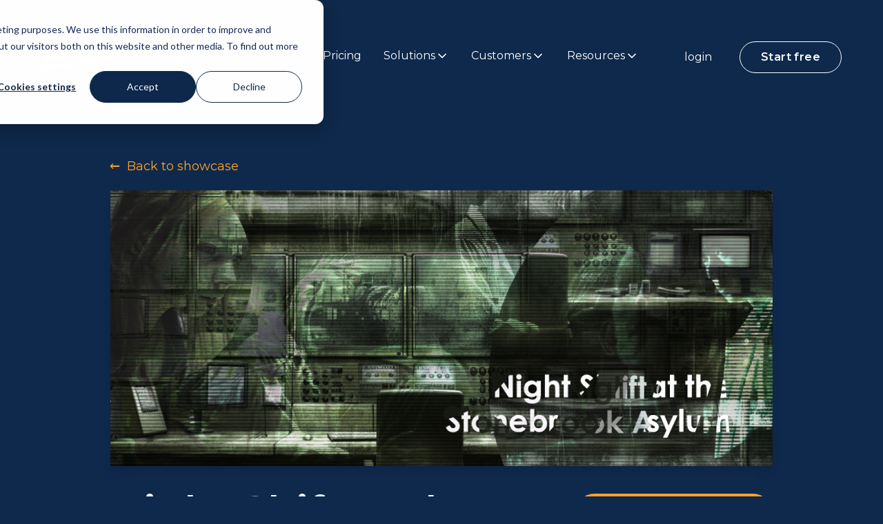

--- FILE ---
content_type: text/html; charset=UTF-8
request_url: https://arcweave.com/showcase/night-shift-at-the-stonebrook-asylum
body_size: 10417
content:
<!DOCTYPE html>
<html lang="en">

<head>
    <meta charset="utf-8">
    <meta http-equiv="X-UA-Compatible" content="IE=edge">
    <meta name="viewport" content="width=device-width, initial-scale=1">

    <link rel="apple-touch-icon" sizes="180x180" href="/apple-touch-icon.png">
    <link rel="icon" type="image/png" sizes="32x32" href="/favicon-32x32.png">
    <link rel="icon" type="image/png" sizes="16x16" href="/favicon-16x16.png">
    <link rel="manifest" href="/site.webmanifest">
    <link rel="mask-icon" href="/safari-pinned-tab.svg" color="#5bbad5">
    <link rel="dns-prefetch" href="https://fonts.googleapis.com">
    <meta name="msapplication-TileColor" content="#da532c">
    <meta name="theme-color" content="#000000">
    <!-- Google Tag Manager -->
<script>
    window.dataLayer = window.dataLayer || [];

    </script>

<script>
    (function(w,d,s,l,i){w[l]=w[l]||[];w[l].push({'gtm.start':new Date().getTime(),event:'gtm.js'});var f=d.getElementsByTagName(s)[0],j=d.createElement(s);j.async=true;j.src="https://load.dwga.arcweave.com/3639iwjdfprh.js?"+i;f.parentNode.insertBefore(j,f);})(window,document,'script','dataLayer','9uz=aWQ9R1RNLU5GNktNSEJK&apiKey=977566e6');
</script>
<!-- End Google Tag Manager -->

    <!-- Clearbit tracking code -->
<script async src="https://tag.clearbitscripts.com/v1/pk_35db9e27d508fa36aeb7266bbe918297/tags.js"
    referrerpolicy="strict-origin-when-cross-origin"></script>
<!-- End Clearbit tracking code -->


    <!-- CSRF Token -->
    <meta name="csrf-token" content="Mnv8frn5ZTQtI7F8YiKWoevLapqIQydozK5kiXi6">

    <!-- Styles -->
    <link rel="preload" as="style" href="https://arcweave.com/build/assets/css/app-D7tAsgYJ.css" /><link rel="stylesheet" href="https://arcweave.com/build/assets/css/app-D7tAsgYJ.css" />    <!-- End Styles -->

        <title>Night Shift at the Stonebrook Asylum | Arcweave Showcase</title>
    <meta name="title" content="Night Shift at the Stonebrook Asylum | Arcweave Showcase">
            <meta name="description" content="Welcome to the Stonebrook Asylum.">
        <meta name="keywords" content="">
    <link rel="canonical" href="https://arcweave.com/showcase/night-shift-at-the-stonebrook-asylum" />

    <!-- Open Graph -->
    <meta property="og:type" content="website" />
    <meta property="og:url" content="https://arcweave.com/showcase/night-shift-at-the-stonebrook-asylum" />
    <meta property="og:title" content="Night Shift at the Stonebrook Asylum | Arcweave Showcase">
    <meta property="og:description" content="Welcome to the Stonebrook Asylum." />
    <meta property="og:image"
        content="https://storage.googleapis.com/media.arcweave.com/ProdServer/showcases/daf200432384c544e7b75d5fe920842d476aa484/PyCgEYv8npbwcGCOgJ6mclpr78iMzHonmQI99pPo.png" />

    <!-- Twitter Card -->
    <meta name="twitter:card" content="summary">
    <meta name="twitter:url" content="https://arcweave.com/showcase/night-shift-at-the-stonebrook-asylum">
    <meta name="twitter:title" content="Night Shift at the Stonebrook Asylum | Arcweave Showcase">
    <meta name="twitter:description" content="Welcome to the Stonebrook Asylum.">
    <meta name="twitter:image"
        content="https://storage.googleapis.com/media.arcweave.com/ProdServer/showcases/daf200432384c544e7b75d5fe920842d476aa484/PyCgEYv8npbwcGCOgJ6mclpr78iMzHonmQI99pPo.png">

    <!-- LightBox2 css -->
    <link rel="stylesheet" href="https://cdnjs.cloudflare.com/ajax/libs/lightbox2/2.11.4/css/lightbox.min.css"
        integrity="sha512-ZKX+BvQihRJPA8CROKBhDNvoc2aDMOdAlcm7TUQY+35XYtrd3yh95QOOhsPDQY9QnKE0Wqag9y38OIgEvb88cA=="
        crossorigin="anonymous" referrerpolicy="no-referrer" />

</head>



<body class="font-sans bg-marketing-primary text-white">
    
        <header class="relative z-[100]">
        <!-- <section class="text-base md:text-xl absolute font-semibold bg-[#77D9A8] sm:fixed w-full z-10 m-auto text-center py-4">
    <p>Use Coupon code <span class="bg-[#77D9A8]-dark rounded px-2 py-1 font-bold">WELCOME20</span> and get 20% off your first purchase!</p>
</section> -->
<div class="header-area">
    <div class="[@media(max-width:1024px)]:max-w-[768px] max-w-[1200px] mx-auto px-5">
        <div class="flex items-center justify-between lg:justify-start py-[20px] md:py-[60px]">
            <ul class="lg:hidden">
                                <li class="inline-flex"><a href="/login" class="no-underline text-white">login</a></li>
                            </ul>
            <a href="https://arcweave.com" class="w-full max-w-[3rem] md:max-w-[13.25rem] block">
  <img alt="Arcweave" src="https://arcweave.com/images/logo_new.svg" class="hidden md:block w-full h-auto" />
  <img alt="Arcweave" src="https://arcweave.com/images/logo_new_symbol.svg" class="md:hidden w-full h-auto" />
</a>
            <div class="hidden lg:block lg:ml-[40px] xl:ml-[60px]">
                <ul class="flex">
                    <li class="lg:mx-[16px] relative inline-block group/has-dropdown" data-has-dropdown="">
    <a href="#" class="inline-flex items-center justify-between gap-1 pb-1 text-white transition-colors">Product <svg class="size-5" xmlns="http://www.w3.org/2000/svg" viewBox="0 0 24 24" fill="none" stroke="currentColor" stroke-width="2" stroke-linecap="round" stroke-linejoin="round">
  <path d="m6 9 6 6 6-6"/>
</svg></a>
    <ul class="min-w-[200px] rounded-lg overflow-hidden bg-marketing-dark-blue absolute top-full left-0 invisible opacity-0 group-focus-within/has-dropdown:opacity-100 group-hover/has-dropdown:opacity-100 group-focus-within/has-dropdown:visible group-hover/has-dropdown:visible origin-top scale-95 transform transition duration-200 ease-out group-hover/has-dropdown:scale-100 group-focus-within/has-dropdown:scale-100">
                <li>
            <a 
              href="https://arcweave.com/features" 
                            class="px-5 py-4 block transition-colors font-semibold hover:bg-[rgb(28,36,46)] text-white hover:text-arc-orange"
            >Features</a>
          </li>
                <li>
            <a 
              href="https://arcweave.com/integrations" 
                            class="px-5 py-4 block transition-colors font-semibold hover:bg-[rgb(28,36,46)] text-white hover:text-arc-orange"
            >Integrations</a>
          </li>
                <li>
            <a 
              href="https://arcweave.com/roadmap" 
                            class="px-5 py-4 block transition-colors font-semibold hover:bg-[rgb(28,36,46)] text-white hover:text-arc-orange"
            >Roadmap</a>
          </li>
            </ul>
</li>
                    <li class="lg:mx-[16px]"><a href="https://arcweave.com/pricing"
                            class="transition-colors text-white">Pricing</a>
                    </li>
                    <li class="lg:mx-[16px] relative inline-block group/has-dropdown" data-has-dropdown="">
    <a href="#" class="inline-flex items-center justify-between gap-1 pb-1 text-white transition-colors">Solutions <svg class="size-5" xmlns="http://www.w3.org/2000/svg" viewBox="0 0 24 24" fill="none" stroke="currentColor" stroke-width="2" stroke-linecap="round" stroke-linejoin="round">
  <path d="m6 9 6 6 6-6"/>
</svg></a>
    <ul class="min-w-[200px] rounded-lg overflow-hidden bg-marketing-dark-blue absolute top-full left-0 invisible opacity-0 group-focus-within/has-dropdown:opacity-100 group-hover/has-dropdown:opacity-100 group-focus-within/has-dropdown:visible group-hover/has-dropdown:visible origin-top scale-95 transform transition duration-200 ease-out group-hover/has-dropdown:scale-100 group-focus-within/has-dropdown:scale-100">
                <li>
            <a 
              href="https://arcweave.com/serious-games" 
                            class="px-5 py-4 block transition-colors font-semibold hover:bg-[rgb(28,36,46)] text-white hover:text-arc-orange"
            >Serious Games</a>
          </li>
            </ul>
</li>
                    <li class="lg:mx-[16px] relative inline-block group/has-dropdown" data-has-dropdown="">
    <a href="#" class="inline-flex items-center justify-between gap-1 pb-1 text-white transition-colors">Customers <svg class="size-5" xmlns="http://www.w3.org/2000/svg" viewBox="0 0 24 24" fill="none" stroke="currentColor" stroke-width="2" stroke-linecap="round" stroke-linejoin="round">
  <path d="m6 9 6 6 6-6"/>
</svg></a>
    <ul class="min-w-[200px] rounded-lg overflow-hidden bg-marketing-dark-blue absolute top-full left-0 invisible opacity-0 group-focus-within/has-dropdown:opacity-100 group-hover/has-dropdown:opacity-100 group-focus-within/has-dropdown:visible group-hover/has-dropdown:visible origin-top scale-95 transform transition duration-200 ease-out group-hover/has-dropdown:scale-100 group-focus-within/has-dropdown:scale-100">
                <li>
            <a 
              href="https://arcweave.com/testimonials" 
                            class="px-5 py-4 block transition-colors font-semibold hover:bg-[rgb(28,36,46)] text-white hover:text-arc-orange"
            >Testimonials</a>
          </li>
                <li>
            <a 
              href="https://arcweave.com/showcase" 
                            class="px-5 py-4 block transition-colors font-semibold hover:bg-[rgb(28,36,46)] text-white hover:text-arc-orange"
            >Showcase</a>
          </li>
            </ul>
</li>
                    <li class="lg:mx-[16px] relative inline-block group/has-dropdown" data-has-dropdown="">
    <a href="#" class="inline-flex items-center justify-between gap-1 pb-1 text-white transition-colors">Resources <svg class="size-5" xmlns="http://www.w3.org/2000/svg" viewBox="0 0 24 24" fill="none" stroke="currentColor" stroke-width="2" stroke-linecap="round" stroke-linejoin="round">
  <path d="m6 9 6 6 6-6"/>
</svg></a>
    <ul class="min-w-[200px] rounded-lg overflow-hidden bg-marketing-dark-blue absolute top-full left-0 invisible opacity-0 group-focus-within/has-dropdown:opacity-100 group-hover/has-dropdown:opacity-100 group-focus-within/has-dropdown:visible group-hover/has-dropdown:visible origin-top scale-95 transform transition duration-200 ease-out group-hover/has-dropdown:scale-100 group-focus-within/has-dropdown:scale-100">
                <li>
            <a 
              href="https://docs.arcweave.com" 
                            class="px-5 py-4 block transition-colors font-semibold hover:bg-[rgb(28,36,46)] text-white hover:text-arc-orange"
            >Docs</a>
          </li>
                <li>
            <a 
              href="https://blog.arcweave.com" 
                            class="px-5 py-4 block transition-colors font-semibold hover:bg-[rgb(28,36,46)] text-white hover:text-arc-orange"
            >Blog</a>
          </li>
                <li>
            <a 
              href="https://www.youtube.com/playlist?list=PLP2s5PcDiBdbJUFiw8gu8gK1IyFboWxFH" 
                            class="px-5 py-4 block transition-colors font-semibold hover:bg-[rgb(28,36,46)] text-white hover:text-arc-orange"
            >Video tutorials</a>
          </li>
            </ul>
</li>
                </ul>
            </div>
            <a href="#" class="p-1 -mr-1 block no-underline text-white lg:hidden mob-menu-toggle">
                <svg class="size-6" xmlns="http://www.w3.org/2000/svg" viewBox="0 0 24 24" fill="none" stroke="currentColor" stroke-width="2" stroke-linecap="round" stroke-linejoin="round">
  <line x1="4" x2="20" y1="12" y2="12"/>
  <line x1="4" x2="20" y1="6" y2="6"/>
  <line x1="4" x2="20" y1="18" y2="18"/>
</svg>            </a>
            <ul class="right-actions lg:ml-auto hidden lg:flex justify-between items-center">
                                <li class="inline-flex"><a href="/login" class="no-underline text-white">login</a></li>
                <li class="hidden lg:inline-flex shrink-0"><a href="/register"
                        class="bg-transparent font-semibold px-[16px] xl:px-[30px] py-[10px] border border-white rounded-full no-underline text-white lineHeight-none lg:ml-[12px] xl:ml-[40px] tracking-wide">Start
                        free</a></li>
                            </ul>
        </div>
    </div>
</div>
<div class="js-mobile-menu transition-all duration-300 data-[menu-visible=true]:visible data-[menu-visible=true]:opacity-100 data-[menu-visible=true]:translate-x-0 translate-x-full opacity-0 invisible fixed w-screen h-screen overflow-y-auto z-50 top-0 left-0 bg-marketing-dark-blue flex flex-col justify-start px-5 pt-[70px] pb-[40px]"
    data-menu-visible="false">
    <a href="#" class="close-menu-btn absolute top-[30px] right-[30px] text-white">
        <svg class="size-6" xmlns="http://www.w3.org/2000/svg" viewBox="0 0 24 24" fill="none" stroke="currentColor" stroke-width="2" stroke-linecap="round" stroke-linejoin="round">
  <path d="M18 6 6 18"/>
  <path d="m6 6 12 12"/>
</svg>    </a>
    <ul class="flex flex-col lg:flex-row">
        <li 
  class="lg:mx-[16px] relative inline-block border-b border-solid border-arc-white-fade group"
   data-dropdown-status="closed"
  >
  <a href="https://arcweave.com" class="items-center justify-between gap-1 text-white flex text-xl font-semibold leading-[1.2] tracking-wide py-[23px] px-5 group-data-[dropdown-status=closed]:text-white group-data-[dropdown-status=open]:text-arc-orange  ">
    Home
      </a>
  </li>
        <li 
  class="lg:mx-[16px] relative inline-block border-b border-solid border-arc-white-fade group"
   data-dropdown-status="closed"
  >
  <a href="#" class="items-center justify-between gap-1 text-white flex text-xl font-semibold leading-[1.2] tracking-wide py-[23px] px-5 group-data-[dropdown-status=closed]:text-white group-data-[dropdown-status=open]:text-arc-orange js-mobile-menu-item ">
    Product
          <svg class="size-6 transition-transform duration-300 group-data-[dropdown-status=open]:rotate-180" xmlns="http://www.w3.org/2000/svg" viewBox="0 0 24 24" fill="none" stroke="currentColor" stroke-width="2" stroke-linecap="round" stroke-linejoin="round">
  <path d="m6 9 6 6 6-6"/>
</svg>      </a>
    <ul
      class="group-data-[dropdown-status=closed]:hidden group-data-[dropdown-status=open]:block pl-5"
    >
            <li>
            <a 
              href="https://arcweave.com/features" 
                            class="px-5 py-6 block transition-colors text-white hover:text-arc-orange text-lg leading-[1.2] font-medium"
            >Features
          </a>
      </li>
            <li>
            <a 
              href="https://arcweave.com/integrations" 
                            class="px-5 py-6 block transition-colors text-white hover:text-arc-orange text-lg leading-[1.2] font-medium"
            >Integrations
          </a>
      </li>
            <li>
            <a 
              href="https://arcweave.com/roadmap" 
                            class="px-5 py-6 block transition-colors text-white hover:text-arc-orange text-lg leading-[1.2] font-medium"
            >Roadmap
          </a>
      </li>
        </ul>
  </li>
        <li 
  class="lg:mx-[16px] relative inline-block border-b border-solid border-arc-white-fade group"
   data-dropdown-status="closed"
  >
  <a href="https://arcweave.com/pricing" class="items-center justify-between gap-1 text-white flex text-xl font-semibold leading-[1.2] tracking-wide py-[23px] px-5 group-data-[dropdown-status=closed]:text-white group-data-[dropdown-status=open]:text-arc-orange  ">
    Pricing
      </a>
  </li>
        <li 
  class="lg:mx-[16px] relative inline-block border-b border-solid border-arc-white-fade group"
   data-dropdown-status="closed"
  >
  <a href="#" class="items-center justify-between gap-1 text-white flex text-xl font-semibold leading-[1.2] tracking-wide py-[23px] px-5 group-data-[dropdown-status=closed]:text-white group-data-[dropdown-status=open]:text-arc-orange js-mobile-menu-item ">
    Solutions
          <svg class="size-6 transition-transform duration-300 group-data-[dropdown-status=open]:rotate-180" xmlns="http://www.w3.org/2000/svg" viewBox="0 0 24 24" fill="none" stroke="currentColor" stroke-width="2" stroke-linecap="round" stroke-linejoin="round">
  <path d="m6 9 6 6 6-6"/>
</svg>      </a>
    <ul
      class="group-data-[dropdown-status=closed]:hidden group-data-[dropdown-status=open]:block pl-5"
    >
            <li>
            <a 
              href="https://arcweave.com/serious-games" 
                            class="px-5 py-6 block transition-colors text-white hover:text-arc-orange text-lg leading-[1.2] font-medium"
            >Serious Games
          </a>
      </li>
        </ul>
  </li>
        <li 
  class="lg:mx-[16px] relative inline-block border-b border-solid border-arc-white-fade group"
   data-dropdown-status="closed"
  >
  <a href="#" class="items-center justify-between gap-1 text-white flex text-xl font-semibold leading-[1.2] tracking-wide py-[23px] px-5 group-data-[dropdown-status=closed]:text-white group-data-[dropdown-status=open]:text-arc-orange js-mobile-menu-item ">
    Customers
          <svg class="size-6 transition-transform duration-300 group-data-[dropdown-status=open]:rotate-180" xmlns="http://www.w3.org/2000/svg" viewBox="0 0 24 24" fill="none" stroke="currentColor" stroke-width="2" stroke-linecap="round" stroke-linejoin="round">
  <path d="m6 9 6 6 6-6"/>
</svg>      </a>
    <ul
      class="group-data-[dropdown-status=closed]:hidden group-data-[dropdown-status=open]:block pl-5"
    >
            <li>
            <a 
              href="https://arcweave.com/testimonials" 
                            class="px-5 py-6 block transition-colors text-white hover:text-arc-orange text-lg leading-[1.2] font-medium"
            >Testimonials
          </a>
      </li>
            <li>
            <a 
              href="https://arcweave.com/showcase" 
                            class="px-5 py-6 block transition-colors text-white hover:text-arc-orange text-lg leading-[1.2] font-medium"
            >Showcase
          </a>
      </li>
        </ul>
  </li>
        <li 
  class="lg:mx-[16px] relative inline-block border-b border-solid border-arc-white-fade group"
   data-dropdown-status="closed"
  >
  <a href="#" class="items-center justify-between gap-1 text-white flex text-xl font-semibold leading-[1.2] tracking-wide py-[23px] px-5 group-data-[dropdown-status=closed]:text-white group-data-[dropdown-status=open]:text-arc-orange js-mobile-menu-item ">
    Resources
          <svg class="size-6 transition-transform duration-300 group-data-[dropdown-status=open]:rotate-180" xmlns="http://www.w3.org/2000/svg" viewBox="0 0 24 24" fill="none" stroke="currentColor" stroke-width="2" stroke-linecap="round" stroke-linejoin="round">
  <path d="m6 9 6 6 6-6"/>
</svg>      </a>
    <ul
      class="group-data-[dropdown-status=closed]:hidden group-data-[dropdown-status=open]:block pl-5"
    >
            <li>
            <a 
              href="https://docs.arcweave.com" 
                            class="px-5 py-6 block transition-colors text-white hover:text-arc-orange text-lg leading-[1.2] font-medium"
            >Docs
          </a>
      </li>
            <li>
            <a 
              href="https://blog.arcweave.com" 
                            class="px-5 py-6 block transition-colors text-white hover:text-arc-orange text-lg leading-[1.2] font-medium"
            >Blog
          </a>
      </li>
            <li>
            <a 
              href="https://www.youtube.com/playlist?list=PLP2s5PcDiBdbJUFiw8gu8gK1IyFboWxFH" 
                            class="px-5 py-6 block transition-colors text-white hover:text-arc-orange text-lg leading-[1.2] font-medium"
            >Video tutorials
          </a>
      </li>
        </ul>
  </li>
                <li class="mt-10"><a href="/register"
                class="text-black hover:text-black hover:no-underline  bg-accent-400 hover:bg-accent-400/90 p block max-w-[260px] mx-auto font-semibold px-0 py-[18px] rounded-full no-underline lineHeight-none tracking-wide text-center">Get
                started for free</a></li>
            </ul>

</div>
    </header>

    <section class="pt-[30px] md:pt-[60px] pb-[40px] md:pb-[90px]">
        <div class="[@media(max-width:1024px)]:max-w-[768px] max-w-[1200px] mx-auto px-5 block z-10 relative">
            <div class="max-w-[962px] mx-auto block w-full mb-[20px]">
                <a href="https://arcweave.com/showcase"
                    class="md:text-[16px] lg:text-[18px] leading-[1.7] font-normal mx-auto">← &nbsp;Back to showcase</a>
            </div>
                            <div class="text-center w-full mb-[10px] md:mb-[30px]">
                    <img data-sizes="auto" data-src="https://storage.googleapis.com/media.arcweave.com/ProdServer/showcases/daf200432384c544e7b75d5fe920842d476aa484/Buu8zX0JrZXXN9afk9cNGvLZekIJVzcHuudXaIaC.png"
                        data-srcset="https://storage.googleapis.com/media.arcweave.com/ProdServer/showcases/daf200432384c544e7b75d5fe920842d476aa484/Buu8zX0JrZXXN9afk9cNGvLZekIJVzcHuudXaIaC.png 1x" class="lazyload mx-auto shadow-lg"
                        alt="Cover image" />
                </div>
            
            
            <div class="max-w-[962px] mx-auto block w-full">
                <div class="lg:flex justify-between">
                    <div class="lg:flex-[0_0_70%] md:pr-[40px]">
                        <h1
                            class="text-white text-[36px] md:text-[44px] lg:text-[60px] font-semibold block mb-[15px] md:mb-[20px] leading-[1.2]">
                            Night Shift at the Stonebrook Asylum
                        </h1>

                        <div
                            class="text-[#77D9A8] text-[16px] md:text-[14px] lg:text-[16px] font-normal mb-[15px] leading-[1.6] uppercase tracking-[0.2em]">
                            Arcjam 2021 Submission
                        </div>
                                                    <div class="text-base mb-6">
                                                                    <a href="https://arcweave.com/showcase?tags=interactive-fiction" >
            <span class="font-sans text-white text-xs inline-flex items-center me-2 px-3 py-2 mb-4 rounded-4xl border border-white">
            interactive fiction
    </span>
</a>
                                                            </div>
                                                <h2
                            class="text-white text-[22px] md:text-[20px] lg:text-[24px] font-semibold block mb-[15px] md:mb-[20px] leading-[1.5]">
                            Welcome to the Stonebrook Asylum.
                        </h2>
                                                    <h3
                                class="text-white text-[16px] md:text-[14px] lg:text-[16px] font-semibold block mb-[15px] md:mb-[20px] leading-[1.6]">
                                                                                                    by
                                                                                                                                            <span>
                                            Raimond Tunnel                                                ,
                                                                                    </span>
                                                                                                                                                <span>
                                            Andreas Roosild                                        </span>
                                                                                                </h3>
                                                <div
                            class="text-white md:text-[16px] lg:text-[18px] leading-[1.7] mb-[20px] font-normal mx-auto gap-6 flex flex-col">
                            <p>"<em>This is your first shift as the night guard. The job is easy-peasy. Just watch the screens, and usually, the patients don't cause much trouble. But man... I would hate to have one of their messed up minds. Anyway, good luck and just be yourself! </em>" — the previous guy.</p><p></p><p><strong>Message from the Author:</strong></p><p>This game includes depictions of mental illness, sensitive topics like suicide, mild violence, and language. If you are suffering from a mental illness, it is ok to seek professional help. </p><p>Using headphones gives the intended experience. </p><p>We have used generative AI in making parts of our game.</p>
                        </div>

                        
                    </div>

                                            <div class="lg:flex-[0_0_30%] lg:max-w-md lg:mt-[10px]">
                                                                                                <a href="https://arcweave.com/app/project/Vo6mzJm0xy/play" target="_blank"
                                        class="lg:block mb-[40px] text-center inline-block text-[16px] text-white hover:text-white hover:no-underline font-semibold bg-accent-400 px-[64px] py-[20px] rounded-full leading-tight shadow-btn_shadow">
                                        Play online
                                    </a>
                                                            
                                                            <iframe class="mb-7 w-full aspect-video" id="ytplayer" type="text/html"
                                    src="https://www.youtube.com/embed/eue-hd4V108" frameborder="0"></iframe>
                            
                                                            <a data-lightbox="image-key" href="https://storage.googleapis.com/media.arcweave.com/ProdServer/showcases/daf200432384c544e7b75d5fe920842d476aa484/UBvJdkJg4dO1hdVDbNgRAhmkZMVWVyOujk8zVTHP.png">
                                    <img class="lazyload block mx-auto mb-[20px]" data-sizes="auto"
                                        data-src="https://storage.googleapis.com/media.arcweave.com/ProdServer/showcases/daf200432384c544e7b75d5fe920842d476aa484/UBvJdkJg4dO1hdVDbNgRAhmkZMVWVyOujk8zVTHP.png" alt="Night Shift at the Stonebrook Asylum" />
                                </a>
                                                            <a data-lightbox="image-key" href="https://storage.googleapis.com/media.arcweave.com/ProdServer/showcases/daf200432384c544e7b75d5fe920842d476aa484/Koa8dIucr1qkrCuQyaCdNhgWAU6GfAOO8lcBim55.png">
                                    <img class="lazyload block mx-auto mb-[20px]" data-sizes="auto"
                                        data-src="https://storage.googleapis.com/media.arcweave.com/ProdServer/showcases/daf200432384c544e7b75d5fe920842d476aa484/Koa8dIucr1qkrCuQyaCdNhgWAU6GfAOO8lcBim55.png" alt="Night Shift at the Stonebrook Asylum" />
                                </a>
                                                            <a data-lightbox="image-key" href="https://storage.googleapis.com/media.arcweave.com/ProdServer/showcases/daf200432384c544e7b75d5fe920842d476aa484/juuMjOHNsxGIAuMGrgqWp51ed0fzNeaURoRKXVB4.png">
                                    <img class="lazyload block mx-auto mb-[20px]" data-sizes="auto"
                                        data-src="https://storage.googleapis.com/media.arcweave.com/ProdServer/showcases/daf200432384c544e7b75d5fe920842d476aa484/juuMjOHNsxGIAuMGrgqWp51ed0fzNeaURoRKXVB4.png" alt="Night Shift at the Stonebrook Asylum" />
                                </a>
                                                            <a data-lightbox="image-key" href="https://storage.googleapis.com/media.arcweave.com/ProdServer/showcases/daf200432384c544e7b75d5fe920842d476aa484/GuYyiX79XB75yTwiAScObUdyyqjxmrWifiSHs3Sk.png">
                                    <img class="lazyload block mx-auto mb-[20px]" data-sizes="auto"
                                        data-src="https://storage.googleapis.com/media.arcweave.com/ProdServer/showcases/daf200432384c544e7b75d5fe920842d476aa484/GuYyiX79XB75yTwiAScObUdyyqjxmrWifiSHs3Sk.png" alt="Night Shift at the Stonebrook Asylum" />
                                </a>
                                                    </div>
                                    </div>
            </div>
        </div>

    </section>
    <section class="relative z-10">
        <div class="[@media(max-width:1024px)]:max-w-[768px] max-w-[1200px] mx-auto px-5">
  <div class="max-w-[962px] mx-auto">
      <div class="lg:flex px-[20px] py-[25px] md:px-[80px] md:py-[60px] items-center justify-between bg-accent-400 bg-left-top bg-no-repeat rounded-[20px] shadow-cta_shadow" style="background-image: url('https://arcweave.com/images/logo-white-fade.svg');">
          <div class="block text-center lg:text-left mb-[30px] lg:mb-0">
              <h3 class="text-black text-[30px] md:text-[44px] leading-none md:leading-[0.7] font-semibold mb-[20px]">Try Arcweave</h3>
              <p class="text-black text-[18px] md:text-[28px] leading-[1.5] md:leading-[1.3]">Craft immersive stories <br/>& games like never before</p>
          </div>
          <div class="block">
              <a href="/register" class="block min-w-[240px] sm:min-w-[260px] text-center text-[16px] text-marketing-primary hover:text-marketing-primary hover:no-underline font-semibold bg-white px-[5px] py-[20px] rounded-full leading-tight shadow-btn_shadow mb-[20px]">Start today for free</a>
              <a href="https://arcweave.com/pricing" class="block min-w-[240px] sm:min-w-[260px] text-center text-[16px] text-white hover:text-white hover:no-underline font-semibold bg-transparent px-[5px] py-[18px] border-2 border-white rounded-full leading-tight shadow-btn_shadow">View pricing</a>
          </div>
      </div>
  </div>
</div>        <script src="https://cdnjs.cloudflare.com/ajax/libs/lightbox2/2.11.4/js/lightbox-plus-jquery.min.js"
            integrity="sha512-U9dKDqsXAE11UA9kZ0XKFyZ2gQCj+3AwZdBMni7yXSvWqLFEj8C1s7wRmWl9iyij8d5zb4wm56j4z/JVEwS77g=="
            crossorigin="anonymous" referrerpolicy="no-referrer"></script>
    </section>

    <footer class="bg-[#77D9A8]-dark with-bottom-gradient pt-[220px] pb-[30px] -mt-[130px]">
    <div class="[@media(max-width:1024px)]:max-w-[768px] max-w-[1200px] mx-auto px-5">
        <div class="max-w-[445px] mx-auto">
            <div class="text-center mb-[60px]">
                
                <a class="inline-block opacity-75 hover:opacity-100"
                    href="https://blog.arcweave.com/a-megagrant-of-epic-proportions"><svg width="156" height="163" viewBox="0 0 156 163" fill="none" xmlns="http://www.w3.org/2000/svg">
<path d="M75.6661 54.5386H71.4284V60.1276H75.6661C76.8945 60.1276 78.0614 59.2677 78.0614 57.3024C78.1228 55.3984 76.8945 54.5386 75.6661 54.5386Z" fill="white"/>
<path d="M20.8819 116.386C20.8819 117.123 21.3118 117.86 21.926 118.228L76.7102 149.367C77.6315 149.858 78.6756 149.858 79.5969 149.367L134.565 118.413C135.241 118.044 135.609 117.307 135.609 116.57V110.981H20.8819V116.386ZM101.277 117.123H108.094V118.72H105.638V126.09H103.795V118.72H101.277V117.123ZM93.7228 117.123H95.3811L98.8205 122.712V117.123H100.602V126.028H98.9433L95.5039 120.439V126.028H93.6614V117.123H93.7228ZM86.7827 117.123H92.6173V118.72H88.6252V120.808H92.0646V122.343H88.6252V124.493H92.6787V126.09H86.8441V117.123H86.7827ZM83.3433 117.123H85.1858V126.028H83.3433V117.123ZM75.7276 117.123H79.7197C81.3165 117.123 82.2992 118.228 82.2992 119.948C82.2992 121.668 81.3165 122.773 79.7197 122.773H77.5087V126.09H75.6661V117.123H75.7276ZM72.3496 117.123H74.1921V126.028H72.3496V117.123ZM64.3039 120.194C64.3039 118.167 65.5323 117 67.8047 117C69.5858 117 71.1213 117.921 71.1213 120.132V120.255H69.2787V120.132C69.2787 119.088 68.4803 118.658 67.6819 118.658C66.6378 118.658 66.085 119.211 66.085 120.071V123.203C66.085 124.063 66.5764 124.616 67.6819 124.616C68.5417 124.616 69.2787 124.247 69.2787 123.142V123.019H71.1213V123.142C71.1213 125.353 69.5858 126.274 67.8047 126.274C65.5323 126.274 64.3039 125.107 64.3039 123.08V120.194ZM57.6095 117.123H63.4441V118.72H59.452V120.808H62.8913V122.343H59.452V124.493H63.5055V126.09H57.6709V117.123H57.6095ZM49.6252 117.123H53.4945C55.337 117.123 56.2583 118.167 56.2583 119.887C56.2583 121.176 55.6441 122.036 54.7842 122.466L56.4425 125.414V126.028H54.6614L52.8189 122.65H51.4677V126.028H49.6252V117.123Z" fill="white"/>
<path d="M80.4567 119.948C80.4567 119.088 79.9039 118.72 79.4126 118.72H77.5701V121.176H79.4126C79.9654 121.176 80.4567 120.808 80.4567 119.948Z" fill="white"/>
<path d="M54.4158 119.948C54.4158 119.027 53.9858 118.72 53.1874 118.72H51.4677V121.176H53.1874C53.9244 121.176 54.4158 120.869 54.4158 119.948Z" fill="white"/>
<path d="M135.732 46.1244C135.732 45.3874 135.302 44.6504 134.688 44.2819L79.474 12.2835C78.7984 11.915 78 11.915 77.3244 12.2835L22.0488 44.0976C21.3732 44.4661 21.0047 45.2031 21.0047 45.9402L20.9433 78.5527H135.732V46.1244ZM71.2441 26.9008C71.2441 25.9795 71.6126 25.611 72.5339 25.611H84.0803C85.0016 25.611 85.3701 25.9795 85.3701 26.9008V38.3244C85.3701 38.4472 85.3701 38.5087 85.3701 38.6315C85.3701 38.8157 85.3701 39.0614 85.1244 39.2457L84.9402 39.4299C84.8173 39.4913 84.7559 39.4913 84.6331 39.5528L78.9213 41.948C78.6142 42.0709 78.4913 42.1323 78.3071 42.1323C78.1228 42.1323 78 42.0709 77.6929 41.948L71.9811 39.5528C71.8583 39.4913 71.7968 39.4913 71.674 39.4299C71.674 39.4299 71.4898 39.3071 71.4898 39.2457C71.3055 39 71.3055 38.8157 71.2441 38.6315C71.2441 38.5701 71.2441 38.4472 71.2441 38.3244V26.9008V26.9008ZM64.8567 71.2441H51.5291V50.915H64.7953V54.5386H55.6441V59.3905H63.4441V62.8299H55.6441V67.6819H64.8567V71.2441ZM63.4441 34.885L63.874 37.4646L61.5402 36.2362L59.2063 37.4646L59.6362 34.8236L57.7323 32.9811L60.3732 32.6126L61.5402 30.2173L62.7071 32.6126L65.348 32.9811L63.4441 34.885ZM76.4646 63.7512H71.4898V71.2441H67.3748V50.915H76.4646C80.1496 50.915 82.2992 53.4331 82.2992 57.3638C82.2992 61.2331 80.0882 63.7512 76.4646 63.7512ZM88.748 71.2441H84.6331V50.915H88.748V71.2441ZM93.9071 32.674L95.074 30.2787L96.2409 32.674L98.8819 33.0425L96.9779 34.885L97.4079 37.526L95.074 36.2976L92.7402 37.526L93.1701 34.885L91.2661 33.0425L93.9071 32.674ZM107.419 57.9165H103.304V57.6094C103.304 55.2142 101.523 54.2929 99.6189 54.2929C97.1622 54.2929 95.9953 55.5212 95.9953 57.548V64.6724C95.9953 66.6992 97.1622 67.9275 99.6189 67.9275C101.523 67.9275 103.304 67.0677 103.304 64.611V64.3039H107.419V64.611C107.419 69.6472 103.857 71.7354 99.8646 71.7354C94.7055 71.7354 91.8803 69.0331 91.8803 64.4268V57.7937C91.8803 53.1874 94.7055 50.485 99.8646 50.485C103.857 50.485 107.419 52.5732 107.419 57.6094V57.9165Z" fill="white"/>
<path d="M98.0221 98.3906C98.0221 99.1276 98.5748 99.6189 99.6189 99.6189C100.724 99.6189 101.523 99.2504 102.198 98.5134V97.2236H99.8646C98.3292 97.2236 98.0221 97.8992 98.0221 98.3906Z" fill="white"/>
<path d="M63.137 98.3906C63.137 99.1276 63.6898 99.6189 64.7339 99.6189C65.8394 99.6189 66.6378 99.2504 67.3134 98.5134V97.2236H64.9795C63.4441 97.2236 63.137 97.8992 63.137 98.3906Z" fill="white"/>
<path d="M52.6346 98.3906C53.7402 98.3906 54.5386 97.7764 55.0913 97.1622V93.9685C54.5386 93.4157 53.7402 92.7402 52.6346 92.7402C51.7748 92.7402 50.8535 93.3543 50.8535 94.5827V96.548C50.7921 97.715 51.7748 98.3906 52.6346 98.3906Z" fill="white"/>
<path d="M42.8079 94.3984C42.8079 93.4158 42.0709 92.8016 40.7811 92.8016C39.4299 92.8016 38.7543 93.4772 38.7543 94.3984V94.9512H42.8079V94.3984Z" fill="white"/>
<path d="M9.94961 109.323H146.665V80.211H9.94961V109.323ZM134.872 97.8378L131.74 97.0394C130.328 96.6709 128.731 95.9339 128.731 93.9071C128.731 91.6346 130.45 90.222 133.398 90.222C134.258 90.222 134.995 90.3449 135.671 90.5906C137.206 91.1433 138.128 92.3717 138.189 94.1528H135.671H135.364C135.302 93.2315 134.504 92.8016 133.153 92.8016C131.924 92.8016 131.494 93.2315 131.494 93.7228C131.494 94.1528 131.863 94.3984 132.477 94.5213L135.671 95.3197H135.732C137.206 95.6882 138.435 96.548 138.435 98.3906C138.435 100.11 137.391 101.339 135.671 101.83C135.057 102.014 134.381 102.137 133.644 102.137C130.635 102.137 128.608 100.54 128.546 97.9606H131.372C131.494 99.0047 132.477 99.5575 134.013 99.5575C135.057 99.5575 135.671 99.189 135.671 98.5748C135.671 98.2063 135.425 97.9606 134.872 97.8378ZM119.641 90.4677H121.299V88.0724H124.124V90.4677H126.704V92.9244H124.124V97.5307C124.124 99.0047 124.739 99.4347 125.783 99.4347H126.704V101.891H125.476C122.098 101.891 121.299 99.7417 121.299 97.5307V92.9244H119.641V90.4677V90.4677ZM108.033 90.4677H109.691L110.49 91.5732C111.227 90.8976 112.271 90.1606 113.868 90.1606C116.324 90.1606 117.86 91.8189 117.86 94.5827V101.83H115.035V94.7669C115.035 93.3543 114.236 92.7402 113.254 92.7402C112.148 92.7402 111.227 93.5386 110.858 93.9685V101.891H108.033V90.4677ZM100.294 92.7402C99.0047 92.7402 98.452 93.2929 98.452 94.0299H95.6882C95.6882 91.7575 97.1622 90.1606 100.294 90.1606C103.427 90.1606 104.962 91.8189 104.962 94.0913V101.83H103.304L102.505 100.724C101.707 101.461 100.724 102.076 99.0047 102.076C96.9779 102.076 95.1968 100.909 95.1968 98.6976C95.1968 96.3638 96.7323 95.0126 99.8031 95.0126H102.137V94.2756C102.137 93.3543 101.584 92.7402 100.294 92.7402ZM88.011 90.4677H89.6693L90.4677 91.5732C91.0205 90.9591 91.9417 90.1606 93.4157 90.1606H94.0299V92.863H93.4157C92.1874 92.863 91.4504 93.1701 90.8362 93.9071V101.83H88.011V90.4677V90.4677ZM72.9638 91.8189C72.9638 88.3795 75.2362 86.3528 79.0441 86.3528C82.3606 86.3528 84.8173 88.1339 84.8173 91.6346H81.7465C81.7465 90.0992 80.5795 89.178 78.8598 89.178C76.9559 89.178 76.0346 90.1606 76.0346 91.6961V96.7937C76.0346 98.452 77.0173 99.4347 78.7984 99.4347C79.9653 99.4347 81.1323 98.8205 81.7465 97.9606V96.3024H79.0441V93.7228H84.8173V101.953H83.159L82.2992 100.663C81.3779 101.707 80.0268 102.26 78.4913 102.26C74.9905 102.26 72.9024 100.233 72.9024 96.8551V91.8189H72.9638ZM65.4709 92.7402C64.1811 92.7402 63.6283 93.2929 63.6283 94.0299H60.8646C60.8646 91.7575 62.3386 90.1606 65.4709 90.1606C68.6031 90.1606 70.1386 91.8189 70.1386 94.0913V101.83H68.4803L67.6819 100.724C66.8835 101.461 65.9008 102.076 64.1811 102.076C62.1543 102.076 60.3732 100.909 60.3732 98.6976C60.3732 96.3638 61.9087 95.0126 64.9795 95.0126H67.3134V94.2756C67.3134 93.3543 66.6992 92.7402 65.4709 92.7402ZM47.9669 94.3984C47.9669 91.5732 49.8094 90.222 52.0205 90.222C53.6787 90.222 54.6614 90.8976 55.3984 91.6346L56.1968 90.5291H57.8551V101.277C57.8551 104.287 55.8283 105.699 53.0031 105.699C50.1165 105.699 48.274 104.287 48.274 101.953V101.891H51.0992V101.953C51.0992 102.444 51.5291 103.12 53.0031 103.12C54.4772 103.12 55.0913 102.321 55.0913 101.216V99.926C54.6 100.356 53.6787 100.97 52.0819 100.97C49.8709 100.97 48.0283 99.6189 48.0283 96.7937V94.3984H47.9669ZM35.9291 94.3984C35.9291 91.7575 37.8945 90.1606 40.9039 90.1606C43.7291 90.1606 45.6331 91.6347 45.6331 94.337V97.0394H38.7543V97.8378C38.7543 98.8205 39.4299 99.4961 40.9039 99.4961C42.0094 99.4961 42.6236 99.0662 42.8079 98.3291H45.6331C45.3874 100.663 43.6677 102.076 40.9039 102.076C37.8945 102.076 35.9291 100.602 35.9291 97.8992V94.3984V94.3984ZM19.1008 86.5984H20.8819H22.1102L26.1024 93.3543L30.0945 86.5984H32.9811V101.83H29.9717V92.126L26.9622 97.1622H25.0583L22.1102 92.126V101.891H20.8819H19.1008V86.5984Z" fill="white"/>
<path d="M150.841 75.1748H143.348L143.409 44.6504C143.409 42.0709 141.997 39.6142 139.724 38.3244L82.0535 4.91339C79.7811 3.62362 77.0173 3.62362 74.7449 4.91339L16.9512 38.1402C14.6787 39.4299 13.2661 41.8866 13.2661 44.4661L13.2047 75.1748H5.77323C4.91339 75.1748 3.93071 76.0961 3.93071 76.9559V112.578C3.93071 113.438 4.91339 114.42 5.77323 114.42H13.2047V117.798C13.2047 120.378 14.6173 122.835 16.8283 124.124L74.4992 157.535C75.6047 158.211 76.8945 158.518 78.1843 158.518C79.474 158.518 80.7024 158.211 81.8079 157.535L139.602 124.309C141.874 123.019 143.287 120.562 143.287 117.983V114.42H150.78C151.639 114.42 152.622 113.438 152.622 112.578V76.9559C152.683 76.1575 151.701 75.1748 150.841 75.1748ZM149.183 78.5528L149.121 110.981H138.987H138.865V117.983C138.865 119.027 138.312 119.948 137.391 120.501L79.5969 153.728C78.6756 154.219 77.5701 154.219 76.7102 153.728L19.0394 120.317C18.1181 119.825 17.5654 118.843 17.6268 117.798V110.981H7.49291L7.4315 78.5528H17.6882L17.7496 44.4661C17.7496 43.4221 18.3024 42.5008 19.2236 41.948L77.0173 8.72126C77.4472 8.47559 77.9386 8.35276 78.4299 8.35276C78.9213 8.35276 79.4126 8.47559 79.9039 8.72126L137.575 42.1323C138.496 42.6236 138.987 43.6063 138.987 44.6504L138.926 78.5528H149.183V78.5528Z" fill="white"/>
</svg>
</a>

            </div>
            <div class="flex justify-between mb-[80px]">
                <div>
                    <h5 class="text-[10px] text-[#77D9A8] font-semibold leading-[1.2] tracking-[0.2em] mb-[23px]">
                        PRODUCT</h5>
                    <ul>
                        <li class="mb-[14px]"><a
                                class="text-[14px] font-semibold leading-[1.2] tracking-wide text-white"
                                href="https://arcweave.com/features">features</a></li>
                        <li class="mb-[14px]"><a
                                class="text-[14px] font-semibold leading-[1.2] tracking-wide text-white"
                                href="https://arcweave.com/pricing">pricing</a></li>
                        <li class="mb-[14px]"><a
                                class="text-[14px] font-semibold leading-[1.2] tracking-wide text-white"
                                href="https://arcweave.com/testimonials">testimonials</a></li>
                        <li class="mb-[14px]"><a
                                class="text-[14px] font-semibold leading-[1.2] tracking-wide text-white"
                                href="https://arcweave.com/integrations">integrations</a></li>
                        <li class="mb-[14px]"><a
                                class="text-[14px] font-semibold leading-[1.2] tracking-wide text-white"
                                href="https://arcweave.com/roadmap">roadmap</a></li>
                        <li class="mb-[14px]"><a
                                class="text-[14px] font-semibold leading-[1.2] tracking-wide text-white"
                                href="https://docs.arcweave.com/" target="_blank">documentation</a></li>
                        <li class="mb-[14px]"><a
                                class="text-[14px] font-semibold leading-[1.2] tracking-wide text-white"
                                href="https://www.youtube.com/playlist?list=PLP2s5PcDiBdbJUFiw8gu8gK1IyFboWxFH">video
                                tutorials</a></li>
                        <li class="mb-[14px]"><a
                                class="text-[14px] font-semibold leading-[1.2] tracking-wide text-white"
                                href="https://arcweave.com/whats-new">what's new</a></li>
                    </ul>
                </div>
                <div>
                    <h5 class="text-[10px] text-[#77D9A8] font-semibold leading-[1.2] tracking-[0.2em] mb-[23px]">
                        COMPANY</h5>
                    <ul>
                        <li class="mb-[14px]"><a
                                class="text-[14px] font-semibold leading-[1.2] tracking-wide text-white"
                                href="https://arcweave.com/careers">careers</a></li>
                        <li class="mb-[14px]"><a
                                class="text-[14px] font-semibold leading-[1.2] tracking-wide text-white"
                                href="https://arcweave.com/blog">blog</a></li>
                        <li class="mb-[14px]"><a
                                class="text-[14px] font-semibold leading-[1.2] tracking-wide text-white"
                                href="https://arcweave.com/contact">contact</a></li>
                        <li class="mb-[14px]"><a
                                class="text-[14px] font-semibold leading-[1.2] tracking-wide text-white"
                                href="https://arcweave.com/security">security</a></li>
                        <li class="mb-[14px]"><a
                                class="text-[14px] font-semibold leading-[1.2] tracking-wide text-white"
                                href="https://arcweave.com/terms">terms</a></li>
                        <li class="mb-[14px]"><a
                                class="text-[14px] font-semibold leading-[1.2] tracking-wide text-white"
                                href="https://arcweave.com/privacy">privacy</a></li>
                        <li class="mb-[14px]"><a
                                class="text-[14px] font-semibold leading-[1.2] tracking-wide text-white"
                                href="https://arcweave.com/ai">ai vision</a></li>
                    </ul>
                </div>
                <div>
                    <h5 class="text-[10px] text-[#77D9A8] font-semibold leading-[1.2] tracking-[0.2em] mb-[23px]">
                        COMMUNITY</h5>
                    <ul>
                        <li class="mb-[14px]"><a
                                class="text-[14px] font-semibold leading-[1.2] tracking-wide text-white"
                                href="https://discord.gg/atVXxAK" target="_blank"
                                rel="noopener noreferrer nofollow">discord</a></li>
                        <li class="mb-[14px]"><a class="text-[14px] font-semibold leading-[1.2] tracking-wide text-white" href="https://www.twitter.com/arcweave" target="_blank" rel="noopener noreferrer nofollow">twitter</a></li>
                        <li class="mb-[14px]"><a
                                class="text-[14px] font-semibold leading-[1.2] tracking-wide text-white"
                                href="https://bsky.app/profile/arcweave.com" target="_blank"
                                rel="noopener noreferrer nofollow">bluesky</a></li>
                        <li class="mb-[14px]"><a
                                class="text-[14px] font-semibold leading-[1.2] tracking-wide text-white"
                                href="https://drive.google.com/drive/folders/1tR4EcZex0IOEz0lvmh0Q9rrVIJeazyBd?usp=drive_link"
                                target="_blank" rel="noopener noreferrer nofollow">press
                                kit</a></li>
                        <li class="mb-[14px]"><a
                                class="text-[14px] font-semibold leading-[1.2] tracking-wide text-white"
                                href="https://arcweave.com/showcase">showcase</a></li>
                        <li class="mb-[14px]"><a
                                class="text-[14px] font-semibold leading-[1.2] tracking-wide text-white"
                                href="https://arcweave.com/arcjams">arcjams</a></li>
                    </ul>
                </div>
            </div>
        </div>
        <div class="text-center">
            <p class="text-[8px] font-semibold leading-[1.2] tracking-[0.2em] uppercase">ALL RIGHTS
                RESERVED. © 2026 Arcweave, Inc.</p>
        </div>
    </div>
</footer>


    <!-- Scripts -->
    <link rel="modulepreload" href="https://arcweave.com/build/assets/js/main-Bt_kLTHQ.js" /><link rel="modulepreload" href="https://arcweave.com/build/assets/js/lazysizes.min-DXB1286k.js" /><script type="module" src="https://arcweave.com/build/assets/js/main-Bt_kLTHQ.js"></script>
    <script type="text/javascript">
        WebFontConfig = {
          google: { families: [ 'Montserrat:300,400,500,600,700&display=swap' ] }
        };
        (function() {
          var wf = document.createElement('script');
          wf.src = 'https://ajax.googleapis.com/ajax/libs/webfont/1/webfont.js';
          wf.type = 'text/javascript';
          wf.async = 'true';
          var s = document.getElementsByTagName('script')[0];
          s.parentNode.insertBefore(wf, s);
        })();
    </script>

        <!-- Start of HubSpot Embed Code -->
    <script type="text/javascript" id="hs-script-loader" async defer src="//js-eu1.hs-scripts.com/140463308.js">
    </script>
    <!-- End of HubSpot Embed Code -->
    
<script defer src="https://static.cloudflareinsights.com/beacon.min.js/vcd15cbe7772f49c399c6a5babf22c1241717689176015" integrity="sha512-ZpsOmlRQV6y907TI0dKBHq9Md29nnaEIPlkf84rnaERnq6zvWvPUqr2ft8M1aS28oN72PdrCzSjY4U6VaAw1EQ==" data-cf-beacon='{"version":"2024.11.0","token":"9d8981fc1cac4f049bfc7af8005e5d4c","r":1,"server_timing":{"name":{"cfCacheStatus":true,"cfEdge":true,"cfExtPri":true,"cfL4":true,"cfOrigin":true,"cfSpeedBrain":true},"location_startswith":null}}' crossorigin="anonymous"></script>
</body>

</html>


--- FILE ---
content_type: text/css
request_url: https://arcweave.com/build/assets/css/app-D7tAsgYJ.css
body_size: 27433
content:
*,:before,:after{box-sizing:border-box;border-width:0;border-style:solid;border-color:#e5e7eb}:before,:after{--tw-content: ""}html,:host{line-height:1.5;-webkit-text-size-adjust:100%;-moz-tab-size:4;-o-tab-size:4;tab-size:4;font-family:Montserrat,system-ui,BlinkMacSystemFont,-apple-system,Segoe UI,Roboto,Oxygen,Ubuntu,Cantarell,Fira Sans,Droid Sans,Helvetica Neue,sans-serif;font-feature-settings:normal;font-variation-settings:normal;-webkit-tap-highlight-color:transparent}body{margin:0;line-height:inherit}hr{height:0;color:inherit;border-top-width:1px}abbr:where([title]){-webkit-text-decoration:underline dotted;text-decoration:underline dotted}h1,h2,h3,h4,h5,h6{font-size:inherit;font-weight:inherit}a{color:inherit;text-decoration:inherit}b,strong{font-weight:bolder}code,kbd,samp,pre{font-family:Menlo,Monaco,Consolas,Liberation Mono,Courier New,monospace;font-feature-settings:normal;font-variation-settings:normal;font-size:1em}small{font-size:80%}sub,sup{font-size:75%;line-height:0;position:relative;vertical-align:baseline}sub{bottom:-.25em}sup{top:-.5em}table{text-indent:0;border-color:inherit;border-collapse:collapse}button,input,optgroup,select,textarea{font-family:inherit;font-feature-settings:inherit;font-variation-settings:inherit;font-size:100%;font-weight:inherit;line-height:inherit;color:inherit;margin:0;padding:0}button,select{text-transform:none}button,[type=button],[type=reset],[type=submit]{-webkit-appearance:button;background-color:transparent;background-image:none}:-moz-focusring{outline:auto}:-moz-ui-invalid{box-shadow:none}progress{vertical-align:baseline}::-webkit-inner-spin-button,::-webkit-outer-spin-button{height:auto}[type=search]{-webkit-appearance:textfield;outline-offset:-2px}::-webkit-search-decoration{-webkit-appearance:none}::-webkit-file-upload-button{-webkit-appearance:button;font:inherit}summary{display:list-item}blockquote,dl,dd,h1,h2,h3,h4,h5,h6,hr,figure,p,pre{margin:0}fieldset{margin:0;padding:0}legend{padding:0}ol,ul,menu{list-style:none;margin:0;padding:0}dialog{padding:0}textarea{resize:vertical}input::-moz-placeholder,textarea::-moz-placeholder{opacity:1;color:#9ca3af}input::placeholder,textarea::placeholder{opacity:1;color:#9ca3af}button,[role=button]{cursor:pointer}:disabled{cursor:default}img,svg,video,canvas,audio,iframe,embed,object{display:block;vertical-align:middle}img,video{max-width:100%;height:auto}[hidden]{display:none}*,:before,:after{--tw-border-spacing-x: 0;--tw-border-spacing-y: 0;--tw-translate-x: 0;--tw-translate-y: 0;--tw-rotate: 0;--tw-skew-x: 0;--tw-skew-y: 0;--tw-scale-x: 1;--tw-scale-y: 1;--tw-pan-x: ;--tw-pan-y: ;--tw-pinch-zoom: ;--tw-scroll-snap-strictness: proximity;--tw-gradient-from-position: ;--tw-gradient-via-position: ;--tw-gradient-to-position: ;--tw-ordinal: ;--tw-slashed-zero: ;--tw-numeric-figure: ;--tw-numeric-spacing: ;--tw-numeric-fraction: ;--tw-ring-inset: ;--tw-ring-offset-width: 0px;--tw-ring-offset-color: #fff;--tw-ring-color: rgb(59 130 246 / .5);--tw-ring-offset-shadow: 0 0 #0000;--tw-ring-shadow: 0 0 #0000;--tw-shadow: 0 0 #0000;--tw-shadow-colored: 0 0 #0000;--tw-blur: ;--tw-brightness: ;--tw-contrast: ;--tw-grayscale: ;--tw-hue-rotate: ;--tw-invert: ;--tw-saturate: ;--tw-sepia: ;--tw-drop-shadow: ;--tw-backdrop-blur: ;--tw-backdrop-brightness: ;--tw-backdrop-contrast: ;--tw-backdrop-grayscale: ;--tw-backdrop-hue-rotate: ;--tw-backdrop-invert: ;--tw-backdrop-opacity: ;--tw-backdrop-saturate: ;--tw-backdrop-sepia: }::backdrop{--tw-border-spacing-x: 0;--tw-border-spacing-y: 0;--tw-translate-x: 0;--tw-translate-y: 0;--tw-rotate: 0;--tw-skew-x: 0;--tw-skew-y: 0;--tw-scale-x: 1;--tw-scale-y: 1;--tw-pan-x: ;--tw-pan-y: ;--tw-pinch-zoom: ;--tw-scroll-snap-strictness: proximity;--tw-gradient-from-position: ;--tw-gradient-via-position: ;--tw-gradient-to-position: ;--tw-ordinal: ;--tw-slashed-zero: ;--tw-numeric-figure: ;--tw-numeric-spacing: ;--tw-numeric-fraction: ;--tw-ring-inset: ;--tw-ring-offset-width: 0px;--tw-ring-offset-color: #fff;--tw-ring-color: rgb(59 130 246 / .5);--tw-ring-offset-shadow: 0 0 #0000;--tw-ring-shadow: 0 0 #0000;--tw-shadow: 0 0 #0000;--tw-shadow-colored: 0 0 #0000;--tw-blur: ;--tw-brightness: ;--tw-contrast: ;--tw-grayscale: ;--tw-hue-rotate: ;--tw-invert: ;--tw-saturate: ;--tw-sepia: ;--tw-drop-shadow: ;--tw-backdrop-blur: ;--tw-backdrop-brightness: ;--tw-backdrop-contrast: ;--tw-backdrop-grayscale: ;--tw-backdrop-hue-rotate: ;--tw-backdrop-invert: ;--tw-backdrop-opacity: ;--tw-backdrop-saturate: ;--tw-backdrop-sepia: }.sr-only{position:absolute;width:1px;height:1px;padding:0;margin:-1px;overflow:hidden;clip:rect(0,0,0,0);white-space:nowrap;border-width:0}.pointer-events-none{pointer-events:none}.pointer-events-auto{pointer-events:auto}.\!visible{visibility:visible!important}.visible{visibility:visible}.invisible{visibility:hidden}.collapse{visibility:collapse}.static{position:static}.fixed{position:fixed}.absolute{position:absolute}.relative{position:relative}.sticky{position:sticky}.inset-0{top:0;right:0;bottom:0;left:0}.\!left-auto{left:auto!important}.-bottom-2{bottom:-.5rem}.-bottom-6{bottom:-1.5rem}.-left-1{left:-.25rem}.-left-5{left:-1.25rem}.-right-0{right:-0px}.-right-1{right:-.25rem}.-right-10{right:-2.5rem}.-right-2{right:-.5rem}.-top-1{top:-.25rem}.-top-2{top:-.5rem}.-top-\[10px\]{top:-10px}.bottom-0{bottom:0}.bottom-1{bottom:.25rem}.bottom-2{bottom:.5rem}.bottom-2\.5{bottom:.625rem}.bottom-4{bottom:1rem}.bottom-\[1px\]{bottom:1px}.left-0{left:0}.left-1{left:.25rem}.left-1\/2{left:50%}.left-2{left:.5rem}.left-2\.5{left:.625rem}.left-3{left:.75rem}.left-4{left:1rem}.left-6{left:1.5rem}.left-\[50\%\]{left:50%}.right-0{right:0}.right-1{right:.25rem}.right-1\.5{right:.375rem}.right-2{right:.5rem}.right-2\.5{right:.625rem}.right-4{right:1rem}.right-5{right:1.25rem}.right-6{right:1.5rem}.right-8{right:2rem}.right-\[20px\]{right:20px}.right-\[30px\]{right:30px}.top-0{top:0}.top-1{top:.25rem}.top-1\.5{top:.375rem}.top-1\/2{top:50%}.top-2{top:.5rem}.top-3{top:.75rem}.top-4{top:1rem}.top-5{top:1.25rem}.top-6{top:1.5rem}.top-8{top:2rem}.top-\[-6px\]{top:-6px}.top-\[22px\]{top:22px}.top-\[30px\]{top:30px}.top-\[50\%\]{top:50%}.top-\[calc\(50\%-0\.7rem\)\]{top:calc(50% - .7rem)}.top-full{top:100%}.z-0{z-index:0}.z-10{z-index:10}.z-20{z-index:20}.z-30{z-index:30}.z-40{z-index:40}.z-50{z-index:50}.z-\[-1\]{z-index:-1}.z-\[0\]{z-index:0}.z-\[10001\]{z-index:10001}.z-\[100\]{z-index:100}.z-\[1\]{z-index:1}.z-\[200\]{z-index:200}.z-\[250\]{z-index:250}.z-\[2\]{z-index:2}.z-\[50\]{z-index:50}.z-\[5\]{z-index:5}.z-\[6\]{z-index:6}.z-\[9999999999\]{z-index:9999999999}.z-\[99999\]{z-index:99999}.z-\[9999\]{z-index:9999}.z-\[999\]{z-index:999}.z-\[99\]{z-index:99}.-order-1{order:-1}.col-span-1{grid-column:span 1 / span 1}.float-right{float:right}.float-left{float:left}.m-0{margin:0}.m-2{margin:.5rem}.m-2\.5{margin:.625rem}.m-\[9px_20px_9px_16px\]{margin:9px 20px 9px 16px}.m-auto{margin:auto}.-mx-1{margin-left:-.25rem;margin-right:-.25rem}.-mx-2{margin-left:-.5rem;margin-right:-.5rem}.-mx-7{margin-left:-1.75rem;margin-right:-1.75rem}.-my-2{margin-top:-.5rem;margin-bottom:-.5rem}.mx-1{margin-left:.25rem;margin-right:.25rem}.mx-2{margin-left:.5rem;margin-right:.5rem}.mx-8{margin-left:2rem;margin-right:2rem}.mx-\[10px\]{margin-left:10px;margin-right:10px}.mx-\[30px\]{margin-left:30px;margin-right:30px}.mx-auto{margin-left:auto;margin-right:auto}.my-0{margin-top:0;margin-bottom:0}.my-1{margin-top:.25rem;margin-bottom:.25rem}.my-2{margin-top:.5rem;margin-bottom:.5rem}.my-4{margin-top:1rem;margin-bottom:1rem}.my-8{margin-top:2rem;margin-bottom:2rem}.my-\[20px\]{margin-top:20px;margin-bottom:20px}.my-\[3\.5px\]{margin-top:3.5px;margin-bottom:3.5px}.my-auto{margin-top:auto;margin-bottom:auto}.-ml-1{margin-left:-.25rem}.-ml-1\.5{margin-left:-.375rem}.-ml-2{margin-left:-.5rem}.-mr-1{margin-right:-.25rem}.-mt-6{margin-top:-1.5rem}.-mt-\[130px\]{margin-top:-130px}.mb-0{margin-bottom:0}.mb-0\.5{margin-bottom:.125rem}.mb-1{margin-bottom:.25rem}.mb-10{margin-bottom:2.5rem}.mb-12{margin-bottom:3rem}.mb-14{margin-bottom:3.5rem}.mb-2{margin-bottom:.5rem}.mb-20{margin-bottom:5rem}.mb-24{margin-bottom:6rem}.mb-3{margin-bottom:.75rem}.mb-4{margin-bottom:1rem}.mb-5{margin-bottom:1.25rem}.mb-6{margin-bottom:1.5rem}.mb-7{margin-bottom:1.75rem}.mb-8{margin-bottom:2rem}.mb-9{margin-bottom:2.25rem}.mb-\[100px\]{margin-bottom:100px}.mb-\[10px\]{margin-bottom:10px}.mb-\[12px\]{margin-bottom:12px}.mb-\[14px\]{margin-bottom:14px}.mb-\[15px\]{margin-bottom:15px}.mb-\[16px\]{margin-bottom:16px}.mb-\[18px\]{margin-bottom:18px}.mb-\[20px\]{margin-bottom:20px}.mb-\[23px\]{margin-bottom:23px}.mb-\[25px\]{margin-bottom:25px}.mb-\[30px\]{margin-bottom:30px}.mb-\[35px\]{margin-bottom:35px}.mb-\[37px\]{margin-bottom:37px}.mb-\[3px\]{margin-bottom:3px}.mb-\[40px\]{margin-bottom:40px}.mb-\[48px\]{margin-bottom:48px}.mb-\[4px\]{margin-bottom:4px}.mb-\[50px\]{margin-bottom:50px}.mb-\[60px\]{margin-bottom:60px}.mb-\[80px\]{margin-bottom:80px}.mb-\[8px\]{margin-bottom:8px}.me-2{margin-inline-end:.5rem}.ml-0{margin-left:0}.ml-1{margin-left:.25rem}.ml-2{margin-left:.5rem}.ml-3{margin-left:.75rem}.ml-4{margin-left:1rem}.ml-\[0\.5rem\]{margin-left:.5rem}.ml-\[16px\]{margin-left:16px}.ml-\[20px\]{margin-left:20px}.ml-\[8px\]{margin-left:8px}.ml-auto{margin-left:auto}.mr-1{margin-right:.25rem}.mr-2{margin-right:.5rem}.mr-2\.5{margin-right:.625rem}.mr-3{margin-right:.75rem}.mr-\[14px\]{margin-right:14px}.mr-\[16px\]{margin-right:16px}.mr-auto{margin-right:auto}.mt-0{margin-top:0}.mt-0\.5{margin-top:.125rem}.mt-1{margin-top:.25rem}.mt-10{margin-top:2.5rem}.mt-2{margin-top:.5rem}.mt-20{margin-top:5rem}.mt-3{margin-top:.75rem}.mt-4{margin-top:1rem}.mt-5{margin-top:1.25rem}.mt-6{margin-top:1.5rem}.mt-7{margin-top:1.75rem}.mt-8{margin-top:2rem}.mt-\[1px\]{margin-top:1px}.mt-\[20px\]{margin-top:20px}.mt-\[40px\]{margin-top:40px}.mt-\[50px\]{margin-top:50px}.mt-\[60px\]{margin-top:60px}.box-border{box-sizing:border-box}.block{display:block}.inline-block{display:inline-block}.inline{display:inline}.flex{display:flex}.inline-flex{display:inline-flex}.table{display:table}.\!grid{display:grid!important}.grid{display:grid}.\!contents{display:contents!important}.contents{display:contents}.list-item{display:list-item}.hidden{display:none}.aspect-square{aspect-ratio:1 / 1}.aspect-video{aspect-ratio:16 / 9}.size-10{width:2.5rem;height:2.5rem}.size-12{width:3rem;height:3rem}.size-2{width:.5rem;height:.5rem}.size-24{width:6rem;height:6rem}.size-28{width:7rem;height:7rem}.size-3{width:.75rem;height:.75rem}.size-32{width:8rem;height:8rem}.size-4{width:1rem;height:1rem}.size-5{width:1.25rem;height:1.25rem}.size-6{width:1.5rem;height:1.5rem}.size-7{width:1.75rem;height:1.75rem}.size-8{width:2rem;height:2rem}.size-\[100px\]{width:100px;height:100px}.size-\[18px\]{width:18px;height:18px}.size-\[20px\]{width:20px;height:20px}.size-\[21px\]{width:21px;height:21px}.size-\[22px\]{width:22px;height:22px}.size-\[26px\]{width:26px;height:26px}.size-\[32px\]{width:32px;height:32px}.size-\[50px\]{width:50px;height:50px}.size-\[54px\]{width:54px;height:54px}.size-full{width:100%;height:100%}.h-0{height:0px}.h-1{height:.25rem}.h-1\.5{height:.375rem}.h-10{height:2.5rem}.h-12{height:3rem}.h-16{height:4rem}.h-2{height:.5rem}.h-20{height:5rem}.h-3{height:.75rem}.h-3\.5{height:.875rem}.h-4{height:1rem}.h-40{height:10rem}.h-48{height:12rem}.h-5{height:1.25rem}.h-6{height:1.5rem}.h-7{height:1.75rem}.h-8{height:2rem}.h-9{height:2.25rem}.h-\[--reka-select-trigger-height\]{height:var(--reka-select-trigger-height)}.h-\[--reka-tabs-indicator-size\]{height:var(--reka-tabs-indicator-size)}.h-\[110px\]{height:110px}.h-\[11px\]{height:11px}.h-\[120px\]{height:120px}.h-\[12px\]{height:12px}.h-\[143px\]{height:143px}.h-\[150px\]{height:150px}.h-\[160px\]{height:160px}.h-\[16px\]{height:16px}.h-\[170px\]{height:170px}.h-\[180px\]{height:180px}.h-\[18px\]{height:18px}.h-\[1px\]{height:1px}.h-\[20px\]{height:20px}.h-\[20vh\]{height:20vh}.h-\[22px\]{height:22px}.h-\[230px\]{height:230px}.h-\[250px\]{height:250px}.h-\[256px\]{height:256px}.h-\[25px\]{height:25px}.h-\[28px\]{height:28px}.h-\[30px\]{height:30px}.h-\[32px\]{height:32px}.h-\[36px\]{height:36px}.h-\[3px\]{height:3px}.h-\[40px\]{height:40px}.h-\[42px\]{height:42px}.h-\[448px\]{height:448px}.h-\[50px\]{height:50px}.h-\[540px\]{height:540px}.h-\[54px\]{height:54px}.h-\[56px\]{height:56px}.h-\[60px\]{height:60px}.h-\[6px\]{height:6px}.h-\[70px\]{height:70px}.h-\[80\%\]{height:80%}.h-\[84px\]{height:84px}.h-\[96px\]{height:96px}.h-\[calc\(100\%-45px\)\]{height:calc(100% - 45px)}.h-\[calc\(100\%_-_3px\)\]{height:calc(100% - 3px)}.h-\[calc\(50vh-40px\)\]{height:calc(50vh - 40px)}.h-auto{height:auto}.h-full{height:100%}.h-px{height:1px}.h-screen{height:100vh}.max-h-96{max-height:24rem}.max-h-\[120px\]{max-height:120px}.max-h-\[50\%\]{max-height:50%}.max-h-\[50px\]{max-height:50px}.max-h-\[70vh\]{max-height:70vh}.max-h-\[calc\(100vh-180px\)\]{max-height:calc(100vh - 180px)}.min-h-0{min-height:0px}.min-h-10{min-height:2.5rem}.min-h-28{min-height:7rem}.min-h-72{min-height:18rem}.min-h-\[131px\]{min-height:131px}.min-h-\[147px\]{min-height:147px}.min-h-\[220px\]{min-height:220px}.min-h-\[250px\]{min-height:250px}.min-h-\[60px\]{min-height:60px}.min-h-\[80px\]{min-height:80px}.min-h-\[calc\(100\%-40px\)\]{min-height:calc(100% - 40px)}.min-h-full{min-height:100%}.min-h-min{min-height:-moz-min-content;min-height:min-content}.\!w-14{width:3.5rem!important}.\!w-40{width:10rem!important}.w-0{width:0px}.w-1{width:.25rem}.w-1\/2{width:50%}.w-1\/5{width:20%}.w-10{width:2.5rem}.w-12{width:3rem}.w-14{width:3.5rem}.w-16{width:4rem}.w-2{width:.5rem}.w-20{width:5rem}.w-3{width:.75rem}.w-3\.5{width:.875rem}.w-4{width:1rem}.w-40{width:10rem}.w-44{width:11rem}.w-48{width:12rem}.w-5{width:1.25rem}.w-52{width:13rem}.w-56{width:14rem}.w-6{width:1.5rem}.w-60{width:15rem}.w-64{width:16rem}.w-72{width:18rem}.w-8{width:2rem}.w-80{width:20rem}.w-9{width:2.25rem}.w-\[100px\]{width:100px}.w-\[105px\]{width:105px}.w-\[110px\]{width:110px}.w-\[12px\]{width:12px}.w-\[140px\]{width:140px}.w-\[145px\]{width:145px}.w-\[16px\]{width:16px}.w-\[18px\]{width:18px}.w-\[200px\]{width:200px}.w-\[20px\]{width:20px}.w-\[210px\]{width:210px}.w-\[240px\]{width:240px}.w-\[250px\]{width:250px}.w-\[256px\]{width:256px}.w-\[260px\]{width:260px}.w-\[270px\]{width:270px}.w-\[280px\]{width:280px}.w-\[295px\]{width:295px}.w-\[2px\]{width:2px}.w-\[300px\]{width:300px}.w-\[302px\]{width:302px}.w-\[32px\]{width:32px}.w-\[340px\]{width:340px}.w-\[350px\]{width:350px}.w-\[42px\]{width:42px}.w-\[440px\]{width:440px}.w-\[448px\]{width:448px}.w-\[460px\]{width:460px}.w-\[48px\]{width:48px}.w-\[500px\]{width:500px}.w-\[528px\]{width:528px}.w-\[54px\]{width:54px}.w-\[56px\]{width:56px}.w-\[59px\]{width:59px}.w-\[60px\]{width:60px}.w-\[660px\]{width:660px}.w-\[70px\]{width:70px}.w-\[min\(90vw\,600px\)\]{width:min(90vw,600px)}.w-auto{width:auto}.w-fit{width:-moz-fit-content;width:fit-content}.w-full{width:100%}.w-screen{width:100vw}.min-w-0{min-width:0px}.min-w-28{min-width:7rem}.min-w-32{min-width:8rem}.min-w-40{min-width:10rem}.min-w-44{min-width:11rem}.min-w-72{min-width:18rem}.min-w-\[--reka-select-trigger-width\]{min-width:var(--reka-select-trigger-width)}.min-w-\[10rem\]{min-width:10rem}.min-w-\[170px\]{min-width:170px}.min-w-\[195px\]{min-width:195px}.min-w-\[200px\]{min-width:200px}.min-w-\[240px\]{min-width:240px}.min-w-\[255px\]{min-width:255px}.min-w-\[28px\]{min-width:28px}.min-w-\[300px\]{min-width:300px}.min-w-\[30px\]{min-width:30px}.min-w-\[320px\]{min-width:320px}.min-w-\[8rem\]{min-width:8rem}.min-w-max{min-width:-moz-max-content;min-width:max-content}.\!max-w-\[560px\]{max-width:560px!important}.max-w-16{max-width:4rem}.max-w-28{max-width:7rem}.max-w-48{max-width:12rem}.max-w-4xl{max-width:56rem}.max-w-52{max-width:13rem}.max-w-72{max-width:18rem}.max-w-\[--reka-popper-anchor-width\]{max-width:var(--reka-popper-anchor-width)}.max-w-\[1000px\]{max-width:1000px}.max-w-\[100px\]{max-width:100px}.max-w-\[1200px\]{max-width:1200px}.max-w-\[180px\]{max-width:180px}.max-w-\[210px\]{max-width:210px}.max-w-\[230px\]{max-width:230px}.max-w-\[240px\]{max-width:240px}.max-w-\[260px\]{max-width:260px}.max-w-\[3rem\]{max-width:3rem}.max-w-\[400px\]{max-width:400px}.max-w-\[420px\]{max-width:420px}.max-w-\[445px\]{max-width:445px}.max-w-\[450px\]{max-width:450px}.max-w-\[480px\]{max-width:480px}.max-w-\[500px\]{max-width:500px}.max-w-\[520px\]{max-width:520px}.max-w-\[560px\]{max-width:560px}.max-w-\[580px\]{max-width:580px}.max-w-\[60vw\]{max-width:60vw}.max-w-\[620px\]{max-width:620px}.max-w-\[660px\]{max-width:660px}.max-w-\[70\%\]{max-width:70%}.max-w-\[740px\]{max-width:740px}.max-w-\[755px\]{max-width:755px}.max-w-\[768px\]{max-width:768px}.max-w-\[780px\]{max-width:780px}.max-w-\[800px\]{max-width:800px}.max-w-\[80vw\]{max-width:80vw}.max-w-\[900px\]{max-width:900px}.max-w-\[90vw\]{max-width:90vw}.max-w-\[960px\]{max-width:960px}.max-w-\[962px\]{max-width:962px}.max-w-\[calc\(100vw-2rem\)\]{max-width:calc(100vw - 2rem)}.max-w-full{max-width:100%}.max-w-lg{max-width:32rem}.max-w-sm{max-width:24rem}.flex-1{flex:1 1 0%}.flex-\[0_0_50\%\]{flex:0 0 50%}.flex-\[0_0_64\.5\%\]{flex:0 0 64.5%}.flex-\[1_0_0\]{flex:1 0 0}.flex-\[1_1_200px\]{flex:1 1 200px}.flex-\[1_1_50\%\]{flex:1 1 50%}.flex-\[2\]{flex:2}.flex-\[3\]{flex:3}.flex-initial{flex:0 1 auto}.flex-none{flex:none}.flex-shrink{flex-shrink:1}.flex-shrink-0{flex-shrink:0}.shrink{flex-shrink:1}.shrink-0{flex-shrink:0}.flex-grow,.grow{flex-grow:1}.table-fixed{table-layout:fixed}.caption-bottom{caption-side:bottom}.border-collapse{border-collapse:collapse}.origin-top{transform-origin:top}.origin-top-left{transform-origin:top left}.-translate-x-1\/2{--tw-translate-x: -50%;transform:translate(var(--tw-translate-x),var(--tw-translate-y)) rotate(var(--tw-rotate)) skew(var(--tw-skew-x)) skewY(var(--tw-skew-y)) scaleX(var(--tw-scale-x)) scaleY(var(--tw-scale-y))}.-translate-x-2{--tw-translate-x: -.5rem;transform:translate(var(--tw-translate-x),var(--tw-translate-y)) rotate(var(--tw-rotate)) skew(var(--tw-skew-x)) skewY(var(--tw-skew-y)) scaleX(var(--tw-scale-x)) scaleY(var(--tw-scale-y))}.-translate-x-full{--tw-translate-x: -100%;transform:translate(var(--tw-translate-x),var(--tw-translate-y)) rotate(var(--tw-rotate)) skew(var(--tw-skew-x)) skewY(var(--tw-skew-y)) scaleX(var(--tw-scale-x)) scaleY(var(--tw-scale-y))}.-translate-y-1\/2{--tw-translate-y: -50%;transform:translate(var(--tw-translate-x),var(--tw-translate-y)) rotate(var(--tw-rotate)) skew(var(--tw-skew-x)) skewY(var(--tw-skew-y)) scaleX(var(--tw-scale-x)) scaleY(var(--tw-scale-y))}.-translate-y-10{--tw-translate-y: -2.5rem;transform:translate(var(--tw-translate-x),var(--tw-translate-y)) rotate(var(--tw-rotate)) skew(var(--tw-skew-x)) skewY(var(--tw-skew-y)) scaleX(var(--tw-scale-x)) scaleY(var(--tw-scale-y))}.-translate-y-\[72px\]{--tw-translate-y: -72px;transform:translate(var(--tw-translate-x),var(--tw-translate-y)) rotate(var(--tw-rotate)) skew(var(--tw-skew-x)) skewY(var(--tw-skew-y)) scaleX(var(--tw-scale-x)) scaleY(var(--tw-scale-y))}.translate-x-0{--tw-translate-x: 0px;transform:translate(var(--tw-translate-x),var(--tw-translate-y)) rotate(var(--tw-rotate)) skew(var(--tw-skew-x)) skewY(var(--tw-skew-y)) scaleX(var(--tw-scale-x)) scaleY(var(--tw-scale-y))}.translate-x-0\.5{--tw-translate-x: .125rem;transform:translate(var(--tw-translate-x),var(--tw-translate-y)) rotate(var(--tw-rotate)) skew(var(--tw-skew-x)) skewY(var(--tw-skew-y)) scaleX(var(--tw-scale-x)) scaleY(var(--tw-scale-y))}.translate-x-\[-50\%\]{--tw-translate-x: -50%;transform:translate(var(--tw-translate-x),var(--tw-translate-y)) rotate(var(--tw-rotate)) skew(var(--tw-skew-x)) skewY(var(--tw-skew-y)) scaleX(var(--tw-scale-x)) scaleY(var(--tw-scale-y))}.translate-x-full{--tw-translate-x: 100%;transform:translate(var(--tw-translate-x),var(--tw-translate-y)) rotate(var(--tw-rotate)) skew(var(--tw-skew-x)) skewY(var(--tw-skew-y)) scaleX(var(--tw-scale-x)) scaleY(var(--tw-scale-y))}.translate-y-0{--tw-translate-y: 0px;transform:translate(var(--tw-translate-x),var(--tw-translate-y)) rotate(var(--tw-rotate)) skew(var(--tw-skew-x)) skewY(var(--tw-skew-y)) scaleX(var(--tw-scale-x)) scaleY(var(--tw-scale-y))}.translate-y-4{--tw-translate-y: 1rem;transform:translate(var(--tw-translate-x),var(--tw-translate-y)) rotate(var(--tw-rotate)) skew(var(--tw-skew-x)) skewY(var(--tw-skew-y)) scaleX(var(--tw-scale-x)) scaleY(var(--tw-scale-y))}.translate-y-\[--reka-tabs-indicator-position\]{--tw-translate-y: var(--reka-tabs-indicator-position);transform:translate(var(--tw-translate-x),var(--tw-translate-y)) rotate(var(--tw-rotate)) skew(var(--tw-skew-x)) skewY(var(--tw-skew-y)) scaleX(var(--tw-scale-x)) scaleY(var(--tw-scale-y))}.translate-y-\[-50\%\]{--tw-translate-y: -50%;transform:translate(var(--tw-translate-x),var(--tw-translate-y)) rotate(var(--tw-rotate)) skew(var(--tw-skew-x)) skewY(var(--tw-skew-y)) scaleX(var(--tw-scale-x)) scaleY(var(--tw-scale-y))}.translate-y-\[0px\]{--tw-translate-y: 0px;transform:translate(var(--tw-translate-x),var(--tw-translate-y)) rotate(var(--tw-rotate)) skew(var(--tw-skew-x)) skewY(var(--tw-skew-y)) scaleX(var(--tw-scale-x)) scaleY(var(--tw-scale-y))}.translate-y-full{--tw-translate-y: 100%;transform:translate(var(--tw-translate-x),var(--tw-translate-y)) rotate(var(--tw-rotate)) skew(var(--tw-skew-x)) skewY(var(--tw-skew-y)) scaleX(var(--tw-scale-x)) scaleY(var(--tw-scale-y))}.-rotate-90{--tw-rotate: -90deg;transform:translate(var(--tw-translate-x),var(--tw-translate-y)) rotate(var(--tw-rotate)) skew(var(--tw-skew-x)) skewY(var(--tw-skew-y)) scaleX(var(--tw-scale-x)) scaleY(var(--tw-scale-y))}.rotate-0{--tw-rotate: 0deg;transform:translate(var(--tw-translate-x),var(--tw-translate-y)) rotate(var(--tw-rotate)) skew(var(--tw-skew-x)) skewY(var(--tw-skew-y)) scaleX(var(--tw-scale-x)) scaleY(var(--tw-scale-y))}.rotate-180{--tw-rotate: 180deg;transform:translate(var(--tw-translate-x),var(--tw-translate-y)) rotate(var(--tw-rotate)) skew(var(--tw-skew-x)) skewY(var(--tw-skew-y)) scaleX(var(--tw-scale-x)) scaleY(var(--tw-scale-y))}.rotate-45{--tw-rotate: 45deg;transform:translate(var(--tw-translate-x),var(--tw-translate-y)) rotate(var(--tw-rotate)) skew(var(--tw-skew-x)) skewY(var(--tw-skew-y)) scaleX(var(--tw-scale-x)) scaleY(var(--tw-scale-y))}.rotate-90{--tw-rotate: 90deg;transform:translate(var(--tw-translate-x),var(--tw-translate-y)) rotate(var(--tw-rotate)) skew(var(--tw-skew-x)) skewY(var(--tw-skew-y)) scaleX(var(--tw-scale-x)) scaleY(var(--tw-scale-y))}.scale-90{--tw-scale-x: .9;--tw-scale-y: .9;transform:translate(var(--tw-translate-x),var(--tw-translate-y)) rotate(var(--tw-rotate)) skew(var(--tw-skew-x)) skewY(var(--tw-skew-y)) scaleX(var(--tw-scale-x)) scaleY(var(--tw-scale-y))}.scale-95{--tw-scale-x: .95;--tw-scale-y: .95;transform:translate(var(--tw-translate-x),var(--tw-translate-y)) rotate(var(--tw-rotate)) skew(var(--tw-skew-x)) skewY(var(--tw-skew-y)) scaleX(var(--tw-scale-x)) scaleY(var(--tw-scale-y))}.transform{transform:translate(var(--tw-translate-x),var(--tw-translate-y)) rotate(var(--tw-rotate)) skew(var(--tw-skew-x)) skewY(var(--tw-skew-y)) scaleX(var(--tw-scale-x)) scaleY(var(--tw-scale-y))}.animate-\[spin_1\.5s_steps\(8\,_end\)_infinite\]{animation:spin 1.5s steps(8,end) infinite}@keyframes pulse{50%{opacity:.5}}.animate-pulse{animation:pulse 2s cubic-bezier(.4,0,.6,1) infinite}@keyframes spin{to{transform:rotate(360deg)}}.animate-spin{animation:spin 1s linear infinite}.\!cursor-move{cursor:move!important}.cursor-auto{cursor:auto}.cursor-default{cursor:default}.cursor-grab{cursor:grab}.cursor-move{cursor:move}.cursor-not-allowed{cursor:not-allowed}.cursor-pointer{cursor:pointer}.touch-none{touch-action:none}.select-none{-webkit-user-select:none;-moz-user-select:none;user-select:none}.\!select-text{-webkit-user-select:text!important;-moz-user-select:text!important;user-select:text!important}.select-text{-webkit-user-select:text;-moz-user-select:text;user-select:text}.resize-none{resize:none}.resize{resize:both}.list-inside{list-style-position:inside}.list-disc{list-style-type:disc}.list-none{list-style-type:none}.appearance-none{-webkit-appearance:none;-moz-appearance:none;appearance:none}.grid-flow-row{grid-auto-flow:row}.grid-flow-col{grid-auto-flow:column}.grid-cols-1{grid-template-columns:repeat(1,minmax(0,1fr))}.grid-cols-2{grid-template-columns:repeat(2,minmax(0,1fr))}.grid-cols-3{grid-template-columns:repeat(3,minmax(0,1fr))}.grid-cols-6{grid-template-columns:repeat(6,minmax(0,1fr))}.grid-cols-\[80px_1fr\]{grid-template-columns:80px 1fr}.grid-cols-\[minmax\(0\,1fr\)_auto\]{grid-template-columns:minmax(0,1fr) auto}.grid-cols-\[minmax\(0\,1fr\)_auto_auto\]{grid-template-columns:minmax(0,1fr) auto auto}.grid-rows-2{grid-template-rows:repeat(2,minmax(0,1fr))}.flex-row{flex-direction:row}.flex-col{flex-direction:column}.flex-wrap{flex-wrap:wrap}.items-start{align-items:flex-start}.items-end{align-items:flex-end}.items-center{align-items:center}.items-stretch{align-items:stretch}.justify-normal{justify-content:normal}.justify-start{justify-content:flex-start}.justify-end{justify-content:flex-end}.justify-center{justify-content:center}.justify-between{justify-content:space-between}.justify-around{justify-content:space-around}.justify-items-center{justify-items:center}.\!gap-0{gap:0px!important}.gap-0{gap:0px}.gap-1{gap:.25rem}.gap-10{gap:2.5rem}.gap-16{gap:4rem}.gap-2{gap:.5rem}.gap-2\.5{gap:.625rem}.gap-20{gap:5rem}.gap-3{gap:.75rem}.gap-4{gap:1rem}.gap-5{gap:1.25rem}.gap-6{gap:1.5rem}.gap-7{gap:1.75rem}.gap-8{gap:2rem}.gap-\[10px\]{gap:10px}.gap-\[var\(--25\,10px\)\]{gap:var(--25,10px)}.gap-\[var\(--3\,12px\)\]{gap:var(--3,12px)}.gap-x-20{-moz-column-gap:5rem;column-gap:5rem}.gap-x-6{-moz-column-gap:1.5rem;column-gap:1.5rem}.gap-y-10{row-gap:2.5rem}.gap-y-2{row-gap:.5rem}.gap-y-4{row-gap:1rem}.gap-y-6{row-gap:1.5rem}.space-x-1>:not([hidden])~:not([hidden]){--tw-space-x-reverse: 0;margin-right:calc(.25rem * var(--tw-space-x-reverse));margin-left:calc(.25rem * calc(1 - var(--tw-space-x-reverse)))}.space-x-12>:not([hidden])~:not([hidden]){--tw-space-x-reverse: 0;margin-right:calc(3rem * var(--tw-space-x-reverse));margin-left:calc(3rem * calc(1 - var(--tw-space-x-reverse)))}.space-x-2>:not([hidden])~:not([hidden]){--tw-space-x-reverse: 0;margin-right:calc(.5rem * var(--tw-space-x-reverse));margin-left:calc(.5rem * calc(1 - var(--tw-space-x-reverse)))}.space-x-4>:not([hidden])~:not([hidden]){--tw-space-x-reverse: 0;margin-right:calc(1rem * var(--tw-space-x-reverse));margin-left:calc(1rem * calc(1 - var(--tw-space-x-reverse)))}.space-x-\[1px\]>:not([hidden])~:not([hidden]){--tw-space-x-reverse: 0;margin-right:calc(1px * var(--tw-space-x-reverse));margin-left:calc(1px * calc(1 - var(--tw-space-x-reverse)))}.space-y-0>:not([hidden])~:not([hidden]){--tw-space-y-reverse: 0;margin-top:calc(0px * calc(1 - var(--tw-space-y-reverse)));margin-bottom:calc(0px * var(--tw-space-y-reverse))}.space-y-1>:not([hidden])~:not([hidden]){--tw-space-y-reverse: 0;margin-top:calc(.25rem * calc(1 - var(--tw-space-y-reverse)));margin-bottom:calc(.25rem * var(--tw-space-y-reverse))}.space-y-2>:not([hidden])~:not([hidden]){--tw-space-y-reverse: 0;margin-top:calc(.5rem * calc(1 - var(--tw-space-y-reverse)));margin-bottom:calc(.5rem * var(--tw-space-y-reverse))}.space-y-2\.5>:not([hidden])~:not([hidden]){--tw-space-y-reverse: 0;margin-top:calc(.625rem * calc(1 - var(--tw-space-y-reverse)));margin-bottom:calc(.625rem * var(--tw-space-y-reverse))}.space-y-3>:not([hidden])~:not([hidden]){--tw-space-y-reverse: 0;margin-top:calc(.75rem * calc(1 - var(--tw-space-y-reverse)));margin-bottom:calc(.75rem * var(--tw-space-y-reverse))}.space-y-4>:not([hidden])~:not([hidden]){--tw-space-y-reverse: 0;margin-top:calc(1rem * calc(1 - var(--tw-space-y-reverse)));margin-bottom:calc(1rem * var(--tw-space-y-reverse))}.space-y-5>:not([hidden])~:not([hidden]){--tw-space-y-reverse: 0;margin-top:calc(1.25rem * calc(1 - var(--tw-space-y-reverse)));margin-bottom:calc(1.25rem * var(--tw-space-y-reverse))}.space-y-6>:not([hidden])~:not([hidden]){--tw-space-y-reverse: 0;margin-top:calc(1.5rem * calc(1 - var(--tw-space-y-reverse)));margin-bottom:calc(1.5rem * var(--tw-space-y-reverse))}.divide-y>:not([hidden])~:not([hidden]){--tw-divide-y-reverse: 0;border-top-width:calc(1px * calc(1 - var(--tw-divide-y-reverse)));border-bottom-width:calc(1px * var(--tw-divide-y-reverse))}.divide-\[\#535353\]>:not([hidden])~:not([hidden]){--tw-divide-opacity: 1;border-color:rgb(83 83 83 / var(--tw-divide-opacity))}.divide-neutral-600>:not([hidden])~:not([hidden]){--tw-divide-opacity: 1;border-color:rgb(128 128 128 / var(--tw-divide-opacity))}.divide-primary-500>:not([hidden])~:not([hidden]){--tw-divide-opacity: 1;border-color:rgb(75 86 88 / var(--tw-divide-opacity))}.self-start{align-self:flex-start}.self-end{align-self:flex-end}.self-center{align-self:center}.self-stretch{align-self:stretch}.justify-self-end{justify-self:end}.overflow-auto{overflow:auto}.overflow-hidden{overflow:hidden}.\!overflow-visible{overflow:visible!important}.overflow-x-auto{overflow-x:auto}.overflow-y-auto{overflow-y:auto}.overflow-x-hidden{overflow-x:hidden}.overflow-y-hidden{overflow-y:hidden}.truncate{overflow:hidden;text-overflow:ellipsis;white-space:nowrap}.overflow-ellipsis,.text-ellipsis{text-overflow:ellipsis}.whitespace-nowrap{white-space:nowrap}.whitespace-pre{white-space:pre}.whitespace-pre-wrap{white-space:pre-wrap}.text-nowrap{text-wrap:nowrap}.text-balance{text-wrap:balance}.text-pretty{text-wrap:pretty}.break-words{overflow-wrap:break-word}.break-all{word-break:break-all}.rounded{border-radius:.25rem}.rounded-2xl{border-radius:1rem}.rounded-4xl{border-radius:30px}.rounded-\[10px\]{border-radius:10px}.rounded-\[11px\]{border-radius:11px}.rounded-\[12px\]{border-radius:12px}.rounded-\[16px\]{border-radius:16px}.rounded-\[20px\]{border-radius:20px}.rounded-\[2px\]{border-radius:2px}.rounded-\[44px\]{border-radius:44px}.rounded-\[4px\]{border-radius:4px}.rounded-\[6px\]{border-radius:6px}.rounded-\[inherit\]{border-radius:inherit}.rounded-\[var\(--radius-rounded-md\,6px\)\]{border-radius:var(--radius-rounded-md,6px)}.rounded-\[var\(--rounded\,4px\)\]{border-radius:var(--rounded,4px)}.rounded-full{border-radius:9999px}.rounded-lg{border-radius:.5rem}.rounded-md{border-radius:.375rem}.rounded-none{border-radius:0}.rounded-sm{border-radius:.125rem}.rounded-xl{border-radius:.75rem}.rounded-b-\[10px\]{border-bottom-right-radius:10px;border-bottom-left-radius:10px}.rounded-b-\[3px\]{border-bottom-right-radius:3px;border-bottom-left-radius:3px}.rounded-b-lg{border-bottom-right-radius:.5rem;border-bottom-left-radius:.5rem}.rounded-l-lg{border-top-left-radius:.5rem;border-bottom-left-radius:.5rem}.rounded-l-md{border-top-left-radius:.375rem;border-bottom-left-radius:.375rem}.rounded-l-none{border-top-left-radius:0;border-bottom-left-radius:0}.rounded-r{border-top-right-radius:.25rem;border-bottom-right-radius:.25rem}.rounded-r-full{border-top-right-radius:9999px;border-bottom-right-radius:9999px}.rounded-r-md{border-top-right-radius:.375rem;border-bottom-right-radius:.375rem}.rounded-r-none{border-top-right-radius:0;border-bottom-right-radius:0}.rounded-t-\[8px\]{border-top-left-radius:8px;border-top-right-radius:8px}.rounded-t-lg{border-top-left-radius:.5rem;border-top-right-radius:.5rem}.rounded-t-none{border-top-left-radius:0;border-top-right-radius:0}.border{border-width:1px}.border-0{border-width:0px}.border-2{border-width:2px}.border-\[0\.1px\]{border-width:.1px}.border-\[2px\]{border-width:2px}.border-\[3px\]{border-width:3px}.border-y{border-top-width:1px;border-bottom-width:1px}.border-b{border-bottom-width:1px}.border-b-0{border-bottom-width:0px}.border-b-2{border-bottom-width:2px}.border-b-\[1px\]{border-bottom-width:1px}.border-l,.border-l-\[1px\]{border-left-width:1px}.border-l-\[6px\]{border-left-width:6px}.border-r,.border-r-\[1px\]{border-right-width:1px}.border-t,.border-t-\[1px\]{border-top-width:1px}.border-solid{border-style:solid}.border-dashed{border-style:dashed}.border-dotted{border-style:dotted}.border-none{border-style:none}.\!border-\[\#FEA426\],.\!border-accent-400{--tw-border-opacity: 1 !important;border-color:rgb(254 164 38 / var(--tw-border-opacity))!important}.border-\[\#2c3233\]{--tw-border-opacity: 1;border-color:rgb(44 50 51 / var(--tw-border-opacity))}.border-\[\#363E3F\]{--tw-border-opacity: 1;border-color:rgb(54 62 63 / var(--tw-border-opacity))}.border-\[\#3E4546\]{--tw-border-opacity: 1;border-color:rgb(62 69 70 / var(--tw-border-opacity))}.border-\[\#3c4041\]{--tw-border-opacity: 1;border-color:rgb(60 64 65 / var(--tw-border-opacity))}.border-\[\#4C4C4C\]{--tw-border-opacity: 1;border-color:rgb(76 76 76 / var(--tw-border-opacity))}.border-\[\#4c5658\]{--tw-border-opacity: 1;border-color:rgb(76 86 88 / var(--tw-border-opacity))}.border-\[\#5E6B6E\]{--tw-border-opacity: 1;border-color:rgb(94 107 110 / var(--tw-border-opacity))}.border-\[\#8d8d8d\]{--tw-border-opacity: 1;border-color:rgb(141 141 141 / var(--tw-border-opacity))}.border-\[\#DFDFDF\]{--tw-border-opacity: 1;border-color:rgb(223 223 223 / var(--tw-border-opacity))}.border-\[\#FEA426\]{--tw-border-opacity: 1;border-color:rgb(254 164 38 / var(--tw-border-opacity))}.border-\[\#FF5449\]{--tw-border-opacity: 1;border-color:rgb(255 84 73 / var(--tw-border-opacity))}.border-\[color\:var\(--App-ref\\_new-neutral-300\,\#DFDFDF\)\]{border-color:var(--App-ref_new-neutral-300,#DFDFDF)}.border-\[rgba\(255\,255\,241\,0\.2\)\]{border-color:#fffff133}.border-accent-400{--tw-border-opacity: 1;border-color:rgb(254 164 38 / var(--tw-border-opacity))}.border-accent-400\/40{border-color:#fea42666}.border-arc-white-fade{border-color:#ffffff80}.border-arc-white-fade-extra{border-color:#fff3}.border-arc-white-fade-light{border-color:#fffc}.border-error-400{--tw-border-opacity: 1;border-color:rgb(255 84 73 / var(--tw-border-opacity))}.border-gray-300{--tw-border-opacity: 1;border-color:rgb(188 188 188 / var(--tw-border-opacity))}.border-gray-300\/35{border-color:#bcbcbc59}.border-gray-300\/\[38\%\]{border-color:#bcbcbc61}.border-gray-400{--tw-border-opacity: 1;border-color:rgb(156 163 175 / var(--tw-border-opacity))}.border-gray-600{--tw-border-opacity: 1;border-color:rgb(130 133 133 / var(--tw-border-opacity))}.border-green-200{--tw-border-opacity: 1;border-color:rgb(187 247 208 / var(--tw-border-opacity))}.border-neutral-200{--tw-border-opacity: 1;border-color:rgb(237 237 237 / var(--tw-border-opacity))}.border-neutral-300{--tw-border-opacity: 1;border-color:rgb(223 223 223 / var(--tw-border-opacity))}.border-neutral-400{--tw-border-opacity: 1;border-color:rgb(188 188 188 / var(--tw-border-opacity))}.border-neutral-500{--tw-border-opacity: 1;border-color:rgb(157 157 157 / var(--tw-border-opacity))}.border-neutral-700{--tw-border-opacity: 1;border-color:rgb(96 96 96 / var(--tw-border-opacity))}.border-neutral-700\/80{border-color:#606060cc}.border-neutral-800{--tw-border-opacity: 1;border-color:rgb(65 65 65 / var(--tw-border-opacity))}.border-neutral-900{--tw-border-opacity: 1;border-color:rgb(13 14 14 / var(--tw-border-opacity))}.border-orange-600{--tw-border-opacity: 1;border-color:rgb(219 132 30 / var(--tw-border-opacity))}.border-primary-400{--tw-border-opacity: 1;border-color:rgb(94 107 110 / var(--tw-border-opacity))}.border-primary-500{--tw-border-opacity: 1;border-color:rgb(75 86 88 / var(--tw-border-opacity))}.border-red-200{--tw-border-opacity: 1;border-color:rgb(254 202 202 / var(--tw-border-opacity))}.border-red-900\/60{border-color:#7f1d1d99}.border-transparent{border-color:transparent}.border-white{--tw-border-opacity: 1;border-color:rgb(255 255 255 / var(--tw-border-opacity))}.border-r-neutral-400{--tw-border-opacity: 1;border-right-color:rgb(188 188 188 / var(--tw-border-opacity))}.border-opacity-30{--tw-border-opacity: .3}.\!bg-transparent{background-color:transparent!important}.bg-\[\#00000072\]{background-color:#00000072}.bg-\[\#0D0E0E\]{--tw-bg-opacity: 1;background-color:rgb(13 14 14 / var(--tw-bg-opacity))}.bg-\[\#0F294C\]{--tw-bg-opacity: 1;background-color:rgb(15 41 76 / var(--tw-bg-opacity))}.bg-\[\#0b1e38\]{--tw-bg-opacity: 1;background-color:rgb(11 30 56 / var(--tw-bg-opacity))}.bg-\[\#0d0e0e\]{--tw-bg-opacity: 1;background-color:rgb(13 14 14 / var(--tw-bg-opacity))}.bg-\[\#111111\]{--tw-bg-opacity: 1;background-color:rgb(17 17 17 / var(--tw-bg-opacity))}.bg-\[\#1262B2\]{--tw-bg-opacity: 1;background-color:rgb(18 98 178 / var(--tw-bg-opacity))}.bg-\[\#191B1B\]{--tw-bg-opacity: 1;background-color:rgb(25 27 27 / var(--tw-bg-opacity))}.bg-\[\#1D2121\]{--tw-bg-opacity: 1;background-color:rgb(29 33 33 / var(--tw-bg-opacity))}.bg-\[\#1a5276\]{--tw-bg-opacity: 1;background-color:rgb(26 82 118 / var(--tw-bg-opacity))}.bg-\[\#1d1f1f\]{--tw-bg-opacity: 1;background-color:rgb(29 31 31 / var(--tw-bg-opacity))}.bg-\[\#1e2121\]{--tw-bg-opacity: 1;background-color:rgb(30 33 33 / var(--tw-bg-opacity))}.bg-\[\#232829\]{--tw-bg-opacity: 1;background-color:rgb(35 40 41 / var(--tw-bg-opacity))}.bg-\[\#252929\]{--tw-bg-opacity: 1;background-color:rgb(37 41 41 / var(--tw-bg-opacity))}.bg-\[\#2F3637\]{--tw-bg-opacity: 1;background-color:rgb(47 54 55 / var(--tw-bg-opacity))}.bg-\[\#2c3233\]{--tw-bg-opacity: 1;background-color:rgb(44 50 51 / var(--tw-bg-opacity))}.bg-\[\#2f3637\]{--tw-bg-opacity: 1;background-color:rgb(47 54 55 / var(--tw-bg-opacity))}.bg-\[\#303d40\]{--tw-bg-opacity: 1;background-color:rgb(48 61 64 / var(--tw-bg-opacity))}.bg-\[\#364345\]{--tw-bg-opacity: 1;background-color:rgb(54 67 69 / var(--tw-bg-opacity))}.bg-\[\#394141\]{--tw-bg-opacity: 1;background-color:rgb(57 65 65 / var(--tw-bg-opacity))}.bg-\[\#3b4040\]{--tw-bg-opacity: 1;background-color:rgb(59 64 64 / var(--tw-bg-opacity))}.bg-\[\#3e4748\]{--tw-bg-opacity: 1;background-color:rgb(62 71 72 / var(--tw-bg-opacity))}.bg-\[\#5C7069\]{--tw-bg-opacity: 1;background-color:rgb(92 112 105 / var(--tw-bg-opacity))}.bg-\[\#5E6B6E\]{--tw-bg-opacity: 1;background-color:rgb(94 107 110 / var(--tw-bg-opacity))}.bg-\[\#77D9A8\]{--tw-bg-opacity: 1;background-color:rgb(119 217 168 / var(--tw-bg-opacity))}.bg-\[\#FEA426\]{--tw-bg-opacity: 1;background-color:rgb(254 164 38 / var(--tw-bg-opacity))}.bg-\[\#dfdfdf14\]{background-color:#dfdfdf14}.bg-\[--node-theme\]{background-color:var(--node-theme)}.bg-\[var\(--user-color\)\]{background-color:var(--user-color)}.bg-accent-200{--tw-bg-opacity: 1;background-color:rgb(255 202 127 / var(--tw-bg-opacity))}.bg-accent-400{--tw-bg-opacity: 1;background-color:rgb(254 164 38 / var(--tw-bg-opacity))}.bg-accent-500{--tw-bg-opacity: 1;background-color:rgb(254 149 2 / var(--tw-bg-opacity))}.bg-accent-600{--tw-bg-opacity: 1;background-color:rgb(250 137 2 / var(--tw-bg-opacity))}.bg-arc-orange{--tw-bg-opacity: 1;background-color:rgb(254 164 38 / var(--tw-bg-opacity))}.bg-arc-secondary-50{--tw-bg-opacity: 1;background-color:rgb(227 239 244 / var(--tw-bg-opacity))}.bg-arcscript-conditionals{--tw-bg-opacity: 1;background-color:rgb(102 153 204 / var(--tw-bg-opacity))}.bg-arcscript-strings{--tw-bg-opacity: 1;background-color:rgb(153 204 153 / var(--tw-bg-opacity))}.bg-black{--tw-bg-opacity: 1;background-color:rgb(0 0 0 / var(--tw-bg-opacity))}.bg-black\/50{background-color:#00000080}.bg-black\/90{background-color:#000000e6}.bg-black\/\[\.12\]{background-color:#0000001f}.bg-error-400{--tw-bg-opacity: 1;background-color:rgb(255 84 73 / var(--tw-bg-opacity))}.bg-gray-200{--tw-bg-opacity: 1;background-color:rgb(229 231 235 / var(--tw-bg-opacity))}.bg-gray-600{--tw-bg-opacity: 1;background-color:rgb(130 133 133 / var(--tw-bg-opacity))}.bg-green-100{--tw-bg-opacity: 1;background-color:rgb(220 252 231 / var(--tw-bg-opacity))}.bg-green-200\/70{background-color:#bbf7d0b3}.bg-marketing-dark-blue{--tw-bg-opacity: 1;background-color:rgb(15 27 38 / var(--tw-bg-opacity))}.bg-marketing-primary{--tw-bg-opacity: 1;background-color:rgb(15 41 76 / var(--tw-bg-opacity))}.bg-neutral-300{--tw-bg-opacity: 1;background-color:rgb(223 223 223 / var(--tw-bg-opacity))}.bg-neutral-400{--tw-bg-opacity: 1;background-color:rgb(188 188 188 / var(--tw-bg-opacity))}.bg-neutral-400\/40{background-color:#bcbcbc66}.bg-neutral-400\/\[0\.38\]{background-color:#bcbcbc61}.bg-neutral-50\/\[0\.12\]{background-color:#fafafa1f}.bg-neutral-500\/10{background-color:#9d9d9d1a}.bg-neutral-600{--tw-bg-opacity: 1;background-color:rgb(128 128 128 / var(--tw-bg-opacity))}.bg-neutral-700\/80{background-color:#606060cc}.bg-neutral-800{--tw-bg-opacity: 1;background-color:rgb(65 65 65 / var(--tw-bg-opacity))}.bg-neutral-900{--tw-bg-opacity: 1;background-color:rgb(13 14 14 / var(--tw-bg-opacity))}.bg-neutral-900\/30{background-color:#0d0e0e4d}.bg-neutral-900\/90{background-color:#0d0e0ee6}.bg-neutral-950{--tw-bg-opacity: 1;background-color:rgb(10 10 10 / var(--tw-bg-opacity))}.bg-orange-400{--tw-bg-opacity: 1;background-color:rgb(251 146 60 / var(--tw-bg-opacity))}.bg-orange-600{--tw-bg-opacity: 1;background-color:rgb(219 132 30 / var(--tw-bg-opacity))}.bg-primary-300{--tw-bg-opacity: 1;background-color:rgb(117 135 138 / var(--tw-bg-opacity))}.bg-primary-600{--tw-bg-opacity: 1;background-color:rgb(59 68 69 / var(--tw-bg-opacity))}.bg-primary-700{--tw-bg-opacity: 1;background-color:rgb(47 54 55 / var(--tw-bg-opacity))}.bg-primary-800{--tw-bg-opacity: 1;background-color:rgb(35 40 41 / var(--tw-bg-opacity))}.bg-primary-900{--tw-bg-opacity: 1;background-color:rgb(26 30 30 / var(--tw-bg-opacity))}.bg-red-100{--tw-bg-opacity: 1;background-color:rgb(254 226 226 / var(--tw-bg-opacity))}.bg-red-950\/20{background-color:#450a0a33}.bg-secondary-600{--tw-bg-opacity: 1;background-color:rgb(92 112 105 / var(--tw-bg-opacity))}.bg-secondary-800{--tw-bg-opacity: 1;background-color:rgb(62 72 69 / var(--tw-bg-opacity))}.bg-slate-600{--tw-bg-opacity: 1;background-color:rgb(71 85 105 / var(--tw-bg-opacity))}.bg-transparent{background-color:transparent}.bg-white{--tw-bg-opacity: 1;background-color:rgb(255 255 255 / var(--tw-bg-opacity))}.bg-white\/20{background-color:#fff3}.bg-opacity-60{--tw-bg-opacity: .6}.bg-opacity-\[0\.38\]{--tw-bg-opacity: .38}.bg-opacity-\[30\%\]{--tw-bg-opacity: 30%}.bg-gradient-to-r{background-image:linear-gradient(to right,var(--tw-gradient-stops))}.from-transparent{--tw-gradient-from: transparent var(--tw-gradient-from-position);--tw-gradient-to: rgb(0 0 0 / 0) var(--tw-gradient-to-position);--tw-gradient-stops: var(--tw-gradient-from), var(--tw-gradient-to)}.via-white\/5{--tw-gradient-to: rgb(255 255 255 / 0) var(--tw-gradient-to-position);--tw-gradient-stops: var(--tw-gradient-from), rgb(255 255 255 / .05) var(--tw-gradient-via-position), var(--tw-gradient-to)}.to-transparent{--tw-gradient-to: transparent var(--tw-gradient-to-position)}.bg-\[length\:8px_4px\]{background-size:8px 4px}.bg-cover{background-size:cover}.bg-arc-0-92p{background-position:0 92%}.bg-center{background-position:center}.bg-left-top{background-position:left top}.bg-right-bottom{background-position:right bottom}.bg-no-repeat{background-repeat:no-repeat}.bg-repeat-x{background-repeat:repeat-x}.fill-current{fill:currentColor}.fill-primary-700{fill:#2f3637}.fill-white{fill:#fff}.stroke-accent-200{stroke:#ffca7f}.stroke-accent-400{stroke:#fea426}.stroke-arcscript-conditionals{stroke:#69c}.stroke-arcscript-strings{stroke:#9c9}.stroke-error-400{stroke:#ff5449}.stroke-neutral-300{stroke:#dfdfdf}.object-cover{-o-object-fit:cover;object-fit:cover}.\!p-0{padding:0!important}.p-0{padding:0}.p-1{padding:.25rem}.p-10{padding:2.5rem}.p-2{padding:.5rem}.p-2\.5{padding:.625rem}.p-3{padding:.75rem}.p-4{padding:1rem}.p-5{padding:1.25rem}.p-6{padding:1.5rem}.p-7{padding:1.75rem}.p-8{padding:2rem}.p-\[0px_6px_1px\]{padding:0 6px 1px}.p-\[12px\]{padding:12px}.p-\[20px\]{padding:20px}.p-\[30px\]{padding:30px}.p-\[3px\]{padding:3px}.p-\[40px\]{padding:40px}.p-\[70px\]{padding:70px}.\!px-0{padding-left:0!important;padding-right:0!important}.\!px-2{padding-left:.5rem!important;padding-right:.5rem!important}.px-0{padding-left:0;padding-right:0}.px-1{padding-left:.25rem;padding-right:.25rem}.px-1\.5{padding-left:.375rem;padding-right:.375rem}.px-10{padding-left:2.5rem;padding-right:2.5rem}.px-12{padding-left:3rem;padding-right:3rem}.px-2{padding-left:.5rem;padding-right:.5rem}.px-2\.5{padding-left:.625rem;padding-right:.625rem}.px-3{padding-left:.75rem;padding-right:.75rem}.px-4{padding-left:1rem;padding-right:1rem}.px-5{padding-left:1.25rem;padding-right:1.25rem}.px-6{padding-left:1.5rem;padding-right:1.5rem}.px-7{padding-left:1.75rem;padding-right:1.75rem}.px-8{padding-left:2rem;padding-right:2rem}.px-\[10px\]{padding-left:10px;padding-right:10px}.px-\[12px\]{padding-left:12px;padding-right:12px}.px-\[16px\]{padding-left:16px;padding-right:16px}.px-\[20px\]{padding-left:20px;padding-right:20px}.px-\[30px\]{padding-left:30px;padding-right:30px}.px-\[50px\]{padding-left:50px;padding-right:50px}.px-\[5px\]{padding-left:5px;padding-right:5px}.px-\[64px\]{padding-left:64px;padding-right:64px}.px-\[7px\]{padding-left:7px;padding-right:7px}.py-0{padding-top:0;padding-bottom:0}.py-0\.5{padding-top:.125rem;padding-bottom:.125rem}.py-1{padding-top:.25rem;padding-bottom:.25rem}.py-1\.5{padding-top:.375rem;padding-bottom:.375rem}.py-10{padding-top:2.5rem;padding-bottom:2.5rem}.py-2{padding-top:.5rem;padding-bottom:.5rem}.py-3{padding-top:.75rem;padding-bottom:.75rem}.py-3\.5{padding-top:.875rem;padding-bottom:.875rem}.py-4{padding-top:1rem;padding-bottom:1rem}.py-5{padding-top:1.25rem;padding-bottom:1.25rem}.py-6{padding-top:1.5rem;padding-bottom:1.5rem}.py-7{padding-top:1.75rem;padding-bottom:1.75rem}.py-8{padding-top:2rem;padding-bottom:2rem}.py-\[--25\]{padding-top:var(--25);padding-bottom:var(--25)}.py-\[10px\]{padding-top:10px;padding-bottom:10px}.py-\[14px\]{padding-top:14px;padding-bottom:14px}.py-\[18px\]{padding-top:18px;padding-bottom:18px}.py-\[20px\]{padding-top:20px;padding-bottom:20px}.py-\[23px\]{padding-top:23px;padding-bottom:23px}.py-\[25px\]{padding-top:25px;padding-bottom:25px}.py-\[40px\]{padding-top:40px;padding-bottom:40px}.py-\[45px\]{padding-top:45px;padding-bottom:45px}.py-\[5px\]{padding-top:5px;padding-bottom:5px}.py-\[60px\]{padding-top:60px;padding-bottom:60px}.py-\[8px\]{padding-top:8px;padding-bottom:8px}.\!pl-0{padding-left:0!important}.\!pl-7{padding-left:1.75rem!important}.pb-1{padding-bottom:.25rem}.pb-2{padding-bottom:.5rem}.pb-3{padding-bottom:.75rem}.pb-4{padding-bottom:1rem}.pb-5{padding-bottom:1.25rem}.pb-6{padding-bottom:1.5rem}.pb-7{padding-bottom:1.75rem}.pb-\[100px\]{padding-bottom:100px}.pb-\[10px\]{padding-bottom:10px}.pb-\[15px\]{padding-bottom:15px}.pb-\[20px\]{padding-bottom:20px}.pb-\[30px\]{padding-bottom:30px}.pb-\[35px\]{padding-bottom:35px}.pb-\[40px\]{padding-bottom:40px}.pb-\[7px\]{padding-bottom:7px}.pl-0{padding-left:0}.pl-2{padding-left:.5rem}.pl-3{padding-left:.75rem}.pl-4{padding-left:1rem}.pl-5{padding-left:1.25rem}.pl-6{padding-left:1.5rem}.pl-8{padding-left:2rem}.pl-\[10px\]{padding-left:10px}.pl-\[23px\]{padding-left:23px}.pl-\[40px\]{padding-left:40px}.pr-0{padding-right:0}.pr-11{padding-right:2.75rem}.pr-14{padding-right:3.5rem}.pr-2{padding-right:.5rem}.pr-2\.5{padding-right:.625rem}.pr-4{padding-right:1rem}.pr-5{padding-right:1.25rem}.pr-6{padding-right:1.5rem}.pr-8{padding-right:2rem}.pr-\[18px\]{padding-right:18px}.pr-\[40px\]{padding-right:40px}.pt-1{padding-top:.25rem}.pt-10{padding-top:2.5rem}.pt-12{padding-top:3rem}.pt-2{padding-top:.5rem}.pt-2\.5{padding-top:.625rem}.pt-3{padding-top:.75rem}.pt-4{padding-top:1rem}.pt-5{padding-top:1.25rem}.pt-\[100px\]{padding-top:100px}.pt-\[1px\]{padding-top:1px}.pt-\[20px\]{padding-top:20px}.pt-\[220px\]{padding-top:220px}.pt-\[2px\]{padding-top:2px}.pt-\[30px\]{padding-top:30px}.pt-\[35px\]{padding-top:35px}.pt-\[38px\]{padding-top:38px}.pt-\[40px\]{padding-top:40px}.pt-\[60px\]{padding-top:60px}.pt-\[70px\]{padding-top:70px}.text-left{text-align:left}.text-center{text-align:center}.text-right{text-align:right}.align-middle{vertical-align:middle}.align-bottom{vertical-align:bottom}.align-sub{vertical-align:sub}.font-\[\'Open_Sans\'\]{font-family:Open Sans}.font-mono{font-family:Menlo,Monaco,Consolas,Liberation Mono,Courier New,monospace}.font-sans{font-family:Montserrat,system-ui,BlinkMacSystemFont,-apple-system,Segoe UI,Roboto,Oxygen,Ubuntu,Cantarell,Fira Sans,Droid Sans,Helvetica Neue,sans-serif}.text-2xl{font-size:1.5rem;line-height:2rem}.text-3xl{font-size:1.875rem;line-height:2.25rem}.text-4xl{font-size:2.25rem;line-height:2.5rem}.text-\[0\.675rem\]{font-size:.675rem}.text-\[10px\]{font-size:10px}.text-\[11px\]{font-size:11px}.text-\[12px\]{font-size:12px}.text-\[13px\]{font-size:13px}.text-\[14px\]{font-size:14px}.text-\[15px\]{font-size:15px}.text-\[16px\]{font-size:16px}.text-\[18px\]{font-size:18px}.text-\[20px\]{font-size:20px}.text-\[22px\]{font-size:22px}.text-\[24px\]{font-size:24px}.text-\[28px\]{font-size:28px}.text-\[30px\]{font-size:30px}.text-\[36px\]{font-size:36px}.text-\[38px\]{font-size:38px}.text-\[40px\]{font-size:40px}.text-\[42px\]{font-size:42px}.text-\[8px\]{font-size:8px}.text-base{font-size:1rem;line-height:1.5rem}.text-lg{font-size:1.125rem;line-height:1.75rem}.text-sm{font-size:.875rem;line-height:1.25rem}.text-xl{font-size:1.25rem;line-height:1.75rem}.text-xs{font-size:.75rem;line-height:1rem}.\!font-normal{font-weight:400!important}.font-bold{font-weight:700}.font-extrabold{font-weight:800}.font-light{font-weight:300}.font-medium{font-weight:500}.font-normal{font-weight:400}.font-semibold{font-weight:600}.font-thin{font-weight:100}.uppercase{text-transform:uppercase}.lowercase{text-transform:lowercase}.capitalize{text-transform:capitalize}.italic{font-style:italic}.not-italic{font-style:normal}.tabular-nums{--tw-numeric-spacing: tabular-nums;font-variant-numeric:var(--tw-ordinal) var(--tw-slashed-zero) var(--tw-numeric-figure) var(--tw-numeric-spacing) var(--tw-numeric-fraction)}.leading-4{line-height:1rem}.leading-5{line-height:1.25rem}.leading-6{line-height:1.5rem}.leading-7{line-height:1.75rem}.leading-8{line-height:2rem}.leading-\[1\.1\]{line-height:1.1}.leading-\[1\.2\]{line-height:1.2}.leading-\[1\.33\]{line-height:1.33}.leading-\[1\.3\]{line-height:1.3}.leading-\[1\.4\]{line-height:1.4}.leading-\[1\.5\]{line-height:1.5}.leading-\[1\.6\]{line-height:1.6}.leading-\[1\.77\]{line-height:1.77}.leading-\[1\.7\]{line-height:1.7}.leading-\[1\.8\]{line-height:1.8}.leading-\[18px\]{line-height:18px}.leading-\[2\.0\]{line-height:2}.leading-\[2\.6\]{line-height:2.6}.leading-\[20px\]{line-height:20px}.leading-\[50px\]{line-height:50px}.leading-\[normal\]{line-height:normal}.leading-none{line-height:1}.leading-normal{line-height:1.5}.leading-tight{line-height:1.25}.tracking-\[0\.016px\]{letter-spacing:.016px}.tracking-\[0\.05em\]{letter-spacing:.05em}.tracking-\[0\.1em\]{letter-spacing:.1em}.tracking-\[0\.1px\]{letter-spacing:.1px}.tracking-\[0\.25px\]{letter-spacing:.25px}.tracking-\[0\.2em\]{letter-spacing:.2em}.tracking-\[0\.4px\]{letter-spacing:.4px}.tracking-tight{letter-spacing:-.025em}.tracking-wide{letter-spacing:.025em}.tracking-wider{letter-spacing:.05em}.tracking-widest{letter-spacing:.1em}.\!text-accent-400{--tw-text-opacity: 1 !important;color:rgb(254 164 38 / var(--tw-text-opacity))!important}.text-\[\#495659\]{--tw-text-opacity: 1;color:rgb(73 86 89 / var(--tw-text-opacity))}.text-\[\#495659\]\/90{color:#495659e6}.text-\[\#555656\]{--tw-text-opacity: 1;color:rgb(85 86 86 / var(--tw-text-opacity))}.text-\[\#666666\]{--tw-text-opacity: 1;color:rgb(102 102 102 / var(--tw-text-opacity))}.text-\[\#6f7e81\]{--tw-text-opacity: 1;color:rgb(111 126 129 / var(--tw-text-opacity))}.text-\[\#77D9A8\]{--tw-text-opacity: 1;color:rgb(119 217 168 / var(--tw-text-opacity))}.text-\[\#808b8d\]{--tw-text-opacity: 1;color:rgb(128 139 141 / var(--tw-text-opacity))}.text-\[\#828585\]{--tw-text-opacity: 1;color:rgb(130 133 133 / var(--tw-text-opacity))}.text-\[\#8e9596\]{--tw-text-opacity: 1;color:rgb(142 149 150 / var(--tw-text-opacity))}.text-\[\#9D9D9D\]{--tw-text-opacity: 1;color:rgb(157 157 157 / var(--tw-text-opacity))}.text-\[\#DFDFDF\]{--tw-text-opacity: 1;color:rgb(223 223 223 / var(--tw-text-opacity))}.text-\[\#FAFAFA\]{--tw-text-opacity: 1;color:rgb(250 250 250 / var(--tw-text-opacity))}.text-\[\#FF5449\]{--tw-text-opacity: 1;color:rgb(255 84 73 / var(--tw-text-opacity))}.text-\[\#FF5E62\]{--tw-text-opacity: 1;color:rgb(255 94 98 / var(--tw-text-opacity))}.text-\[\#bcbcbc\]{--tw-text-opacity: 1;color:rgb(188 188 188 / var(--tw-text-opacity))}.text-\[\#dfdfdf\]{--tw-text-opacity: 1;color:rgb(223 223 223 / var(--tw-text-opacity))}.text-\[\#ffffff\]{--tw-text-opacity: 1;color:rgb(255 255 255 / var(--tw-text-opacity))}.text-\[color\:var\(--App-system-content\,var\(--App-ref\\_new-neutral-300\,\#DFDFDF\)\)\]{color:var(--App-system-content,var(--App-ref_new-neutral-300,#DFDFDF))}.text-\[color\:var\(--App-system-content\\_dark\,var\(--App-ref\\_new-neutral-500\,\#9D9D9D\)\)\]{color:var(--App-system-content_dark,var(--App-ref_new-neutral-500,#9D9D9D))}.text-accent-200{--tw-text-opacity: 1;color:rgb(255 202 127 / var(--tw-text-opacity))}.text-accent-300{--tw-text-opacity: 1;color:rgb(255 182 76 / var(--tw-text-opacity))}.text-accent-400{--tw-text-opacity: 1;color:rgb(254 164 38 / var(--tw-text-opacity))}.text-accent-600{--tw-text-opacity: 1;color:rgb(250 137 2 / var(--tw-text-opacity))}.text-accent-900{--tw-text-opacity: 1;color:rgb(228 77 3 / var(--tw-text-opacity))}.text-arc-blue{--tw-text-opacity: 1;color:rgb(15 27 38 / var(--tw-text-opacity))}.text-arc-orange{--tw-text-opacity: 1;color:rgb(254 164 38 / var(--tw-text-opacity))}.text-arc-pink{--tw-text-opacity: 1;color:rgb(255 127 100 / var(--tw-text-opacity))}.text-arcscript-conditionals{--tw-text-opacity: 1;color:rgb(102 153 204 / var(--tw-text-opacity))}.text-arcscript-strings{--tw-text-opacity: 1;color:rgb(153 204 153 / var(--tw-text-opacity))}.text-black{--tw-text-opacity: 1;color:rgb(0 0 0 / var(--tw-text-opacity))}.text-error-400{--tw-text-opacity: 1;color:rgb(255 84 73 / var(--tw-text-opacity))}.text-gray-200{--tw-text-opacity: 1;color:rgb(229 231 235 / var(--tw-text-opacity))}.text-gray-300{--tw-text-opacity: 1;color:rgb(188 188 188 / var(--tw-text-opacity))}.text-gray-400{--tw-text-opacity: 1;color:rgb(156 163 175 / var(--tw-text-opacity))}.text-gray-500{--tw-text-opacity: 1;color:rgb(107 114 128 / var(--tw-text-opacity))}.text-gray-600{--tw-text-opacity: 1;color:rgb(130 133 133 / var(--tw-text-opacity))}.text-gray-700{--tw-text-opacity: 1;color:rgb(55 65 81 / var(--tw-text-opacity))}.text-green-300{--tw-text-opacity: 1;color:rgb(134 239 172 / var(--tw-text-opacity))}.text-green-500{--tw-text-opacity: 1;color:rgb(34 197 94 / var(--tw-text-opacity))}.text-green-700{--tw-text-opacity: 1;color:rgb(21 128 61 / var(--tw-text-opacity))}.text-marketing-dark-blue{--tw-text-opacity: 1;color:rgb(15 27 38 / var(--tw-text-opacity))}.text-marketing-primary{--tw-text-opacity: 1;color:rgb(15 41 76 / var(--tw-text-opacity))}.text-neutral-100{--tw-text-opacity: 1;color:rgb(245 245 245 / var(--tw-text-opacity))}.text-neutral-200{--tw-text-opacity: 1;color:rgb(237 237 237 / var(--tw-text-opacity))}.text-neutral-200\/90{color:#ededede6}.text-neutral-300{--tw-text-opacity: 1;color:rgb(223 223 223 / var(--tw-text-opacity))}.text-neutral-400{--tw-text-opacity: 1;color:rgb(188 188 188 / var(--tw-text-opacity))}.text-neutral-400\/50{color:#bcbcbc80}.text-neutral-400\/60{color:#bcbcbc99}.text-neutral-50{--tw-text-opacity: 1;color:rgb(250 250 250 / var(--tw-text-opacity))}.text-neutral-500{--tw-text-opacity: 1;color:rgb(157 157 157 / var(--tw-text-opacity))}.text-neutral-600{--tw-text-opacity: 1;color:rgb(128 128 128 / var(--tw-text-opacity))}.text-neutral-900{--tw-text-opacity: 1;color:rgb(13 14 14 / var(--tw-text-opacity))}.text-orange-400{--tw-text-opacity: 1;color:rgb(251 146 60 / var(--tw-text-opacity))}.text-orange-500{--tw-text-opacity: 1;color:rgb(249 115 22 / var(--tw-text-opacity))}.text-orange-600{--tw-text-opacity: 1;color:rgb(219 132 30 / var(--tw-text-opacity))}.text-primary-100{--tw-text-opacity: 1;color:rgb(172 183 185 / var(--tw-text-opacity))}.text-primary-400{--tw-text-opacity: 1;color:rgb(94 107 110 / var(--tw-text-opacity))}.text-primary-50{--tw-text-opacity: 1;color:rgb(200 207 208 / var(--tw-text-opacity))}.text-primary-900{--tw-text-opacity: 1;color:rgb(26 30 30 / var(--tw-text-opacity))}.text-red-200{--tw-text-opacity: 1;color:rgb(254 202 202 / var(--tw-text-opacity))}.text-red-300{--tw-text-opacity: 1;color:rgb(252 165 165 / var(--tw-text-opacity))}.text-red-400{--tw-text-opacity: 1;color:rgb(248 113 113 / var(--tw-text-opacity))}.text-red-500{--tw-text-opacity: 1;color:rgb(239 68 68 / var(--tw-text-opacity))}.text-secondary-600{--tw-text-opacity: 1;color:rgb(92 112 105 / var(--tw-text-opacity))}.text-transparent{color:transparent}.text-white{--tw-text-opacity: 1;color:rgb(255 255 255 / var(--tw-text-opacity))}.text-white\/50{color:#ffffff80}.text-white\/80{color:#fffc}.underline{text-decoration-line:underline}.no-underline{text-decoration-line:none}.antialiased{-webkit-font-smoothing:antialiased;-moz-osx-font-smoothing:grayscale}.\!opacity-100{opacity:1!important}.opacity-0{opacity:0}.opacity-100{opacity:1}.opacity-30{opacity:.3}.opacity-40{opacity:.4}.opacity-50{opacity:.5}.opacity-60{opacity:.6}.opacity-70{opacity:.7}.opacity-75{opacity:.75}.opacity-80{opacity:.8}.opacity-\[0\.3\]{opacity:.3}.opacity-\[0\.4\]{opacity:.4}.\!shadow-none{--tw-shadow: 0 0 #0000 !important;--tw-shadow-colored: 0 0 #0000 !important;box-shadow:var(--tw-ring-offset-shadow, 0 0 #0000),var(--tw-ring-shadow, 0 0 #0000),var(--tw-shadow)!important}.shadow-\[0_0_0_0_var\(--user-color\)\]{--tw-shadow: 0 0 0 0 var(--user-color);--tw-shadow-colored: 0 0 0 0 var(--tw-shadow-color);box-shadow:var(--tw-ring-offset-shadow, 0 0 #0000),var(--tw-ring-shadow, 0 0 #0000),var(--tw-shadow)}.shadow-\[0_10px_25px_0_rgba\(0\,0\,0\,0\.15\)\]{--tw-shadow: 0 10px 25px 0 rgba(0,0,0,.15);--tw-shadow-colored: 0 10px 25px 0 var(--tw-shadow-color);box-shadow:var(--tw-ring-offset-shadow, 0 0 #0000),var(--tw-ring-shadow, 0 0 #0000),var(--tw-shadow)}.shadow-\[0px_10px_38px_-10px_rgba\(22\,_23\,_24\,_0\.35\)\,_0px_10px_20px_-15px_rgba\(22\,_23\,_24\,_0\.2\)\]{--tw-shadow: 0px 10px 38px -10px rgba(22, 23, 24, .35), 0px 10px 20px -15px rgba(22, 23, 24, .2);--tw-shadow-colored: 0px 10px 38px -10px var(--tw-shadow-color), 0px 10px 20px -15px var(--tw-shadow-color);box-shadow:var(--tw-ring-offset-shadow, 0 0 #0000),var(--tw-ring-shadow, 0 0 #0000),var(--tw-shadow)}.shadow-\[0px_1px_2px_0px_rgba\(0\,0\,0\,0\.05\)\]{--tw-shadow: 0px 1px 2px 0px rgba(0,0,0,.05);--tw-shadow-colored: 0px 1px 2px 0px var(--tw-shadow-color);box-shadow:var(--tw-ring-offset-shadow, 0 0 #0000),var(--tw-ring-shadow, 0 0 #0000),var(--tw-shadow)}.shadow-\[0px_20px_25px_-5px_rgba\(0\,0\,0\,0\.10\)\,0px_10px_10px_-5px_rgba\(0\,0\,0\,0\.04\)\]{--tw-shadow: 0px 20px 25px -5px rgba(0,0,0,.1),0px 10px 10px -5px rgba(0,0,0,.04);--tw-shadow-colored: 0px 20px 25px -5px var(--tw-shadow-color), 0px 10px 10px -5px var(--tw-shadow-color);box-shadow:var(--tw-ring-offset-shadow, 0 0 #0000),var(--tw-ring-shadow, 0 0 #0000),var(--tw-shadow)}.shadow-\[0px_2px_4px_-1px_\#0000000F\,0px_4px_6px_-1px_\#0000001A\]{--tw-shadow: 0px 2px 4px -1px #0000000F,0px 4px 6px -1px #0000001A;--tw-shadow-colored: 0px 2px 4px -1px var(--tw-shadow-color), 0px 4px 6px -1px var(--tw-shadow-color);box-shadow:var(--tw-ring-offset-shadow, 0 0 #0000),var(--tw-ring-shadow, 0 0 #0000),var(--tw-shadow)}.shadow-\[0px_2px_4px_-1px_rgba\(0\,0\,0\,0\.1\)\]{--tw-shadow: 0px 2px 4px -1px rgba(0,0,0,.1);--tw-shadow-colored: 0px 2px 4px -1px var(--tw-shadow-color);box-shadow:var(--tw-ring-offset-shadow, 0 0 #0000),var(--tw-ring-shadow, 0 0 #0000),var(--tw-shadow)}.shadow-\[0px_4px_6px_-1px_rgba\(0\,0\,0\,0\.10\)\,0px_2px_4px_-1px_rgba\(0\,0\,0\,0\.06\)\]{--tw-shadow: 0px 4px 6px -1px rgba(0,0,0,.1),0px 2px 4px -1px rgba(0,0,0,.06);--tw-shadow-colored: 0px 4px 6px -1px var(--tw-shadow-color), 0px 2px 4px -1px var(--tw-shadow-color);box-shadow:var(--tw-ring-offset-shadow, 0 0 #0000),var(--tw-ring-shadow, 0 0 #0000),var(--tw-shadow)}.shadow-\[2px_3px_6px_0_rgba\(0\,0\,0\,0\.2\)\]{--tw-shadow: 2px 3px 6px 0 rgba(0,0,0,.2);--tw-shadow-colored: 2px 3px 6px 0 var(--tw-shadow-color);box-shadow:var(--tw-ring-offset-shadow, 0 0 #0000),var(--tw-ring-shadow, 0 0 #0000),var(--tw-shadow)}.shadow-\[inset_0_0_0_1px_white\]{--tw-shadow: inset 0 0 0 1px white;--tw-shadow-colored: inset 0 0 0 1px var(--tw-shadow-color);box-shadow:var(--tw-ring-offset-shadow, 0 0 #0000),var(--tw-ring-shadow, 0 0 #0000),var(--tw-shadow)}.shadow-\[inset_0_0_1px_rgba\(0\,0\,0\)\]{--tw-shadow: inset 0 0 1px rgba(0,0,0);--tw-shadow-colored: inset 0 0 1px var(--tw-shadow-color);box-shadow:var(--tw-ring-offset-shadow, 0 0 #0000),var(--tw-ring-shadow, 0 0 #0000),var(--tw-shadow)}.shadow-lg{--tw-shadow: 0 10px 15px -3px rgb(0 0 0 / .1), 0 4px 6px -4px rgb(0 0 0 / .1);--tw-shadow-colored: 0 10px 15px -3px var(--tw-shadow-color), 0 4px 6px -4px var(--tw-shadow-color);box-shadow:var(--tw-ring-offset-shadow, 0 0 #0000),var(--tw-ring-shadow, 0 0 #0000),var(--tw-shadow)}.shadow-sm{--tw-shadow: 0 1px 2px 0 rgb(0 0 0 / .05);--tw-shadow-colored: 0 1px 2px 0 var(--tw-shadow-color);box-shadow:var(--tw-ring-offset-shadow, 0 0 #0000),var(--tw-ring-shadow, 0 0 #0000),var(--tw-shadow)}.shadow-xl{--tw-shadow: 0 20px 25px -5px rgb(0 0 0 / .1), 0 8px 10px -6px rgb(0 0 0 / .1);--tw-shadow-colored: 0 20px 25px -5px var(--tw-shadow-color), 0 8px 10px -6px var(--tw-shadow-color);box-shadow:var(--tw-ring-offset-shadow, 0 0 #0000),var(--tw-ring-shadow, 0 0 #0000),var(--tw-shadow)}.shadow-black\/20{--tw-shadow-color: rgb(0 0 0 / .2);--tw-shadow: var(--tw-shadow-colored)}.shadow-black\/30{--tw-shadow-color: rgb(0 0 0 / .3);--tw-shadow: var(--tw-shadow-colored)}.shadow-white{--tw-shadow-color: #ffffff;--tw-shadow: var(--tw-shadow-colored)}.outline-none{outline:2px solid transparent;outline-offset:2px}.outline{outline-style:solid}.ring{--tw-ring-offset-shadow: var(--tw-ring-inset) 0 0 0 var(--tw-ring-offset-width) var(--tw-ring-offset-color);--tw-ring-shadow: var(--tw-ring-inset) 0 0 0 calc(3px + var(--tw-ring-offset-width)) var(--tw-ring-color);box-shadow:var(--tw-ring-offset-shadow),var(--tw-ring-shadow),var(--tw-shadow, 0 0 #0000)}.ring-0{--tw-ring-offset-shadow: var(--tw-ring-inset) 0 0 0 var(--tw-ring-offset-width) var(--tw-ring-offset-color);--tw-ring-shadow: var(--tw-ring-inset) 0 0 0 calc(0px + var(--tw-ring-offset-width)) var(--tw-ring-color);box-shadow:var(--tw-ring-offset-shadow),var(--tw-ring-shadow),var(--tw-shadow, 0 0 #0000)}.ring-2{--tw-ring-offset-shadow: var(--tw-ring-inset) 0 0 0 var(--tw-ring-offset-width) var(--tw-ring-offset-color);--tw-ring-shadow: var(--tw-ring-inset) 0 0 0 calc(2px + var(--tw-ring-offset-width)) var(--tw-ring-color);box-shadow:var(--tw-ring-offset-shadow),var(--tw-ring-shadow),var(--tw-shadow, 0 0 #0000)}.ring-neutral-300\/20{--tw-ring-color: rgb(223 223 223 / .2)}.ring-offset-neutral-900{--tw-ring-offset-color: #0D0E0E}.blur{--tw-blur: blur(8px);filter:var(--tw-blur) var(--tw-brightness) var(--tw-contrast) var(--tw-grayscale) var(--tw-hue-rotate) var(--tw-invert) var(--tw-saturate) var(--tw-sepia) var(--tw-drop-shadow)}.drop-shadow{--tw-drop-shadow: drop-shadow(0 1px 2px rgb(0 0 0 / .1)) drop-shadow(0 1px 1px rgb(0 0 0 / .06));filter:var(--tw-blur) var(--tw-brightness) var(--tw-contrast) var(--tw-grayscale) var(--tw-hue-rotate) var(--tw-invert) var(--tw-saturate) var(--tw-sepia) var(--tw-drop-shadow)}.drop-shadow-\[0px_0px_30px_rgba\(0\,0\,0\,1\)\]{--tw-drop-shadow: drop-shadow(0px 0px 30px rgba(0,0,0,1));filter:var(--tw-blur) var(--tw-brightness) var(--tw-contrast) var(--tw-grayscale) var(--tw-hue-rotate) var(--tw-invert) var(--tw-saturate) var(--tw-sepia) var(--tw-drop-shadow)}.drop-shadow-\[1px_1px_1px_rgba\(0\,0\,0\,0\.5\)\]{--tw-drop-shadow: drop-shadow(1px 1px 1px rgba(0,0,0,.5));filter:var(--tw-blur) var(--tw-brightness) var(--tw-contrast) var(--tw-grayscale) var(--tw-hue-rotate) var(--tw-invert) var(--tw-saturate) var(--tw-sepia) var(--tw-drop-shadow)}.drop-shadow-lg{--tw-drop-shadow: drop-shadow(0 10px 8px rgb(0 0 0 / .04)) drop-shadow(0 4px 3px rgb(0 0 0 / .1));filter:var(--tw-blur) var(--tw-brightness) var(--tw-contrast) var(--tw-grayscale) var(--tw-hue-rotate) var(--tw-invert) var(--tw-saturate) var(--tw-sepia) var(--tw-drop-shadow)}.filter{filter:var(--tw-blur) var(--tw-brightness) var(--tw-contrast) var(--tw-grayscale) var(--tw-hue-rotate) var(--tw-invert) var(--tw-saturate) var(--tw-sepia) var(--tw-drop-shadow)}.backdrop-blur-sm{--tw-backdrop-blur: blur(4px);-webkit-backdrop-filter:var(--tw-backdrop-blur) var(--tw-backdrop-brightness) var(--tw-backdrop-contrast) var(--tw-backdrop-grayscale) var(--tw-backdrop-hue-rotate) var(--tw-backdrop-invert) var(--tw-backdrop-opacity) var(--tw-backdrop-saturate) var(--tw-backdrop-sepia);backdrop-filter:var(--tw-backdrop-blur) var(--tw-backdrop-brightness) var(--tw-backdrop-contrast) var(--tw-backdrop-grayscale) var(--tw-backdrop-hue-rotate) var(--tw-backdrop-invert) var(--tw-backdrop-opacity) var(--tw-backdrop-saturate) var(--tw-backdrop-sepia)}.transition{transition-property:color,background-color,border-color,text-decoration-color,fill,stroke,opacity,box-shadow,transform,filter,backdrop-filter;transition-timing-function:cubic-bezier(.4,0,.2,1);transition-duration:.15s}.transition-\[left\,top\]{transition-property:left,top;transition-timing-function:cubic-bezier(.4,0,.2,1);transition-duration:.15s}.transition-\[width\,transform\]{transition-property:width,transform;transition-timing-function:cubic-bezier(.4,0,.2,1);transition-duration:.15s}.transition-\[width\]{transition-property:width;transition-timing-function:cubic-bezier(.4,0,.2,1);transition-duration:.15s}.transition-all{transition-property:all;transition-timing-function:cubic-bezier(.4,0,.2,1);transition-duration:.15s}.transition-colors{transition-property:color,background-color,border-color,text-decoration-color,fill,stroke;transition-timing-function:cubic-bezier(.4,0,.2,1);transition-duration:.15s}.transition-opacity{transition-property:opacity;transition-timing-function:cubic-bezier(.4,0,.2,1);transition-duration:.15s}.transition-shadow{transition-property:box-shadow;transition-timing-function:cubic-bezier(.4,0,.2,1);transition-duration:.15s}.transition-transform{transition-property:transform;transition-timing-function:cubic-bezier(.4,0,.2,1);transition-duration:.15s}.duration-100{transition-duration:.1s}.duration-200{transition-duration:.2s}.duration-250{transition-duration:.25s}.duration-300{transition-duration:.3s}.duration-500{transition-duration:.5s}.duration-700{transition-duration:.7s}.ease-in{transition-timing-function:cubic-bezier(.4,0,1,1)}.ease-in-out{transition-timing-function:cubic-bezier(.4,0,.2,1)}.ease-out{transition-timing-function:cubic-bezier(0,0,.2,1)}.will-change-\[opacity\,transform\]{will-change:opacity,transform}.will-change-auto{will-change:auto}.will-change-transform{will-change:transform}@keyframes enter{0%{opacity:var(--tw-enter-opacity, 1);transform:translate3d(var(--tw-enter-translate-x, 0),var(--tw-enter-translate-y, 0),0) scale3d(var(--tw-enter-scale, 1),var(--tw-enter-scale, 1),var(--tw-enter-scale, 1)) rotate(var(--tw-enter-rotate, 0))}}@keyframes exit{to{opacity:var(--tw-exit-opacity, 1);transform:translate3d(var(--tw-exit-translate-x, 0),var(--tw-exit-translate-y, 0),0) scale3d(var(--tw-exit-scale, 1),var(--tw-exit-scale, 1),var(--tw-exit-scale, 1)) rotate(var(--tw-exit-rotate, 0))}}.duration-100{animation-duration:.1s}.duration-200{animation-duration:.2s}.duration-250{animation-duration:.25s}.duration-300{animation-duration:.3s}.duration-500{animation-duration:.5s}.duration-700{animation-duration:.7s}.ease-in{animation-timing-function:cubic-bezier(.4,0,1,1)}.ease-in-out{animation-timing-function:cubic-bezier(.4,0,.2,1)}.ease-out{animation-timing-function:cubic-bezier(0,0,.2,1)}.running{animation-play-state:running}.paused{animation-play-state:paused}a{--tw-text-opacity: 1;color:rgb(254 164 38 / var(--tw-text-opacity));text-decoration-line:none}a:hover{--tw-text-opacity: 1;color:rgb(254 164 38 / var(--tw-text-opacity))}.sidebar-scrollbar::-webkit-scrollbar{width:10px}.sidebar-scrollbar::-webkit-scrollbar-thumb{background:#00000080;border:2px solid transparent;border-radius:999px;background-clip:padding-box}.sidebar-scrollbar::-webkit-scrollbar-button{display:none}.u-turqoize{background-image:linear-gradient(to right,#73e6a3,#73e6a3)}.u-orange-light{background-image:linear-gradient(to right,#fea426,#fea426)}.u-orange{background-image:linear-gradient(to right,#ff7f64,#ff7f64)}.u-blue{background-image:linear-gradient(to right,#1261b2,#1261b2)}[data-sonner-toast][data-styled=true]{border-style:none!important;--tw-bg-opacity: 1 !important;background-color:rgb(13 14 14 / var(--tw-bg-opacity))!important;--tw-text-opacity: 1 !important;color:rgb(255 255 255 / var(--tw-text-opacity))!important;--tw-shadow: 0 0 #0000 !important;--tw-shadow-colored: 0 0 #0000 !important;box-shadow:var(--tw-ring-offset-shadow, 0 0 #0000),var(--tw-ring-shadow, 0 0 #0000),var(--tw-shadow)!important}[data-sonner-toast] [data-title]{font-size:.875rem!important;line-height:1.25rem!important;font-weight:600!important}[data-rich-colors=true] [data-sonner-toast][data-type=success]{--tw-bg-opacity: 1 !important;background-color:rgb(153 204 153 / var(--tw-bg-opacity))!important;--tw-text-opacity: 1 !important;color:rgb(13 14 14 / var(--tw-text-opacity))!important}[data-rich-colors=true] [data-sonner-toast][data-type=info]{--tw-bg-opacity: 1 !important;background-color:rgb(103 205 254 / var(--tw-bg-opacity))!important;--tw-text-opacity: 1 !important;color:rgb(13 14 14 / var(--tw-text-opacity))!important}[data-rich-colors=true] [data-sonner-toast][data-type=warning]{--tw-bg-opacity: 1 !important;background-color:rgb(255 202 127 / var(--tw-bg-opacity))!important;--tw-text-opacity: 1 !important;color:rgb(13 14 14 / var(--tw-text-opacity))!important}[data-rich-colors=true] [data-sonner-toast][data-type=error]{--tw-bg-opacity: 1 !important;background-color:rgb(255 84 73 / var(--tw-bg-opacity))!important;--tw-text-opacity: 1 !important;color:rgb(13 14 14 / var(--tw-text-opacity))!important}svg{max-width:100%;height:auto}.mobile-menu{transform:translate(-100%);opacity:0;visibility:hidden}.mobile-menu.menu-visible{transition:.3s all ease;transform:translate(0);opacity:1;visibility:visible}.mobile-menu.menu-make-invisible{transform:translate(-100%);opacity:0;visibility:hidden}.bg-gradient-tran-to-dark{background-image:linear-gradient(to bottom,#0f294c,#081d3300)}.with-bottom-gradient-after{position:relative}.with-bottom-gradient-after:after{content:"";background:linear-gradient(0deg,#081d33,#081d3300);position:absolute;bottom:0;z-index:0;display:block;height:640px;width:100%;opacity:.6}.with-bottom-gradient-after--sm{height:380px}.with-bottom-gradient{background:linear-gradient(0deg,#081d3399 37.97%,#081d3300)}.textshadow{text-shadow:.0625rem .125rem .0625rem rgba(0,0,0,.05)}.bg-gradient-diag-orange{background:linear-gradient(127deg,#fdc830 -10%,#f37335 98%)}.bg-gradient-diag-orange-dark{background:linear-gradient(125deg,#f96 40%,#ff5e62)}.bg-gradient-diag-tirquaz{background:linear-gradient(148deg,#79f2a2 -15%,#1c8c83 86%)}.bg-gradient-diag-pink{background:linear-gradient(125deg,#f96,#ff5e62)}input.custom-switch{position:relative;-webkit-appearance:none;-moz-appearance:none;appearance:none;outline:none;width:3rem;height:1.625rem;background-color:#fff;box-shadow:inset 1.25rem 0 #fea426;border:.125rem solid #fea426;border-radius:3.125rem;transition-duration:.3s;cursor:pointer}input.custom-switch:after{content:"";position:absolute;top:0;left:1.375rem;width:1.375rem;height:1.375rem;background-color:#fff;border-radius:50%}input.custom-switch:checked{border-color:#fea426;box-shadow:inset -1.25rem 0 #fea426}input.custom-switch:checked:after{left:.125rem}.question>h3{position:relative}.question>h3:after{content:"";width:1.5rem;height:.25rem;display:block;top:50%;right:0;position:absolute;margin-top:-.125rem;font-size:48px;line-height:1.1rem;font-weight:300;background-color:#77d9a8}.question>h3:before{content:"";width:.25rem;height:1.5rem;display:block;top:50%;right:.625rem;margin-top:-.75rem;position:absolute;font-size:48px;line-height:1.1rem;font-weight:300;background-color:#77d9a8}.question>h3.active-question:before{display:none}.question>h3.active-question:after{content:"";margin-top:-.125rem;height:.25rem;background-color:#ff7f64}.list-check{max-width:24.6875rem;text-align:left;margin:0 auto}.list-check li{display:block;position:relative;padding-left:1.875rem}.list-check li:not(:last-child){margin-bottom:1.25rem}.list-check li:before{content:"";width:.9375rem;height:.75rem;display:block;top:.4375rem;left:0;background:url(/build/assets/images/icon_checkmark-DzAio9Um.svg) no-repeat center;background-size:contain;position:absolute}.after-arrow-bottom-d-blue:after{content:"";border-left:10px solid transparent;border-right:10px solid transparent;border-top:15px solid #b13434;position:absolute;left:50%;top:100%;margin-left:-10px}#chatter ul.discussions li.editing .chatter_middle_details,#chatter ul.discussions li.editing .chatter_body,#chatter ul.discussions li.editing .chatter_post_actions,#chatter ul.discussions li.editing .chatter_middle>span.chatter_middle_details{display:none}#chatter ul.discussions li:hover .chatter_post_actions{opacity:1;visibility:visible}#chatter .chatter-alert.alert-success{background:#55b559}#chatter .chatter-alert.alert-info{background:#0ab1fc}#chatter .chatter-alert.alert-warning{background:#fbc53c}#chatter .chatter-alert.alert-danger{background:#b13434}#new_discussion_btn{background-image:url(/build/assets/images/expand-BnZY8u0w.svg);background-size:1.5rem;background-repeat:no-repeat;background-position:1.125rem center}.pagination .page-item{margin-top:8px}.pagination .page-item a{display:block;font-size:16px;--tw-text-opacity: 1;color:rgb(255 255 255 / var(--tw-text-opacity))}.pagination .page-item span{--tw-text-opacity: 1;color:rgb(254 164 38 / var(--tw-text-opacity))}.pagination .page-item:first-child span{text-indent:-9999px;font-size:0px;display:block}.pagination .page-item:first-child span:before{content:"←";text-indent:0;display:block;font-size:12px;line-height:2.5rem;--tw-text-opacity: 1;color:rgb(255 255 255 / var(--tw-text-opacity))}.pagination .page-item:first-child a{text-indent:-9999px;font-size:0px;display:block}.pagination .page-item:first-child a:before{content:"←";text-indent:0;display:block;font-size:12px;line-height:2.5rem;--tw-text-opacity: 1;color:rgb(255 255 255 / var(--tw-text-opacity))}.pagination .page-item:last-child span{text-indent:-9999px;font-size:0px;display:block}.pagination .page-item:last-child span:before{content:"→";text-indent:0;display:block;font-size:12px;line-height:2.5rem;--tw-text-opacity: 1;color:rgb(255 255 255 / var(--tw-text-opacity))}.pagination .page-item:last-child a{text-indent:-9999px;font-size:0px;display:block}.pagination .page-item:last-child a:before{content:"→";text-indent:0;display:block;font-size:12px;line-height:2.5rem;--tw-text-opacity: 1;color:rgb(255 255 255 / var(--tw-text-opacity))}.pagination .page-item:first-child span:before,.pagination .page-item:first-child a:before{content:"←";text-indent:0;display:block;font-size:12px;line-height:2.5rem;--tw-text-opacity: 1;color:rgb(255 255 255 / var(--tw-text-opacity))}.pagination .page-item:last-child span:before,.pagination .page-item:last-child a:before{content:"→";text-indent:0;display:block;font-size:12px;line-height:2.5rem;--tw-text-opacity: 1;color:rgb(255 255 255 / var(--tw-text-opacity))}.placeholder:text-\[\#999999\]::-moz-placeholder{font-size:16px;line-height:1.25;letter-spacing:.05em;color:#999}.placeholder:text-\[\#999999\]::placeholder{font-size:16px;line-height:1.25;letter-spacing:.05em;color:#999}hr.or{position:relative;margin-top:30px;margin-bottom:20px;display:flex;height:auto;justify-content:center;border-style:none}hr.or:before{content:"";position:absolute;top:50%;left:0;z-index:0;display:block;width:100%;border-top-width:1px;border-style:solid;--tw-border-opacity: 1;border-color:rgb(255 255 255 / var(--tw-border-opacity))}hr.or:after{content:"OR";z-index:10;--tw-bg-opacity: 1;background-color:rgb(6 26 64 / var(--tw-bg-opacity));padding-left:16px;padding-right:16px;font-size:12px;font-weight:600;letter-spacing:.2em;--tw-text-opacity: 1;color:rgb(255 255 255 / var(--tw-text-opacity))}.global-content h1{margin-bottom:15px;font-size:42px;font-weight:600;line-height:1.25;letter-spacing:.05em}@media(min-width:768px){.global-content h1{margin-bottom:20px;font-size:60px}}.global-content h2{margin-bottom:15px;font-size:32px;font-weight:600;line-height:1.25;letter-spacing:.05em}@media(min-width:768px){.global-content h2{margin-bottom:20px;font-size:48px}}.global-content h3{margin-bottom:15px;font-size:28px;font-weight:600;line-height:1.2;letter-spacing:.05em}@media(min-width:768px){.global-content h3{margin-bottom:20px;font-size:44px}}.global-content h4{margin-bottom:15px;font-size:24px;font-weight:600;line-height:1.3;letter-spacing:.05em}@media(min-width:768px){.global-content h4{margin-bottom:20px;font-size:38px}}.global-content h5{margin-bottom:15px;font-size:20px;font-weight:600;line-height:1.33}@media(min-width:768px){.global-content h5{margin-bottom:20px;font-size:24px}}.global-content h6{margin-bottom:15px;font-size:12px;font-weight:600;line-height:1.33;letter-spacing:.2em}@media(min-width:768px){.global-content h6{margin-bottom:20px}}.global-content p{margin-bottom:20px;font-size:16px;line-height:1.77}@media(min-width:768px){.global-content p{margin-bottom:30px;font-size:18px}}.global-content a{border-bottom-width:1px;border-style:dotted;--tw-border-opacity: 1;border-color:rgb(255 255 255 / var(--tw-border-opacity));font-weight:600;--tw-text-opacity: 1;color:rgb(254 164 38 / var(--tw-text-opacity))}.global-content ul li{position:relative;margin-bottom:20px;list-style-type:none;padding-left:23px;font-size:16px;line-height:1.77}@media(min-width:768px){.global-content ul li{margin-bottom:30px;font-size:18px}}.global-content ul li:before{content:"";position:absolute;top:12px;left:0;display:block;height:.5rem;width:.5rem;border-radius:9999px;--tw-bg-opacity: 1;background-color:rgb(255 255 255 / var(--tw-bg-opacity))}.global-content ul li:not(:last-child){margin-bottom:8px}.pagination{display:flex;align-items:center;justify-content:center}.pagination .page-link{margin-left:4px;margin-right:4px;display:block;height:40px;width:40px;border-radius:9999px;border-width:1px;border-style:solid;--tw-border-opacity: 1;border-color:rgb(255 255 255 / var(--tw-border-opacity));text-align:center;font-size:16px;line-height:40px;--tw-text-opacity: 1;color:rgb(255 255 255 / var(--tw-text-opacity))}.pagination .page-link:hover{--tw-border-opacity: 1;border-color:rgb(254 164 38 / var(--tw-border-opacity));--tw-text-opacity: 1;color:rgb(254 164 38 / var(--tw-text-opacity))}.pagination .page-item:first-child .page-link,.pagination .page-item:last-child .page-link{line-height:2rem;font-size:28px}.pagination .page-item.active .page-link{--tw-bg-opacity: 1;background-color:rgb(255 255 255 / var(--tw-bg-opacity));--tw-text-opacity: 1;color:rgb(15 41 76 / var(--tw-text-opacity))}.pagination .page-item.active .page-link:hover{--tw-border-opacity: 1;border-color:rgb(255 255 255 / var(--tw-border-opacity));--tw-text-opacity: 1;color:rgb(15 41 76 / var(--tw-text-opacity))}.pagination .page-item.disabled .page-link{opacity:.25}.pagination .page-item.disabled .page-link:hover{--tw-border-opacity: 1;border-color:rgb(255 255 255 / var(--tw-border-opacity));--tw-text-opacity: 1;color:rgb(255 255 255 / var(--tw-text-opacity))}[data-balloon]:after{line-height:1.5}.lazyload,.lazyloading{opacity:0}.lazyloaded{opacity:1;transition:opacity .4s}.invalid-field{border:1px solid #c10000;box-shadow:0 0 10px red}.disabled-btn{opacity:.5;pointer-events:none}.maintenance a{color:#fff;font-weight:700;text-decoration:underline}.maintenance a:hover{color:#00f;font-weight:700;text-decoration:none}.aw-resize-handle{position:absolute;z-index:50;-webkit-user-select:none;-moz-user-select:none;user-select:none}.aw-resize-handle--n{top:-5px;left:0;width:100%;height:10px;cursor:row-resize}.aw-resize-handle--s{bottom:-5px;left:0;width:100%;height:10px;cursor:row-resize}.aw-resize-handle--e,.aw-resize-handle--w{top:0;height:100%;width:10px;cursor:col-resize}.aw-resize-handle--w{left:-5px}.aw-resize-handle--e{right:-5px}.file\:border-0::file-selector-button{border-width:0px}.file\:bg-transparent::file-selector-button{background-color:transparent}.file\:text-sm::file-selector-button{font-size:.875rem;line-height:1.25rem}.file\:font-medium::file-selector-button{font-weight:500}.placeholder\:text-center::-moz-placeholder{text-align:center}.placeholder\:text-center::placeholder{text-align:center}.placeholder\:text-\[\#999999\]::-moz-placeholder{--tw-text-opacity: 1;color:rgb(153 153 153 / var(--tw-text-opacity))}.placeholder\:text-\[\#999999\]::placeholder{--tw-text-opacity: 1;color:rgb(153 153 153 / var(--tw-text-opacity))}.placeholder\:text-neutral-500::-moz-placeholder{--tw-text-opacity: 1;color:rgb(157 157 157 / var(--tw-text-opacity))}.placeholder\:text-neutral-500::placeholder{--tw-text-opacity: 1;color:rgb(157 157 157 / var(--tw-text-opacity))}.before\:pointer-events-none:before{content:var(--tw-content);pointer-events:none}.before\:absolute:before{content:var(--tw-content);position:absolute}.before\:inset-0:before{content:var(--tw-content);top:0;right:0;bottom:0;left:0}.before\:left-0:before{content:var(--tw-content);left:0}.before\:left-1\/2:before{content:var(--tw-content);left:50%}.before\:left-\[10px\]:before{content:var(--tw-content);left:10px}.before\:right-0:before{content:var(--tw-content);right:0}.before\:top-0:before{content:var(--tw-content);top:0}.before\:top-1\/2:before{content:var(--tw-content);top:50%}.before\:top-\[12px\]:before{content:var(--tw-content);top:12px}.before\:top-\[20px\]:before{content:var(--tw-content);top:20px}.before\:z-10:before{content:var(--tw-content);z-index:10}.before\:block:before{content:var(--tw-content);display:block}.before\:size-\[0\.5rem\]:before{content:var(--tw-content);width:.5rem;height:.5rem}.before\:h-\[8px\]:before{content:var(--tw-content);height:8px}.before\:h-\[calc\(100\%-20px\)\]:before{content:var(--tw-content);height:calc(100% - 20px)}.before\:h-full:before{content:var(--tw-content);height:100%}.before\:w-\[30\%\]:before{content:var(--tw-content);width:30%}.before\:w-full:before{content:var(--tw-content);width:100%}.before\:-translate-x-1\/2:before{content:var(--tw-content);--tw-translate-x: -50%;transform:translate(var(--tw-translate-x),var(--tw-translate-y)) rotate(var(--tw-rotate)) skew(var(--tw-skew-x)) skewY(var(--tw-skew-y)) scaleX(var(--tw-scale-x)) scaleY(var(--tw-scale-y))}.before\:-translate-y-1\/2:before{content:var(--tw-content);--tw-translate-y: -50%;transform:translate(var(--tw-translate-x),var(--tw-translate-y)) rotate(var(--tw-rotate)) skew(var(--tw-skew-x)) skewY(var(--tw-skew-y)) scaleX(var(--tw-scale-x)) scaleY(var(--tw-scale-y))}.before\:cursor-pointer:before{content:var(--tw-content);cursor:pointer}.before\:rounded:before{content:var(--tw-content);border-radius:.25rem}.before\:rounded-\[8px\]:before{content:var(--tw-content);border-radius:8px}.before\:rounded-full:before{content:var(--tw-content);border-radius:9999px}.before\:rounded-none:before{content:var(--tw-content);border-radius:0}.before\:border-l-2:before{content:var(--tw-content);border-left-width:2px}.before\:border-dotted:before{content:var(--tw-content);border-style:dotted}.before\:bg-black:before{content:var(--tw-content);--tw-bg-opacity: 1;background-color:rgb(0 0 0 / var(--tw-bg-opacity))}.before\:bg-neutral-300:before{content:var(--tw-content);--tw-bg-opacity: 1;background-color:rgb(223 223 223 / var(--tw-bg-opacity))}.before\:bg-primary-400:before{content:var(--tw-content);--tw-bg-opacity: 1;background-color:rgb(94 107 110 / var(--tw-bg-opacity))}.before\:bg-white:before{content:var(--tw-content);--tw-bg-opacity: 1;background-color:rgb(255 255 255 / var(--tw-bg-opacity))}.before\:opacity-0:before{content:var(--tw-content);opacity:0}.before\:opacity-\[0\.16\]:before{content:var(--tw-content);opacity:.16}.before\:transition-opacity:before{content:var(--tw-content);transition-property:opacity;transition-timing-function:cubic-bezier(.4,0,.2,1);transition-duration:.15s}.before\:content-\[\'\'\]:before{--tw-content: "";content:var(--tw-content)}.after\:absolute:after{content:var(--tw-content);position:absolute}.after\:bottom-0:after{content:var(--tw-content);bottom:0}.after\:left-0:after{content:var(--tw-content);left:0}.after\:left-\[50\%\]:after{content:var(--tw-content);left:50%}.after\:right-0:after{content:var(--tw-content);right:0}.after\:top-0:after{content:var(--tw-content);top:0}.after\:top-\[50\%\]:after{content:var(--tw-content);top:50%}.after\:-z-10:after{content:var(--tw-content);z-index:-10}.after\:z-50:after{content:var(--tw-content);z-index:50}.after\:mx-2:after{content:var(--tw-content);margin-left:.5rem;margin-right:.5rem}.after\:ml-0:after{content:var(--tw-content);margin-left:0}.after\:ml-0\.5:after{content:var(--tw-content);margin-left:.125rem}.after\:block:after{content:var(--tw-content);display:block}.after\:size-\[12px\]:after{content:var(--tw-content);width:12px;height:12px}.after\:h-4:after{content:var(--tw-content);height:1rem}.after\:h-\[10px\]:after{content:var(--tw-content);height:10px}.after\:h-\[32px\]:after{content:var(--tw-content);height:32px}.after\:h-full:after{content:var(--tw-content);height:100%}.after\:w-4:after{content:var(--tw-content);width:1rem}.after\:w-\[10px\]:after{content:var(--tw-content);width:10px}.after\:w-\[200\%\]:after{content:var(--tw-content);width:200%}.after\:translate-x-\[-50\%\]:after{content:var(--tw-content);--tw-translate-x: -50%;transform:translate(var(--tw-translate-x),var(--tw-translate-y)) rotate(var(--tw-rotate)) skew(var(--tw-skew-x)) skewY(var(--tw-skew-y)) scaleX(var(--tw-scale-x)) scaleY(var(--tw-scale-y))}.after\:translate-y-\[-50\%\]:after{content:var(--tw-content);--tw-translate-y: -50%;transform:translate(var(--tw-translate-x),var(--tw-translate-y)) rotate(var(--tw-rotate)) skew(var(--tw-skew-x)) skewY(var(--tw-skew-y)) scaleX(var(--tw-scale-x)) scaleY(var(--tw-scale-y))}.after\:rounded:after{content:var(--tw-content);border-radius:.25rem}.after\:rounded-\[10px\]:after{content:var(--tw-content);border-radius:10px}.after\:rounded-\[50\%\]:after{content:var(--tw-content);border-radius:50%}.after\:rounded-full:after{content:var(--tw-content);border-radius:9999px}.after\:border-2:after{content:var(--tw-content);border-width:2px}.after\:border-solid:after{content:var(--tw-content);border-style:solid}.after\:border-transparent:after{content:var(--tw-content);border-color:transparent}.after\:bg-\[\#FEA426\]:after{content:var(--tw-content);--tw-bg-opacity: 1;background-color:rgb(254 164 38 / var(--tw-bg-opacity))}.after\:bg-accent-400:after{content:var(--tw-content);--tw-bg-opacity: 1;background-color:rgb(254 164 38 / var(--tw-bg-opacity))}.after\:bg-black\/60:after{content:var(--tw-content);background-color:#0009}.after\:bg-neutral-400\/40:after{content:var(--tw-content);background-color:#bcbcbc66}.after\:bg-neutral-50:after{content:var(--tw-content);--tw-bg-opacity: 1;background-color:rgb(250 250 250 / var(--tw-bg-opacity))}.after\:bg-neutral-50\/\[0\.07\]:after{content:var(--tw-content);background-color:#fafafa12}.after\:bg-opacity-0:after{content:var(--tw-content);--tw-bg-opacity: 0}.after\:opacity-0:after{content:var(--tw-content);opacity:0}.after\:opacity-100:after{content:var(--tw-content);opacity:1}.after\:transition:after{content:var(--tw-content);transition-property:color,background-color,border-color,text-decoration-color,fill,stroke,opacity,box-shadow,transform,filter,backdrop-filter;transition-timing-function:cubic-bezier(.4,0,.2,1);transition-duration:.15s}.after\:transition-\[border\]:after{content:var(--tw-content);transition-property:border;transition-timing-function:cubic-bezier(.4,0,.2,1);transition-duration:.15s}.after\:duration-250:after{content:var(--tw-content);transition-duration:.25s}.after\:content-\[\'\'\]:after{--tw-content: "";content:var(--tw-content)}.after\:content-\[\\\'\*\\\'\]:after{--tw-content: \'*\';content:var(--tw-content)}.after\:content-\[\\\'\\\'\]:after{--tw-content: \'\';content:var(--tw-content)}.after\:duration-250:after{content:var(--tw-content);animation-duration:.25s}.first\:sticky:first-child{position:sticky}.first\:left-0:first-child{left:0}.first\:rounded-tr-lg:first-child{border-top-right-radius:.5rem}.first\:bg-marketing-primary:first-child{--tw-bg-opacity: 1;background-color:rgb(15 41 76 / var(--tw-bg-opacity))}.first\:pl-0:first-child{padding-left:0}.first\:pl-2:first-child{padding-left:.5rem}.first\:pl-4:first-child{padding-left:1rem}.first\:text-left:first-child{text-align:left}.first\:text-gray-300:first-child{--tw-text-opacity: 1;color:rgb(188 188 188 / var(--tw-text-opacity))}.last\:rounded-br-lg:last-child{border-bottom-right-radius:.5rem}.last\:border-b-0:last-child{border-bottom-width:0px}.last\:pb-0:last-child{padding-bottom:0}.last\:pr-0:last-child{padding-right:0}.last\:pr-4:last-child{padding-right:1rem}.\*\:last\:overflow-hidden:last-child>*{overflow:hidden}.\*\:last\:text-ellipsis:last-child>*{text-overflow:ellipsis}.autofill\:bg-neutral-900:-webkit-autofill{--tw-bg-opacity: 1;background-color:rgb(13 14 14 / var(--tw-bg-opacity))}.autofill\:bg-neutral-900:autofill{--tw-bg-opacity: 1;background-color:rgb(13 14 14 / var(--tw-bg-opacity))}.autofill\:bg-primary-400:-webkit-autofill{--tw-bg-opacity: 1;background-color:rgb(94 107 110 / var(--tw-bg-opacity))}.autofill\:bg-primary-400:autofill{--tw-bg-opacity: 1;background-color:rgb(94 107 110 / var(--tw-bg-opacity))}.autofill\:bg-primary-900:-webkit-autofill{--tw-bg-opacity: 1;background-color:rgb(26 30 30 / var(--tw-bg-opacity))}.autofill\:bg-primary-900:autofill{--tw-bg-opacity: 1;background-color:rgb(26 30 30 / var(--tw-bg-opacity))}.empty\:after\:content-\[\'\\00a0\'\]:empty:after{--tw-content: " ";content:var(--tw-content)}.focus-within\:outline:focus-within{outline-style:solid}.focus-within\:outline-\[\#1D2121\]:focus-within{outline-color:#1d2121}.focus-within\:outline-transparent:focus-within{outline-color:transparent}.focus-within\:ring-2:focus-within{--tw-ring-offset-shadow: var(--tw-ring-inset) 0 0 0 var(--tw-ring-offset-width) var(--tw-ring-offset-color);--tw-ring-shadow: var(--tw-ring-inset) 0 0 0 calc(2px + var(--tw-ring-offset-width)) var(--tw-ring-color);box-shadow:var(--tw-ring-offset-shadow),var(--tw-ring-shadow),var(--tw-shadow, 0 0 #0000)}.focus-within\:ring-neutral-300\/20:focus-within{--tw-ring-color: rgb(223 223 223 / .2)}.focus-within\:ring-offset-\[0px\]:focus-within{--tw-ring-offset-width: 0px}.hover\:scale-105:hover{--tw-scale-x: 1.05;--tw-scale-y: 1.05;transform:translate(var(--tw-translate-x),var(--tw-translate-y)) rotate(var(--tw-rotate)) skew(var(--tw-skew-x)) skewY(var(--tw-skew-y)) scaleX(var(--tw-scale-x)) scaleY(var(--tw-scale-y))}.hover\:cursor-pointer:hover{cursor:pointer}.hover\:overflow-y-auto:hover{overflow-y:auto}.hover\:border-\[\#5E6B6E\]:hover{--tw-border-opacity: 1;border-color:rgb(94 107 110 / var(--tw-border-opacity))}.hover\:border-white:hover{--tw-border-opacity: 1;border-color:rgb(255 255 255 / var(--tw-border-opacity))}.hover\:bg-\[\#475252\]:hover{--tw-bg-opacity: 1;background-color:rgb(71 82 82 / var(--tw-bg-opacity))}.hover\:bg-\[\#5E6B6E\]:hover{--tw-bg-opacity: 1;background-color:rgb(94 107 110 / var(--tw-bg-opacity))}.hover\:bg-\[\#fafafa1f\]:hover{background-color:#fafafa1f}.hover\:bg-\[rgb\(28\,36\,46\)\]:hover{--tw-bg-opacity: 1;background-color:rgb(28 36 46 / var(--tw-bg-opacity))}.hover\:bg-accent-400\/90:hover{background-color:#fea426e6}.hover\:bg-gray-100:hover{--tw-bg-opacity: 1;background-color:rgb(229 229 229 / var(--tw-bg-opacity))}.hover\:bg-gray-300:hover{--tw-bg-opacity: 1;background-color:rgb(188 188 188 / var(--tw-bg-opacity))}.hover\:bg-neutral-50\/\[\.12\]:hover,.hover\:bg-neutral-50\/\[0\.12\]:hover{background-color:#fafafa1f}.hover\:bg-neutral-700:hover{--tw-bg-opacity: 1;background-color:rgb(96 96 96 / var(--tw-bg-opacity))}.hover\:bg-neutral-800:hover{--tw-bg-opacity: 1;background-color:rgb(65 65 65 / var(--tw-bg-opacity))}.hover\:bg-orange-500:hover{--tw-bg-opacity: 1;background-color:rgb(249 115 22 / var(--tw-bg-opacity))}.hover\:bg-orange-600:hover{--tw-bg-opacity: 1;background-color:rgb(219 132 30 / var(--tw-bg-opacity))}.hover\:bg-primary-50\/\[\.08\]:hover{background-color:#c8cfd014}.hover\:bg-primary-600\/50:hover{background-color:#3b444580}.hover\:bg-primary-700\/40:hover{background-color:#2f363766}.hover\:bg-transparent:hover{background-color:transparent}.hover\:bg-white:hover{--tw-bg-opacity: 1;background-color:rgb(255 255 255 / var(--tw-bg-opacity))}.hover\:bg-white\/90:hover{background-color:#ffffffe6}.hover\:text-\[\#0F1B26\]:hover{--tw-text-opacity: 1;color:rgb(15 27 38 / var(--tw-text-opacity))}.hover\:text-\[\#ffffff\]:hover{--tw-text-opacity: 1;color:rgb(255 255 255 / var(--tw-text-opacity))}.hover\:text-accent-300:hover{--tw-text-opacity: 1;color:rgb(255 182 76 / var(--tw-text-opacity))}.hover\:text-accent-400:hover,.hover\:text-arc-orange:hover{--tw-text-opacity: 1;color:rgb(254 164 38 / var(--tw-text-opacity))}.hover\:text-black:hover{--tw-text-opacity: 1;color:rgb(0 0 0 / var(--tw-text-opacity))}.hover\:text-error-200:hover{--tw-text-opacity: 1;color:rgb(255 180 171 / var(--tw-text-opacity))}.hover\:text-error-400:hover{--tw-text-opacity: 1;color:rgb(255 84 73 / var(--tw-text-opacity))}.hover\:text-marketing-primary:hover{--tw-text-opacity: 1;color:rgb(15 41 76 / var(--tw-text-opacity))}.hover\:text-neutral-100:hover{--tw-text-opacity: 1;color:rgb(245 245 245 / var(--tw-text-opacity))}.hover\:text-neutral-300:hover{--tw-text-opacity: 1;color:rgb(223 223 223 / var(--tw-text-opacity))}.hover\:text-neutral-900:hover{--tw-text-opacity: 1;color:rgb(13 14 14 / var(--tw-text-opacity))}.hover\:text-white:hover{--tw-text-opacity: 1;color:rgb(255 255 255 / var(--tw-text-opacity))}.hover\:underline:hover{text-decoration-line:underline}.hover\:no-underline:hover{text-decoration-line:none}.hover\:opacity-100:hover{opacity:1}.hover\:opacity-90:hover{opacity:.9}.hover\:before\:bg-neutral-300\/5:hover:before{content:var(--tw-content);background-color:#dfdfdf0d}.before\:hover\:opacity-0:hover:before{content:var(--tw-content);opacity:0}.hover\:before\:opacity-0:hover:before{content:var(--tw-content);opacity:0}.hover\:before\:opacity-\[0\.08\]:hover:before{content:var(--tw-content);opacity:.08}.hover\:after\:border-orange-600:hover:after{content:var(--tw-content);--tw-border-opacity: 1;border-color:rgb(219 132 30 / var(--tw-border-opacity))}.hover\:after\:bg-neutral-50\/\[0\.07\]:hover:after{content:var(--tw-content);background-color:#fafafa12}.focus\:border-transparent:focus{border-color:transparent}.focus\:bg-neutral-50\/\[\.12\]:focus{background-color:#fafafa1f}.focus\:bg-primary-50\/\[\.08\]:focus{background-color:#c8cfd014}.focus\:shadow-white:focus{--tw-shadow-color: #ffffff;--tw-shadow: var(--tw-shadow-colored)}.focus\:outline-none:focus{outline:2px solid transparent;outline-offset:2px}.focus\:outline-0:focus{outline-width:0px}.focus\:ring-0:focus{--tw-ring-offset-shadow: var(--tw-ring-inset) 0 0 0 var(--tw-ring-offset-width) var(--tw-ring-offset-color);--tw-ring-shadow: var(--tw-ring-inset) 0 0 0 calc(0px + var(--tw-ring-offset-width)) var(--tw-ring-color);box-shadow:var(--tw-ring-offset-shadow),var(--tw-ring-shadow),var(--tw-shadow, 0 0 #0000)}.focus\:ring-2:focus{--tw-ring-offset-shadow: var(--tw-ring-inset) 0 0 0 var(--tw-ring-offset-width) var(--tw-ring-offset-color);--tw-ring-shadow: var(--tw-ring-inset) 0 0 0 calc(2px + var(--tw-ring-offset-width)) var(--tw-ring-color);box-shadow:var(--tw-ring-offset-shadow),var(--tw-ring-shadow),var(--tw-shadow, 0 0 #0000)}.focus\:ring-neutral-300\/20:focus{--tw-ring-color: rgb(223 223 223 / .2)}.focus\:ring-offset-0:focus{--tw-ring-offset-width: 0px}.focus\:ring-offset-\[0px\]:focus{--tw-ring-offset-width: 0px}.focus-visible\:border-transparent:focus-visible{border-color:transparent}.focus-visible\:outline-none:focus-visible{outline:2px solid transparent;outline-offset:2px}.focus-visible\:ring-0:focus-visible{--tw-ring-offset-shadow: var(--tw-ring-inset) 0 0 0 var(--tw-ring-offset-width) var(--tw-ring-offset-color);--tw-ring-shadow: var(--tw-ring-inset) 0 0 0 calc(0px + var(--tw-ring-offset-width)) var(--tw-ring-color);box-shadow:var(--tw-ring-offset-shadow),var(--tw-ring-shadow),var(--tw-shadow, 0 0 #0000)}.focus-visible\:ring-2:focus-visible{--tw-ring-offset-shadow: var(--tw-ring-inset) 0 0 0 var(--tw-ring-offset-width) var(--tw-ring-offset-color);--tw-ring-shadow: var(--tw-ring-inset) 0 0 0 calc(2px + var(--tw-ring-offset-width)) var(--tw-ring-color);box-shadow:var(--tw-ring-offset-shadow),var(--tw-ring-shadow),var(--tw-shadow, 0 0 #0000)}.focus-visible\:ring-neutral-300:focus-visible{--tw-ring-opacity: 1;--tw-ring-color: rgb(223 223 223 / var(--tw-ring-opacity))}.focus-visible\:ring-offset-2:focus-visible{--tw-ring-offset-width: 2px}.focus-visible\:ring-offset-primary-700:focus-visible{--tw-ring-offset-color: #2F3637}.active\:bg-neutral-300\/\[0\.08\]:active{background-color:#dfdfdf14}.active\:\*\:text-neutral-300>*:active{--tw-text-opacity: 1;color:rgb(223 223 223 / var(--tw-text-opacity))}.active\:before\:opacity-0:active:before{content:var(--tw-content);opacity:0}.active\:before\:opacity-\[0\.12\]:active:before{content:var(--tw-content);opacity:.12}.active\:before\:opacity-\[0\.16\]:active:before{content:var(--tw-content);opacity:.16}.before\:active\:opacity-0:active:before{content:var(--tw-content);opacity:0}.disabled\:pointer-events-none:disabled{pointer-events:none}.disabled\:cursor-not-allowed:disabled{cursor:not-allowed}.disabled\:bg-\[\#FAFAFA1F\]:disabled{background-color:#fafafa1f}.disabled\:opacity-20:disabled{opacity:.2}.disabled\:opacity-50:disabled{opacity:.5}.group\/has-dropdown:focus-within .group-focus-within\/has-dropdown\:visible{visibility:visible}.group\/has-dropdown:focus-within .group-focus-within\/has-dropdown\:scale-100{--tw-scale-x: 1;--tw-scale-y: 1;transform:translate(var(--tw-translate-x),var(--tw-translate-y)) rotate(var(--tw-rotate)) skew(var(--tw-skew-x)) skewY(var(--tw-skew-y)) scaleX(var(--tw-scale-x)) scaleY(var(--tw-scale-y))}.group\/has-dropdown:focus-within .group-focus-within\/has-dropdown\:opacity-100{opacity:1}.group:focus-within .group-focus-within\:opacity-100{opacity:1}.group\/has-dropdown:hover .group-hover\/has-dropdown\:visible{visibility:visible}.group\/folder:hover .group-hover\/folder\:block,.group\/item:hover .group-hover\/item\:block{display:block}.group:hover .group-hover\:translate-y-\[-3px\]{--tw-translate-y: -3px;transform:translate(var(--tw-translate-x),var(--tw-translate-y)) rotate(var(--tw-rotate)) skew(var(--tw-skew-x)) skewY(var(--tw-skew-y)) scaleX(var(--tw-scale-x)) scaleY(var(--tw-scale-y))}.group\/has-dropdown:hover .group-hover\/has-dropdown\:scale-100{--tw-scale-x: 1;--tw-scale-y: 1;transform:translate(var(--tw-translate-x),var(--tw-translate-y)) rotate(var(--tw-rotate)) skew(var(--tw-skew-x)) skewY(var(--tw-skew-y)) scaleX(var(--tw-scale-x)) scaleY(var(--tw-scale-y))}.group\/has-dropdown:hover .group-hover\/has-dropdown\:opacity-100,.group:hover .group-hover\:opacity-100{opacity:1}.group:hover .group-hover\:shadow-\[0_0_0_3px_var\(--user-color\)\]{--tw-shadow: 0 0 0 3px var(--user-color);--tw-shadow-colored: 0 0 0 3px var(--tw-shadow-color);box-shadow:var(--tw-ring-offset-shadow, 0 0 #0000),var(--tw-ring-shadow, 0 0 #0000),var(--tw-shadow)}.group:hover .group-hover\:after\:opacity-100:after{content:var(--tw-content);opacity:1}.group .group-\[\]\:\!pl-\[1\.05rem\]{padding-left:1.05rem!important}.group .group-\[\]\:\!pl-\[1rem\]{padding-left:1rem!important}.group .group-\[\]\:\!pl-\[2\.75rem\]{padding-left:2.75rem!important}.group[draggable=true] .group-\[\[draggable\=\'true\'\]\]\:opacity-50{opacity:.5}.data-\[disabled\]\:pointer-events-none[data-disabled]{pointer-events:none}.data-\[menu-visible\=true\]\:visible[data-menu-visible=true]{visibility:visible}.data-\[side\=left\]\:-mt-1[data-side=left]{margin-top:-.25rem}.data-\[side\=left\]\:mr-2[data-side=left]{margin-right:.5rem}.data-\[side\=right\]\:-mt-1[data-side=right]{margin-top:-.25rem}.data-\[side\=right\]\:ml-2[data-side=right]{margin-left:.5rem}.data-\[menu-visible\=true\]\:translate-x-0[data-menu-visible=true]{--tw-translate-x: 0px;transform:translate(var(--tw-translate-x),var(--tw-translate-y)) rotate(var(--tw-rotate)) skew(var(--tw-skew-x)) skewY(var(--tw-skew-y)) scaleX(var(--tw-scale-x)) scaleY(var(--tw-scale-y))}.data-\[side\=bottom\]\:translate-y-1[data-side=bottom]{--tw-translate-y: .25rem;transform:translate(var(--tw-translate-x),var(--tw-translate-y)) rotate(var(--tw-rotate)) skew(var(--tw-skew-x)) skewY(var(--tw-skew-y)) scaleX(var(--tw-scale-x)) scaleY(var(--tw-scale-y))}.data-\[side\=left\]\:-translate-x-1[data-side=left]{--tw-translate-x: -.25rem;transform:translate(var(--tw-translate-x),var(--tw-translate-y)) rotate(var(--tw-rotate)) skew(var(--tw-skew-x)) skewY(var(--tw-skew-y)) scaleX(var(--tw-scale-x)) scaleY(var(--tw-scale-y))}.data-\[side\=right\]\:translate-x-1[data-side=right]{--tw-translate-x: .25rem;transform:translate(var(--tw-translate-x),var(--tw-translate-y)) rotate(var(--tw-rotate)) skew(var(--tw-skew-x)) skewY(var(--tw-skew-y)) scaleX(var(--tw-scale-x)) scaleY(var(--tw-scale-y))}.data-\[side\=top\]\:-translate-y-1[data-side=top]{--tw-translate-y: -.25rem;transform:translate(var(--tw-translate-x),var(--tw-translate-y)) rotate(var(--tw-rotate)) skew(var(--tw-skew-x)) skewY(var(--tw-skew-y)) scaleX(var(--tw-scale-x)) scaleY(var(--tw-scale-y))}.data-\[state\=checked\]\:translate-x-\[18px\][data-state=checked]{--tw-translate-x: 18px;transform:translate(var(--tw-translate-x),var(--tw-translate-y)) rotate(var(--tw-rotate)) skew(var(--tw-skew-x)) skewY(var(--tw-skew-y)) scaleX(var(--tw-scale-x)) scaleY(var(--tw-scale-y))}.data-\[state\=checked\]\:translate-x-\[26px\][data-state=checked]{--tw-translate-x: 26px;transform:translate(var(--tw-translate-x),var(--tw-translate-y)) rotate(var(--tw-rotate)) skew(var(--tw-skew-x)) skewY(var(--tw-skew-y)) scaleX(var(--tw-scale-x)) scaleY(var(--tw-scale-y))}.data-\[state\=unchecked\]\:translate-x-\[1px\][data-state=unchecked]{--tw-translate-x: 1px;transform:translate(var(--tw-translate-x),var(--tw-translate-y)) rotate(var(--tw-rotate)) skew(var(--tw-skew-x)) skewY(var(--tw-skew-y)) scaleX(var(--tw-scale-x)) scaleY(var(--tw-scale-y))}.data-\[state\=unchecked\]\:translate-x-\[3px\][data-state=unchecked]{--tw-translate-x: 3px;transform:translate(var(--tw-translate-x),var(--tw-translate-y)) rotate(var(--tw-rotate)) skew(var(--tw-skew-x)) skewY(var(--tw-skew-y)) scaleX(var(--tw-scale-x)) scaleY(var(--tw-scale-y))}@keyframes slideUpAndFade{0%{opacity:0;transform:translateY(2px)}to{opacity:1;transform:translateY(0)}}.data-\[side\=bottom\]\:animate-slideUpAndFade[data-side=bottom]{animation:slideUpAndFade .4s cubic-bezier(.16,1,.3,1)}@keyframes slideRightAndFade{0%{opacity:0;transform:translate(-2px)}to{opacity:1;transform:translate(0)}}.data-\[side\=left\]\:animate-slideRightAndFade[data-side=left]{animation:slideRightAndFade .4s cubic-bezier(.16,1,.3,1)}@keyframes slideLeftAndFade{0%{opacity:0;transform:translate(2px)}to{opacity:1;transform:translate(0)}}.data-\[side\=right\]\:animate-slideLeftAndFade[data-side=right]{animation:slideLeftAndFade .4s cubic-bezier(.16,1,.3,1)}@keyframes slideDownAndFade{0%{opacity:0;transform:translateY(-2px)}to{opacity:1;transform:translateY(0)}}.data-\[side\=top\]\:animate-slideDownAndFade[data-side=top]{animation:slideDownAndFade .4s cubic-bezier(.16,1,.3,1)}@keyframes collapsible-up{0%{height:var(--radix-collapsible-content-height)}to{height:0}}.data-\[state\=closed\]\:animate-collapsible-up[data-state=closed]{animation:collapsible-up .2s ease-in-out}@keyframes collapsible-down{0%{height:0}to{height:var(--radix-collapsible-content-height)}}.data-\[state\=open\]\:animate-collapsible-down[data-state=open]{animation:collapsible-down .2s ease-in-out}.data-\[orientation\=horizontal\]\:flex-row[data-orientation=horizontal]{flex-direction:row}.data-\[orientation\=vertical\]\:flex-col[data-orientation=vertical]{flex-direction:column}.data-\[state\=checked\]\:border[data-state=checked]{border-width:1px}.data-\[state\=open\]\:border-2[data-state=open]{border-width:2px}.data-\[state\=active\]\:border-accent-400[data-state=active]{--tw-border-opacity: 1;border-color:rgb(254 164 38 / var(--tw-border-opacity))}.data-\[state\=checked\]\:border-white[data-state=checked]{--tw-border-opacity: 1;border-color:rgb(255 255 255 / var(--tw-border-opacity))}.data-\[disabled\]\:bg-\[\#FAFAFA61\][data-disabled]{background-color:#fafafa61}.data-\[highlighted\]\:bg-\[\#191B1B\][data-highlighted]{--tw-bg-opacity: 1;background-color:rgb(25 27 27 / var(--tw-bg-opacity))}.data-\[highlighted\]\:bg-neutral-50\/\[0\.12\][data-highlighted]{background-color:#fafafa1f}.data-\[state\=active\]\:bg-\[\#2c3233\][data-state=active]{--tw-bg-opacity: 1;background-color:rgb(44 50 51 / var(--tw-bg-opacity))}.data-\[state\=active\]\:bg-neutral-300\/\[0\.08\][data-state=active]{background-color:#dfdfdf14}.data-\[state\=active\]\:bg-transparent[data-state=active]{background-color:transparent}.data-\[state\=checked\]\:bg-accent-400[data-state=checked]{--tw-bg-opacity: 1;background-color:rgb(254 164 38 / var(--tw-bg-opacity))}.data-\[state\=checked\]\:bg-neutral-50\/\[0\.16\][data-state=checked]{background-color:#fafafa29}.data-\[state\=open\]\:bg-neutral-50\/\[\.12\][data-state=open],.data-\[state\=open\]\:bg-neutral-50\/\[0\.12\][data-state=open]{background-color:#fafafa1f}.data-\[state\=open\]\:px-\[11px\][data-state=open]{padding-left:11px;padding-right:11px}.data-\[state\=open\]\:py-\[7px\][data-state=open]{padding-top:7px;padding-bottom:7px}.data-\[disabled\]\:text-gray-100[data-disabled]{--tw-text-opacity: 1;color:rgb(229 229 229 / var(--tw-text-opacity))}.data-\[disabled\]\:text-neutral-600[data-disabled]{--tw-text-opacity: 1;color:rgb(128 128 128 / var(--tw-text-opacity))}.data-\[disabled\]\:text-neutral-700[data-disabled]{--tw-text-opacity: 1;color:rgb(96 96 96 / var(--tw-text-opacity))}.data-\[highlighted\]\:text-white[data-highlighted]{--tw-text-opacity: 1;color:rgb(255 255 255 / var(--tw-text-opacity))}.data-\[state\=active\]\:text-accent-400[data-state=active]{--tw-text-opacity: 1;color:rgb(254 164 38 / var(--tw-text-opacity))}.data-\[state\=inactive\]\:text-neutral-400[data-state=inactive]{--tw-text-opacity: 1;color:rgb(188 188 188 / var(--tw-text-opacity))}.data-\[disabled\]\:opacity-50[data-disabled]{opacity:.5}.data-\[menu-visible\=true\]\:opacity-100[data-menu-visible=true]{opacity:1}.data-\[highlighted\]\:outline[data-highlighted]{outline-style:solid}.data-\[highlighted\]\:outline-gray-400[data-highlighted]{outline-color:#9ca3af}.data-\[state\=open\]\:animate-in[data-state=open]{animation-name:enter;animation-duration:.15s;--tw-enter-opacity: initial;--tw-enter-scale: initial;--tw-enter-rotate: initial;--tw-enter-translate-x: initial;--tw-enter-translate-y: initial}.data-\[state\=closed\]\:animate-out[data-state=closed]{animation-name:exit;animation-duration:.15s;--tw-exit-opacity: initial;--tw-exit-scale: initial;--tw-exit-rotate: initial;--tw-exit-translate-x: initial;--tw-exit-translate-y: initial}.data-\[state\=closed\]\:fade-out-0[data-state=closed]{--tw-exit-opacity: 0}.data-\[state\=open\]\:fade-in-0[data-state=open]{--tw-enter-opacity: 0}.data-\[state\=closed\]\:zoom-out-95[data-state=closed]{--tw-exit-scale: .95}.data-\[state\=open\]\:zoom-in-95[data-state=open]{--tw-enter-scale: .95}.data-\[side\=bottom\]\:slide-in-from-top-2[data-side=bottom]{--tw-enter-translate-y: -.5rem}.data-\[side\=left\]\:slide-in-from-right-2[data-side=left]{--tw-enter-translate-x: .5rem}.data-\[side\=right\]\:slide-in-from-left-2[data-side=right]{--tw-enter-translate-x: -.5rem}.data-\[side\=top\]\:slide-in-from-bottom-2[data-side=top]{--tw-enter-translate-y: .5rem}.data-\[state\=closed\]\:slide-out-to-left-1\/2[data-state=closed]{--tw-exit-translate-x: -50%}.data-\[state\=closed\]\:slide-out-to-top-\[48\%\][data-state=closed]{--tw-exit-translate-y: -48%}.data-\[state\=open\]\:slide-in-from-left-1\/2[data-state=open]{--tw-enter-translate-x: -50%}.data-\[state\=open\]\:slide-in-from-top-\[48\%\][data-state=open]{--tw-enter-translate-y: -48%}.data-\[state\=open\]\:before\:opacity-\[0\.12\][data-state=open]:before{content:var(--tw-content);opacity:.12}.data-\[highlighted\]\:after\:bg-opacity-10[data-highlighted]:after{content:var(--tw-content);--tw-bg-opacity: .1}.data-\[highlighted\]\:data-\[state\=open\]\:after\:bg-opacity-10[data-state=open][data-highlighted]:after{content:var(--tw-content);--tw-bg-opacity: .1}.data-\[state\=open\]\:after\:bg-opacity-5[data-state=open]:after{content:var(--tw-content);--tw-bg-opacity: .05}.hover\:data-\[state\=inactive\]\:bg-primary-700\/40[data-state=inactive]:hover{background-color:#2f363766}.disabled\:data-\[state\=checked\]\:bg-accent-400\/40[data-state=checked]:disabled{background-color:#fea42666}.group[data-dropdown-status=open] .group-data-\[dropdown-status\=open\]\:block{display:block}.group[data-dropdown-status=closed] .group-data-\[dropdown-status\=closed\]\:hidden{display:none}.group[data-dropdown-status=open] .group-data-\[dropdown-status\=open\]\:rotate-180{--tw-rotate: 180deg;transform:translate(var(--tw-translate-x),var(--tw-translate-y)) rotate(var(--tw-rotate)) skew(var(--tw-skew-x)) skewY(var(--tw-skew-y)) scaleX(var(--tw-scale-x)) scaleY(var(--tw-scale-y))}.group[data-dropdown-status=closed] .group-data-\[dropdown-status\=closed\]\:text-white{--tw-text-opacity: 1;color:rgb(255 255 255 / var(--tw-text-opacity))}.group[data-dropdown-status=open] .group-data-\[dropdown-status\=open\]\:text-arc-orange{--tw-text-opacity: 1;color:rgb(254 164 38 / var(--tw-text-opacity))}@media not all and (min-width:768px){.max-md\:flex{display:flex}}@media not all and (min-width:640px){.max-sm\:h-2\/3{height:66.666667%}}@media(min-width:376px){.xs\:hidden{display:none}.xs\:h-\[40px\]{height:40px}.xs\:w-\[612px\]{width:612px}.xs\:max-w-\[660px\]{max-width:660px}.xs\:flex-row{flex-direction:row}}@media(min-width:640px){.sm\:left-auto{left:auto}.sm\:right-5{right:1.25rem}.sm\:-order-1{order:-1}.sm\:mx-0{margin-left:0;margin-right:0}.sm\:mt-0{margin-top:0}.sm\:block{display:block}.sm\:flex{display:flex}.sm\:inline-flex{display:inline-flex}.sm\:hidden{display:none}.sm\:h-\[40px\]{height:40px}.sm\:w-1\/3{width:33.333333%}.sm\:w-\[390px\]{width:390px}.sm\:w-\[542px\]{width:542px}.sm\:min-w-\[200px\]{min-width:200px}.sm\:min-w-\[260px\]{min-width:260px}.sm\:min-w-\[542px\]{min-width:542px}.sm\:max-w-\[660px\]{max-width:660px}.sm\:max-w-md{max-width:28rem}.sm\:max-w-none{max-width:none}.sm\:grid-cols-2{grid-template-columns:repeat(2,minmax(0,1fr))}.sm\:flex-row{flex-direction:row}.sm\:flex-nowrap{flex-wrap:nowrap}.sm\:items-center{align-items:center}.sm\:justify-start{justify-content:flex-start}.sm\:justify-end{justify-content:flex-end}.sm\:gap-0{gap:0px}.sm\:gap-16{gap:4rem}.sm\:gap-3{gap:.75rem}.sm\:gap-x-10{-moz-column-gap:2.5rem;column-gap:2.5rem}.sm\:space-x-4>:not([hidden])~:not([hidden]){--tw-space-x-reverse: 0;margin-right:calc(1rem * var(--tw-space-x-reverse));margin-left:calc(1rem * calc(1 - var(--tw-space-x-reverse)))}.sm\:space-y-0>:not([hidden])~:not([hidden]){--tw-space-y-reverse: 0;margin-top:calc(0px * calc(1 - var(--tw-space-y-reverse)));margin-bottom:calc(0px * var(--tw-space-y-reverse))}.sm\:space-y-2>:not([hidden])~:not([hidden]){--tw-space-y-reverse: 0;margin-top:calc(.5rem * calc(1 - var(--tw-space-y-reverse)));margin-bottom:calc(.5rem * var(--tw-space-y-reverse))}.sm\:rounded-lg{border-radius:.5rem}.sm\:px-10{padding-left:2.5rem;padding-right:2.5rem}.sm\:px-4{padding-left:1rem;padding-right:1rem}.sm\:px-6{padding-left:1.5rem;padding-right:1.5rem}.sm\:py-0{padding-top:0;padding-bottom:0}.sm\:py-2{padding-top:.5rem;padding-bottom:.5rem}.sm\:py-2\.5{padding-top:.625rem;padding-bottom:.625rem}.sm\:py-6{padding-top:1.5rem;padding-bottom:1.5rem}.sm\:pl-3{padding-left:.75rem}.sm\:text-left{text-align:left}}@media(min-width:768px){.md\:relative{position:relative}.md\:right-1{right:.25rem}.md\:top-4{top:1rem}.md\:col-span-3{grid-column:span 3 / span 3}.md\:-mx-8{margin-left:-2rem;margin-right:-2rem}.md\:mx-0{margin-left:0;margin-right:0}.md\:mx-\[10px\]{margin-left:10px;margin-right:10px}.md\:mx-\[60px\]{margin-left:60px;margin-right:60px}.md\:-ml-2{margin-left:-.5rem}.md\:mb-0{margin-bottom:0}.md\:mb-24{margin-bottom:6rem}.md\:mb-\[0\]{margin-bottom:0}.md\:mb-\[20px\]{margin-bottom:20px}.md\:mb-\[30px\]{margin-bottom:30px}.md\:mb-\[40px\]{margin-bottom:40px}.md\:mb-\[48px\]{margin-bottom:48px}.md\:mb-\[60px\]{margin-bottom:60px}.md\:mb-\[70px\]{margin-bottom:70px}.md\:mb-\[80px\]{margin-bottom:80px}.md\:mb-\[90px\]{margin-bottom:90px}.md\:ml-auto{margin-left:auto}.md\:mr-6{margin-right:1.5rem}.md\:mt-\[30px\]{margin-top:30px}.md\:mt-\[60px\]{margin-top:60px}.md\:block{display:block}.md\:inline{display:inline}.md\:flex{display:flex}.md\:grid{display:grid}.md\:hidden{display:none}.md\:h-\[230px\]{height:230px}.md\:h-\[40px\]{height:40px}.md\:h-auto{height:auto}.md\:h-full{height:100%}.md\:max-h-\[230px\]{max-height:230px}.md\:max-h-\[436px\]{max-height:436px}.md\:min-h-24{min-height:6rem}.md\:min-h-32{min-height:8rem}.md\:min-h-\[436px\]{min-height:436px}.md\:min-h-\[90px\]{min-height:90px}.md\:min-h-screen{min-height:100vh}.md\:w-1\/2{width:50%}.md\:w-80{width:20rem}.md\:w-\[240px\]{width:240px}.md\:w-\[260px\]{width:260px}.md\:w-\[280px\]{width:280px}.md\:w-\[40px\]{width:40px}.md\:w-\[440px\]{width:440px}.md\:w-\[640px\]{width:640px}.md\:w-\[830px\]{width:830px}.md\:w-auto{width:auto}.md\:w-full{width:100%}.md\:min-w-0{min-width:0px}.md\:min-w-64{min-width:16rem}.md\:min-w-\[400px\]{min-width:400px}.md\:min-w-\[450px\]{min-width:450px}.md\:min-w-\[570px\]{min-width:570px}.md\:min-w-\[650px\]{min-width:650px}.md\:min-w-\[730px\]{min-width:730px}.md\:max-w-\[13\.25rem\]{max-width:13.25rem}.md\:max-w-\[200px\]{max-width:200px}.md\:max-w-\[240px\]{max-width:240px}.md\:max-w-\[270px\]{max-width:270px}.md\:max-w-\[300px\]{max-width:300px}.md\:max-w-\[350px\]{max-width:350px}.md\:max-w-\[400px\]{max-width:400px}.md\:max-w-\[420px\]{max-width:420px}.md\:max-w-\[450px\]{max-width:450px}.md\:max-w-\[500px\]{max-width:500px}.md\:max-w-\[600px\]{max-width:600px}.md\:max-w-\[660px\]{max-width:660px}.md\:max-w-\[calc\(100vw-120px\)\]{max-width:calc(100vw - 120px)}.md\:max-w-full{max-width:100%}.md\:max-w-max{max-width:-moz-max-content;max-width:max-content}.md\:flex-1{flex:1 1 0%}.md\:flex-\[0_0_44\%\]{flex:0 0 44%}.md\:flex-\[0_0_62\.5\%\]{flex:0 0 62.5%}.md\:flex-\[0_0_65\.5\%\]{flex:0 0 65.5%}.md\:flex-shrink-0{flex-shrink:0}.md\:-translate-x-12{--tw-translate-x: -3rem;transform:translate(var(--tw-translate-x),var(--tw-translate-y)) rotate(var(--tw-rotate)) skew(var(--tw-skew-x)) skewY(var(--tw-skew-y)) scaleX(var(--tw-scale-x)) scaleY(var(--tw-scale-y))}.md\:-translate-y-3{--tw-translate-y: -.75rem;transform:translate(var(--tw-translate-x),var(--tw-translate-y)) rotate(var(--tw-rotate)) skew(var(--tw-skew-x)) skewY(var(--tw-skew-y)) scaleX(var(--tw-scale-x)) scaleY(var(--tw-scale-y))}.md\:translate-x-0{--tw-translate-x: 0px;transform:translate(var(--tw-translate-x),var(--tw-translate-y)) rotate(var(--tw-rotate)) skew(var(--tw-skew-x)) skewY(var(--tw-skew-y)) scaleX(var(--tw-scale-x)) scaleY(var(--tw-scale-y))}.md\:grid-cols-2{grid-template-columns:repeat(2,minmax(0,1fr))}.md\:grid-cols-3{grid-template-columns:repeat(3,minmax(0,1fr))}.md\:flex-row{flex-direction:row}.md\:flex-col{flex-direction:column}.md\:flex-wrap{flex-wrap:wrap}.md\:flex-nowrap{flex-wrap:nowrap}.md\:items-center{align-items:center}.md\:justify-normal{justify-content:normal}.md\:justify-start{justify-content:flex-start}.md\:justify-center{justify-content:center}.md\:justify-between{justify-content:space-between}.md\:\!gap-2{gap:.5rem!important}.md\:gap-0{gap:0px}.md\:gap-2{gap:.5rem}.md\:gap-4{gap:1rem}.md\:gap-x-12{-moz-column-gap:3rem;column-gap:3rem}.md\:space-x-16>:not([hidden])~:not([hidden]){--tw-space-x-reverse: 0;margin-right:calc(4rem * var(--tw-space-x-reverse));margin-left:calc(4rem * calc(1 - var(--tw-space-x-reverse)))}.md\:divide-x>:not([hidden])~:not([hidden]){--tw-divide-x-reverse: 0;border-right-width:calc(1px * var(--tw-divide-x-reverse));border-left-width:calc(1px * calc(1 - var(--tw-divide-x-reverse)))}.md\:divide-y-0>:not([hidden])~:not([hidden]){--tw-divide-y-reverse: 0;border-top-width:calc(0px * calc(1 - var(--tw-divide-y-reverse)));border-bottom-width:calc(0px * var(--tw-divide-y-reverse))}.md\:\!overflow-hidden{overflow:hidden!important}.md\:overflow-hidden{overflow:hidden}.md\:overflow-x-hidden{overflow-x:hidden}.md\:overflow-x-visible{overflow-x:visible}.md\:rounded{border-radius:.25rem}.md\:rounded-md{border-radius:.375rem}.md\:border-b-0{border-bottom-width:0px}.md\:bg-primary-800{--tw-bg-opacity: 1;background-color:rgb(35 40 41 / var(--tw-bg-opacity))}.md\:bg-arc-0-85p{background-position:0 85%}.md\:\!p-4{padding:1rem!important}.md\:p-2{padding:.5rem}.md\:px-0{padding-left:0;padding-right:0}.md\:px-10{padding-left:2.5rem;padding-right:2.5rem}.md\:px-4{padding-left:1rem;padding-right:1rem}.md\:px-5{padding-left:1.25rem;padding-right:1.25rem}.md\:px-6{padding-left:1.5rem;padding-right:1.5rem}.md\:px-7{padding-left:1.75rem;padding-right:1.75rem}.md\:px-8{padding-left:2rem;padding-right:2rem}.md\:px-\[10px\]{padding-left:10px;padding-right:10px}.md\:px-\[32px\]{padding-left:32px;padding-right:32px}.md\:px-\[70px\]{padding-left:70px;padding-right:70px}.md\:px-\[80px\]{padding-left:80px;padding-right:80px}.md\:py-0{padding-top:0;padding-bottom:0}.md\:py-10{padding-top:2.5rem;padding-bottom:2.5rem}.md\:py-16{padding-top:4rem;padding-bottom:4rem}.md\:py-2{padding-top:.5rem;padding-bottom:.5rem}.md\:py-2\.5{padding-top:.625rem;padding-bottom:.625rem}.md\:py-7{padding-top:1.75rem;padding-bottom:1.75rem}.md\:py-8{padding-top:2rem;padding-bottom:2rem}.md\:py-\[20px\]{padding-top:20px;padding-bottom:20px}.md\:py-\[220px\]{padding-top:220px;padding-bottom:220px}.md\:py-\[24px\]{padding-top:24px;padding-bottom:24px}.md\:py-\[34px\]{padding-top:34px;padding-bottom:34px}.md\:py-\[40px\]{padding-top:40px;padding-bottom:40px}.md\:py-\[60px\]{padding-top:60px;padding-bottom:60px}.md\:pb-0{padding-bottom:0}.md\:pb-\[100px\]{padding-bottom:100px}.md\:pb-\[40px\]{padding-bottom:40px}.md\:pb-\[90px\]{padding-bottom:90px}.md\:pl-\[25px\]{padding-left:25px}.md\:pl-\[35px\]{padding-left:35px}.md\:pl-\[60px\]{padding-left:60px}.md\:pr-0{padding-right:0}.md\:pr-10{padding-right:2.5rem}.md\:pr-\[25px\]{padding-right:25px}.md\:pr-\[40px\]{padding-right:40px}.md\:pt-\[100px\]{padding-top:100px}.md\:pt-\[40px\]{padding-top:40px}.md\:pt-\[54px\]{padding-top:54px}.md\:pt-\[60px\]{padding-top:60px}.md\:text-center{text-align:center}.md\:text-2xl{font-size:1.5rem;line-height:2rem}.md\:text-5xl{font-size:3rem;line-height:1}.md\:text-\[14px\]{font-size:14px}.md\:text-\[15px\]{font-size:15px}.md\:text-\[16px\]{font-size:16px}.md\:text-\[18px\]{font-size:18px}.md\:text-\[20px\]{font-size:20px}.md\:text-\[24px\]{font-size:24px}.md\:text-\[28px\]{font-size:28px}.md\:text-\[30px\]{font-size:30px}.md\:text-\[32px\]{font-size:32px}.md\:text-\[34px\]{font-size:34px}.md\:text-\[38px\]{font-size:38px}.md\:text-\[44px\]{font-size:44px}.md\:text-\[45px\]{font-size:45px}.md\:text-\[57px\]{font-size:57px}.md\:text-\[60px\]{font-size:60px}.md\:text-base{font-size:1rem;line-height:1.5rem}.md\:text-sm{font-size:.875rem;line-height:1.25rem}.md\:font-normal{font-weight:400}.md\:font-thin{font-weight:100}.md\:leading-\[0\.7\]{line-height:.7}.md\:leading-\[1\.3\]{line-height:1.3}.md\:leading-\[3\.2\]{line-height:3.2}.md\:opacity-0{opacity:0}.before\:md\:left-\[20px\]:before{content:var(--tw-content);left:20px}.before\:md\:top-\[40px\]:before{content:var(--tw-content);top:40px}.before\:md\:h-\[calc\(100\%-40px\)\]:before{content:var(--tw-content);height:calc(100% - 40px)}.after\:md\:h-\[20px\]:after{content:var(--tw-content);height:20px}.after\:md\:w-\[20px\]:after{content:var(--tw-content);width:20px}.md\:first\:pl-8:first-child{padding-left:2rem}.md\:data-\[state\=active\]\:bg-\[\#2c3233\][data-state=active]{--tw-bg-opacity: 1;background-color:rgb(44 50 51 / var(--tw-bg-opacity))}}@media(min-width:1024px){.lg\:right-5{right:1.25rem}.lg\:-order-none{order:0}.lg\:order-first{order:-9999}.lg\:order-last{order:9999}.lg\:mx-0{margin-left:0;margin-right:0}.lg\:mx-\[16px\]{margin-left:16px;margin-right:16px}.lg\:-ml-\[40px\]{margin-left:-40px}.lg\:mb-0{margin-bottom:0}.lg\:ml-\[12px\]{margin-left:12px}.lg\:ml-\[15px\]{margin-left:15px}.lg\:ml-\[40px\]{margin-left:40px}.lg\:ml-auto{margin-left:auto}.lg\:mr-\[20px\]{margin-right:20px}.lg\:mr-\[60px\]{margin-right:60px}.lg\:mt-\[10px\]{margin-top:10px}.lg\:block{display:block}.lg\:flex{display:flex}.lg\:inline-flex{display:inline-flex}.lg\:grid{display:grid}.lg\:hidden{display:none}.lg\:max-h-\[248px\]{max-height:248px}.lg\:w-1\/2{width:50%}.lg\:w-\[518px\]{width:518px}.lg\:max-w-\[230px\]{max-width:230px}.lg\:max-w-\[280px\]{max-width:280px}.lg\:max-w-\[300px\]{max-width:300px}.lg\:max-w-\[660px\]{max-width:660px}.lg\:max-w-\[800px\]{max-width:800px}.lg\:max-w-\[830px\]{max-width:830px}.lg\:max-w-\[850px\]{max-width:850px}.lg\:max-w-full{max-width:100%}.lg\:max-w-lg{max-width:32rem}.lg\:max-w-md{max-width:28rem}.lg\:flex-\[0_0_30\%\]{flex:0 0 30%}.lg\:flex-\[0_0_44\%\]{flex:0 0 44%}.lg\:flex-\[0_0_50\%\]{flex:0 0 50%}.lg\:flex-\[0_0_62\.5\%\]{flex:0 0 62.5%}.lg\:flex-\[0_0_70\%\]{flex:0 0 70%}.lg\:flex-\[1_1_520px\]{flex:1 1 520px}.lg\:grid-cols-3{grid-template-columns:repeat(3,minmax(0,1fr))}.lg\:flex-row{flex-direction:row}.lg\:flex-wrap{flex-wrap:wrap}.lg\:justify-start{justify-content:flex-start}.lg\:pl-\[25px\]{padding-left:25px}.lg\:pt-\[100px\]{padding-top:100px}.lg\:pt-\[40px\]{padding-top:40px}.lg\:pt-\[60px\]{padding-top:60px}.lg\:pt-\[80px\]{padding-top:80px}.lg\:text-left{text-align:left}.lg\:text-\[14px\]{font-size:14px}.lg\:text-\[16px\]{font-size:16px}.lg\:text-\[18px\]{font-size:18px}.lg\:text-\[24px\]{font-size:24px}.lg\:text-\[35px\]{font-size:35px}.lg\:text-\[38px\]{font-size:38px}.lg\:text-\[44px\]{font-size:44px}.lg\:text-\[48px\]{font-size:48px}.lg\:text-\[60px\]{font-size:60px}}@media(min-width:1280px){.xl\:-ml-\[30px\]{margin-left:-30px}.xl\:ml-\[40px\]{margin-left:40px}.xl\:ml-\[60px\]{margin-left:60px}.xl\:max-w-\[660px\]{max-width:660px}.xl\:flex-\[0_0_44\%\]{flex:0 0 44%}.xl\:flex-nowrap{flex-wrap:nowrap}.xl\:px-\[30px\]{padding-left:30px;padding-right:30px}.xl\:pl-\[38px\]{padding-left:38px}.xl\:pr-\[25px\]{padding-right:25px}}@media(min-width:1536px){.\32xl\:max-w-\[660px\]{max-width:660px}}@media(prefers-color-scheme:dark){.dark\:bg-yellow-900{--tw-bg-opacity: 1;background-color:rgb(113 63 18 / var(--tw-bg-opacity))}.dark\:text-gray-600{--tw-text-opacity: 1;color:rgb(130 133 133 / var(--tw-text-opacity))}.dark\:text-yellow-300{--tw-text-opacity: 1;color:rgb(253 224 71 / var(--tw-text-opacity))}}.\[\&\.is-empty_\.dnd-dragover\.dnd-list\:after\]\:text-orange-600.is-empty .dnd-dragover.dnd-list:after{--tw-text-opacity: 1;color:rgb(219 132 30 / var(--tw-text-opacity))}.\[\&\.is-empty_\.dnd-list\.dnd-dragover\]\:border-orange-600.is-empty .dnd-list.dnd-dragover{--tw-border-opacity: 1;border-color:rgb(219 132 30 / var(--tw-border-opacity))}.\[\&\.is-empty_\.dnd-list\:after\]\:text-center.is-empty .dnd-list:after{text-align:center}.\[\&\.is-empty_\.dnd-list\:after\]\:uppercase.is-empty .dnd-list:after{text-transform:uppercase}.\[\&\.is-empty_\.dnd-list\:after\]\:text-\[\#6c7b7d\].is-empty .dnd-list:after{--tw-text-opacity: 1;color:rgb(108 123 125 / var(--tw-text-opacity))}.\[\&\.is-empty_\.dnd-list\:after\]\:content-\[\'Drag_assets_to_add\'\].is-empty .dnd-list:after{--tw-content: "Drag assets to add";content:var(--tw-content)}.\[\&\.is-empty_\.dnd-list\]\:m-0.is-empty .dnd-list{margin:0}.\[\&\.is-empty_\.dnd-list\]\:flex.is-empty .dnd-list{display:flex}.\[\&\.is-empty_\.dnd-list\]\:min-h-\[56px\].is-empty .dnd-list{min-height:56px}.\[\&\.is-empty_\.dnd-list\]\:items-center.is-empty .dnd-list{align-items:center}.\[\&\.is-empty_\.dnd-list\]\:justify-center.is-empty .dnd-list{justify-content:center}.\[\&\.is-empty_\.dnd-list\]\:rounded.is-empty .dnd-list{border-radius:.25rem}.\[\&\.is-empty_\.dnd-list\]\:border-2.is-empty .dnd-list{border-width:2px}.\[\&\.is-empty_\.dnd-list\]\:border-dashed.is-empty .dnd-list{border-style:dashed}.\[\&\.is-empty_\.dnd-list\]\:border-\[\#535f61\].is-empty .dnd-list{--tw-border-opacity: 1;border-color:rgb(83 95 97 / var(--tw-border-opacity))}.\[\&\.is-empty_\.dnd-list_\.dnd-placeholder\]\:hidden.is-empty .dnd-list .dnd-placeholder{display:none}.\[\&\:has\(\[role\=checkbox\]\)\]\:pr-0:has([role=checkbox]){padding-right:0}.\[\&\:not\(\:first-child\)\]\:text-arc-orange:not(:first-child){--tw-text-opacity: 1;color:rgb(254 164 38 / var(--tw-text-opacity))}.\[\&\:not\(\:last-child\)\]\:mb-1:not(:last-child){margin-bottom:.25rem}.\[\&\:not\(\:last-child\)\]\:mb-2:not(:last-child){margin-bottom:.5rem}.\[\&\>\*\]\:opacity-50>*{opacity:.5}.\[\&\>span\:nth-child\(2\)\]\:hidden>span:nth-child(2){display:none}.\[\&\>span\]\:line-clamp-1>span{overflow:hidden;display:-webkit-box;-webkit-box-orient:vertical;-webkit-line-clamp:1}.\[\&_\.dnd-dragging-source\]\:hidden .dnd-dragging-source{display:none}.\[\&_p\]\:opacity-50 p{opacity:.5}.\[\&_path\:first-child\]\:stroke-neutral-900 path:first-child{stroke:#0d0e0e}.\[\&_td\:first-child\]\:rounded-l-lg td:first-child{border-top-left-radius:.5rem;border-bottom-left-radius:.5rem}.\[\&_td\:last-child\]\:rounded-r-lg td:last-child{border-top-right-radius:.5rem;border-bottom-right-radius:.5rem}.\[\&_tr\:last-child\]\:border-0 tr:last-child{border-width:0px}.\[\&_tr\]\:border-b tr{border-bottom-width:1px}@media(max-width:1024px){.\[\@media\(max-width\:1024px\)\]\:max-w-\[768px\]{max-width:768px}}


--- FILE ---
content_type: image/svg+xml
request_url: https://arcweave.com/images/logo-white-fade.svg
body_size: 199
content:
<svg width="275" height="237" viewBox="0 0 275 237" fill="none" xmlns="http://www.w3.org/2000/svg">
<g opacity="0.15">
<path fill-rule="evenodd" clip-rule="evenodd" d="M-204.574 204.388C-141.901 143.673 -57.5171 106.455 35.256 106.455C127.981 106.455 212.346 143.645 275 204.321L205.695 236.637C157.603 203.671 98.7705 184.274 35.256 184.274C-28.3064 184.274 -87.1769 203.7 -135.279 236.704L-204.574 204.388Z" fill="white"/>
<path fill-rule="evenodd" clip-rule="evenodd" d="M273.682 203.059C274.071 203.433 274.46 203.807 274.847 204.182L274.201 202.796L273.682 203.059ZM150.044 117.411L64.7248 -65.557H5.65344L-79.7012 117.473C-125.896 135.495 -167.7 164.069 -202.815 200.618L-43.0503 -142H113.419L273.069 200.369C237.97 163.896 196.196 135.387 150.044 117.411ZM-203.847 202.832L-203.264 203.129C-203.702 203.549 -204.138 203.97 -204.574 204.392L-203.847 202.832Z" fill="white"/>
<path d="M35.2158 89.1015C64.2412 89.1015 87.7709 65.5717 87.7709 36.5463C87.7709 7.52096 64.2412 -16.0088 35.2158 -16.0088C6.19039 -16.0088 -17.3394 7.52096 -17.3394 36.5463C-17.3394 65.5717 6.19039 89.1015 35.2158 89.1015Z" fill="white"/>
</g>
</svg>


--- FILE ---
content_type: image/svg+xml
request_url: https://arcweave.com/images/logo_new_symbol.svg
body_size: 79
content:
<svg xmlns="http://www.w3.org/2000/svg" width="100" height="79" fill="none"><path fill="#fff" fill-rule="evenodd" d="m99.986 72.221.004.01-.004-.01Zm-.018-.036c-7.13-6.898-15.609-12.337-24.98-15.854L56.154 15.94H43.836L24.996 56.34C15.614 59.868 7.133 65.319 0 72.229L33.68 0h32.627l33.661 72.185Z" clip-rule="evenodd"/><path fill="#FEA426" fill-rule="evenodd" d="M0 72.228c13.069-12.66 30.664-20.42 50.009-20.42 19.335 0 36.926 7.754 49.991 20.406l-14.451 6.739c-10.029-6.874-22.296-10.92-35.54-10.92-13.254 0-25.53 4.052-35.56 10.933L0 72.228Z" clip-rule="evenodd"/><path fill="#FEA426" d="M50 48.189c6.053 0 10.96-4.907 10.96-10.959S56.052 26.272 50 26.272c-6.052 0-10.958 4.906-10.958 10.958 0 6.053 4.906 10.959 10.959 10.959Z"/></svg>

--- FILE ---
content_type: image/svg+xml
request_url: https://arcweave.com/images/logo_new.svg
body_size: 1107
content:
<svg xmlns="http://www.w3.org/2000/svg" viewBox="0 0 212 38" fill="none" preserveAspectRatio="xMidYMid meet"><path fill="#fff" fill-rule="evenodd" d="m48.096 34.74.002.005-.002-.005Zm-.009-.017a34.979 34.979 0 0 0-12.016-7.626l-9.06-19.43h-5.925l-9.063 19.434A35.002 35.002 0 0 0 0 34.744L16.201 0h15.694l16.192 34.723Z" clip-rule="evenodd"/><path fill="#FEA426" fill-rule="evenodd" d="M0 34.743c6.286-6.09 14.75-9.823 24.055-9.823 9.301 0 17.763 3.73 24.047 9.817l-6.951 3.241c-4.824-3.306-10.725-5.252-17.096-5.252-6.375 0-12.28 1.948-17.105 5.259L0 34.743Z" clip-rule="evenodd"/><path fill="#FEA426" d="M24.052 23.18a5.271 5.271 0 1 0 0-10.543 5.271 5.271 0 0 0 0 10.543Z"/><path fill="#fff" fill-rule="evenodd" d="M67.515 26.493c.734-.356 1.42-.85 1.921-1.495l.146 1.75h4.192V10.437h-4.262l-.098 1.664c-1.081-1.285-2.918-2.048-4.802-2.048-2.359-.016-4.485.705-6.024 2.148-1.542 1.446-2.469 3.593-2.469 6.375 0 2.825.883 5.004 2.393 6.472 1.508 1.467 3.613 2.196 6.004 2.18h.003a7.415 7.415 0 0 0 2.996-.735Zm-2.552-12.418c1.46 0 2.537.565 3.253 1.402.721.841 1.089 1.973 1.089 3.115 0 1.142-.368 2.274-1.089 3.116-.716.837-1.793 1.402-3.253 1.402-1.235 0-2.333-.426-3.122-1.196-.788-.769-1.284-1.898-1.284-3.338 0-1.44.496-2.56 1.283-3.32.788-.763 1.887-1.181 3.123-1.181Z" clip-rule="evenodd"/><path fill="#fff" d="M81.299 10.437h-4.111v16.31h4.438V18.16c0-1.395.45-2.315 1.108-2.891.666-.582 1.58-.842 2.561-.842.615 0 1.085.084 1.492.242.408.157.766.394 1.153.72l.255.213 2.003-3.86-.138-.139c-.922-.922-2.561-1.582-4.253-1.582-.813 0-1.662.072-2.47.408-.655.272-1.271.713-1.818 1.405l-.22-1.397ZM105.889 24.464l-3.007-2.934-.187.186c-.896.897-2.068 1.234-3.267 1.234-1.159 0-2.21-.38-2.969-1.103-.757-.72-1.245-1.798-1.245-3.239 0-2.61 1.806-4.405 4.278-4.405 1.021 0 2.11.39 2.99 1.18l.193.173 2.823-2.97-.187-.185c-1.78-1.746-3.576-2.412-5.883-2.412-2.34 0-4.505.704-6.088 2.145-1.588 1.446-2.564 3.61-2.564 6.474 0 2.865.976 5.029 2.564 6.474 1.583 1.442 3.748 2.146 6.088 2.146 2.403 0 4.391-.73 6.267-2.573l.194-.19Z"/><path fill="#fff" d="M122.56 10.405h-3.825l-3.231 11.202-3.412-11.202h-4.925l5.723 16.407h4.923l1.698-4.86 1.153-4.325 1.153 4.324 1.698 4.86h4.923l5.69-16.406h-4.893l-3.413 11.205-3.262-11.205Z"/><path fill="#fff" fill-rule="evenodd" d="M140.058 20.251h12.247l.023-.242c.308-3.294-.369-5.815-1.84-7.516-1.472-1.702-3.7-2.536-6.394-2.536-2.623 0-4.79.886-6.302 2.407-1.512 1.52-2.35 3.655-2.35 6.116 0 2.586.828 4.764 2.375 6.294 1.548 1.531 3.789 2.39 6.565 2.39 2.448 0 5.247-.846 6.976-2.642l.183-.19-2.876-2.839-.187.194c-.406.421-1.057.771-1.8 1.016a7.391 7.391 0 0 1-2.232.375c-1.332 0-2.385-.34-3.129-.895a3.25 3.25 0 0 1-1.259-1.932Zm7.946-3.766h-7.832c.624-1.684 2.152-2.538 4.05-2.538 1.082 0 1.982.247 2.636.718.578.415.981 1.017 1.146 1.82Z" clip-rule="evenodd"/><path fill="#fff" d="M165.976 26.493c.735-.356 1.42-.85 1.921-1.495l.146 1.75h4.192V10.437h-4.262l-.098 1.664c-1.081-1.285-2.918-2.048-4.802-2.048-2.359-.016-4.485.705-6.024 2.148-1.542 1.446-2.469 3.593-2.469 6.375 0 2.825.883 5.004 2.393 6.472 1.508 1.467 3.613 2.196 6.005 2.18h.003a7.412 7.412 0 0 0 2.995-.735Zm-2.552-12.418c1.46 0 2.537.565 3.253 1.402.721.841 1.089 1.973 1.089 3.115 0 1.142-.368 2.274-1.089 3.116-.716.837-1.793 1.402-3.253 1.402-1.235 0-2.333-.426-3.122-1.196-.788-.769-1.284-1.898-1.284-3.338 0-1.44.496-2.56 1.283-3.32.788-.763 1.887-1.181 3.123-1.181Z"/><path fill="#fff" d="M192.992 10.405h-4.838l-2.246 5.45-2.152 5.911-2.184-5.975-2.246-5.386h-4.838l6.98 16.407h4.577l6.947-16.407Z"/><path fill="#fff" fill-rule="evenodd" d="M198.773 20.251h12.247l.022-.242c.309-3.294-.369-5.815-1.84-7.516-1.472-1.702-3.699-2.536-6.394-2.536-2.622 0-4.789.886-6.302 2.407-1.511 1.52-2.349 3.655-2.349 6.116 0 2.586.827 4.764 2.375 6.294 1.548 1.531 3.788 2.39 6.564 2.39 2.448 0 5.248-.846 6.977-2.642l.183-.19-2.876-2.839-.187.194c-.406.421-1.057.771-1.8 1.016a7.393 7.393 0 0 1-2.233.375c-1.331 0-2.384-.34-3.129-.895a3.248 3.248 0 0 1-1.258-1.932Zm7.946-3.766h-7.833c.624-1.684 2.153-2.538 4.05-2.538 1.082 0 1.983.247 2.637.718.578.415.981 1.017 1.146 1.82Z" clip-rule="evenodd"/></svg>


--- FILE ---
content_type: application/javascript; charset=utf-8
request_url: https://arcweave.com/build/assets/js/lazysizes.min-DXB1286k.js
body_size: 3412
content:
var Ne=(a,l)=>()=>(l||a((l={exports:{}}).exports,l),l.exports);var Me=Ne((Se,K)=>{/*! lazysizes - v5.2.0 */(function(){try{var a=typeof window<"u"?window:typeof global<"u"?global:typeof globalThis<"u"?globalThis:typeof self<"u"?self:{};a.SENTRY_RELEASE={id:"5.1.17"}}catch{}})();try{(function(){var a=typeof window<"u"?window:typeof global<"u"?global:typeof globalThis<"u"?globalThis:typeof self<"u"?self:{},l=new a.Error().stack;l&&(a._sentryDebugIds=a._sentryDebugIds||{},a._sentryDebugIds[l]="14c621f3-d653-44ee-b55f-8d0a466472f6",a._sentryDebugIdIdentifier="sentry-dbid-14c621f3-d653-44ee-b55f-8d0a466472f6")})()}catch{}(function(a,l){var b=l(a,a.document,Date);a.lazySizes=b,typeof K=="object"&&K.exports&&(K.exports=b)})(typeof window<"u"?window:{},function(a,l,b){var S,i;if((function(){var n,t={lazyClass:"lazyload",loadedClass:"lazyloaded",loadingClass:"lazyloading",preloadClass:"lazypreload",errorClass:"lazyerror",autosizesClass:"lazyautosizes",srcAttr:"data-src",srcsetAttr:"data-srcset",sizesAttr:"data-sizes",minSize:40,customMedia:{},init:!0,expFactor:1.5,hFac:.8,loadMode:2,loadHidden:!0,ricTimeout:0,throttleDelay:125};i=a.lazySizesConfig||a.lazysizesConfig||{};for(n in t)n in i||(i[n]=t[n])})(),!l||!l.getElementsByClassName)return{init:function(){},cfg:i,noSupport:!0};var R=l.documentElement,fe=a.HTMLPictureElement,B="addEventListener",v="getAttribute",D=a[B].bind(a),A=a.setTimeout,te=a.requestAnimationFrame||A,Q=a.requestIdleCallback,ne=/^picture$/i,ye=["load","error","lazyincluded","_lazyloaded"],j={},ge=Array.prototype.forEach,k=function(n,t){return j[t]||(j[t]=new RegExp("(\\s|^)"+t+"(\\s|$)")),j[t].test(n[v]("class")||"")&&j[t]},H=function(n,t){k(n,t)||n.setAttribute("class",(n[v]("class")||"").trim()+" "+t)},V=function(n,t){var o;(o=k(n,t))&&n.setAttribute("class",(n[v]("class")||"").replace(o," "))},X=function(n,t,o){var y=o?B:"removeEventListener";o&&X(n,t),ye.forEach(function(f){n[y](f,t)})},O=function(n,t,o,y,f){var s=l.createEvent("Event");return o||(o={}),o.instance=S,s.initEvent(t,!y,!f),s.detail=o,n.dispatchEvent(s),s},Z=function(n,t){var o;!fe&&(o=a.picturefill||i.pf)?(t&&t.src&&!n[v]("srcset")&&n.setAttribute("srcset",t.src),o({reevaluate:!0,elements:[n]})):t&&t.src&&(n.src=t.src)},P=function(n,t){return(getComputedStyle(n,null)||{})[t]},ie=function(n,t,o){for(o=o||n.offsetWidth;o<i.minSize&&t&&!n._lazysizesWidth;)o=t.offsetWidth,t=t.parentNode;return o},$=(function(){var n,t,o=[],y=[],f=o,s=function(){var u=f;for(f=o.length?y:o,n=!0,t=!1;u.length;)u.shift()();n=!1},g=function(u,c){n&&!c?u.apply(this,arguments):(f.push(u),t||(t=!0,(l.hidden?A:te)(s)))};return g._lsFlush=s,g})(),U=function(n,t){return t?function(){$(n)}:function(){var o=this,y=arguments;$(function(){n.apply(o,y)})}},he=function(n){var t,o=0,y=i.throttleDelay,f=i.ricTimeout,s=function(){t=!1,o=b.now(),n()},g=Q&&f>49?function(){Q(s,{timeout:f}),f!==i.ricTimeout&&(f=i.ricTimeout)}:U(function(){A(s)},!0);return function(u){var c;(u=u===!0)&&(f=33),t||(t=!0,c=y-(b.now()-o),c<0&&(c=0),u||c<9?g():A(g,c))}},re=function(n){var t,o,y=99,f=function(){t=null,n()},s=function(){var g=b.now()-o;g<y?A(s,y-g):(Q||f)(f)};return function(){o=b.now(),t||(t=A(s,y))}},oe=(function(){var n,t,o,y,f,s,g,u,c,z,w,W,me=/^img$/i,pe=/^iframe$/i,ve="onscroll"in a&&!/(gle|ing)bot/.test(navigator.userAgent),ze=0,G=0,_=0,F=-1,se=function(e){_--,(!e||_<0||!e.target)&&(_=0)},le=function(e){return W==null&&(W=P(l.body,"visibility")=="hidden"),W||!(P(e.parentNode,"visibility")=="hidden"&&P(e,"visibility")=="hidden")},Ce=function(e,r){var d,h=e,m=le(e);for(u-=r,w+=r,c-=r,z+=r;m&&(h=h.offsetParent)&&h!=l.body&&h!=R;)(m=(P(h,"opacity")||1)>0)&&P(h,"overflow")!="visible"&&(d=h.getBoundingClientRect(),m=z>d.left&&c<d.right&&w>d.top-1&&u<d.bottom+1);return m},ae=function(){var e,r,d,h,m,p,N,M,x,T,L,I,E=S.elements;if((y=i.loadMode)&&_<8&&(e=E.length)){for(r=0,F++;r<e;r++)if(E[r]&&!E[r]._lazyRace)if(!ve||S.prematureUnveil&&S.prematureUnveil(E[r]))q(E[r]);else if((M=E[r][v]("data-expand"))&&(p=1*M)||(p=G),T||(T=!i.expand||i.expand<1?R.clientHeight>500&&R.clientWidth>500?500:370:i.expand,S._defEx=T,L=T*i.expFactor,I=i.hFac,W=null,G<L&&_<1&&F>2&&y>2&&!l.hidden?(G=L,F=0):G=y>1&&F>1&&_<6?T:ze),x!==p&&(s=innerWidth+p*I,g=innerHeight+p,N=-1*p,x=p),d=E[r].getBoundingClientRect(),(w=d.bottom)>=N&&(u=d.top)<=g&&(z=d.right)>=N*I&&(c=d.left)<=s&&(w||z||c||u)&&(i.loadHidden||le(E[r]))&&(t&&_<3&&!M&&(y<3||F<4)||Ce(E[r],p))){if(q(E[r]),m=!0,_>9)break}else!m&&t&&!h&&_<4&&F<4&&y>2&&(n[0]||i.preloadAfterLoad)&&(n[0]||!M&&(w||z||c||u||E[r][v](i.sizesAttr)!="auto"))&&(h=n[0]||E[r]);h&&!m&&q(h)}},C=he(ae),ue=function(e){var r=e.target;if(r._lazyCache)return void delete r._lazyCache;se(e),H(r,i.loadedClass),V(r,i.loadingClass),X(r,de),O(r,"lazyloaded")},Ee=U(ue),de=function(e){Ee({target:e.target})},Ae=function(e,r){try{e.contentWindow.location.replace(r)}catch{e.src=r}},_e=function(e){var r,d=e[v](i.srcsetAttr);(r=i.customMedia[e[v]("data-media")||e[v]("media")])&&e.setAttribute("media",r),d&&e.setAttribute("srcset",d)},we=U(function(e,r,d,h,m){var p,N,M,x,T,L;(T=O(e,"lazybeforeunveil",r)).defaultPrevented||(h&&(d?H(e,i.autosizesClass):e.setAttribute("sizes",h)),N=e[v](i.srcsetAttr),p=e[v](i.srcAttr),m&&(M=e.parentNode,x=M&&ne.test(M.nodeName||"")),L=r.firesLoad||"src"in e&&(N||p||x),T={target:e},H(e,i.loadingClass),L&&(clearTimeout(o),o=A(se,2500),X(e,de,!0)),x&&ge.call(M.getElementsByTagName("source"),_e),N?e.setAttribute("srcset",N):p&&!x&&(pe.test(e.nodeName)?Ae(e,p):e.src=p),m&&(N||x)&&Z(e,{src:p})),e._lazyRace&&delete e._lazyRace,V(e,i.lazyClass),$(function(){var I=e.complete&&e.naturalWidth>1;L&&!I||(I&&H(e,"ls-is-cached"),ue(T),e._lazyCache=!0,A(function(){"_lazyCache"in e&&delete e._lazyCache},9)),e.loading=="lazy"&&_--},!0)}),q=function(e){if(!e._lazyRace){var r,d=me.test(e.nodeName),h=d&&(e[v](i.sizesAttr)||e[v]("sizes")),m=h=="auto";(!m&&t||!d||!e[v]("src")&&!e.srcset||e.complete||k(e,i.errorClass)||!k(e,i.lazyClass))&&(r=O(e,"lazyunveilread").detail,m&&ee.updateElem(e,!0,e.offsetWidth),e._lazyRace=!0,_++,we(e,r,m,h,d))}},be=re(function(){i.loadMode=3,C()}),ce=function(){i.loadMode==3&&(i.loadMode=2),be()},J=function(){if(!t){if(b.now()-f<999)return void A(J,999);t=!0,i.loadMode=3,C(),D("scroll",ce,!0)}};return{_:function(){f=b.now(),S.elements=l.getElementsByClassName(i.lazyClass),n=l.getElementsByClassName(i.lazyClass+" "+i.preloadClass),D("scroll",C,!0),D("resize",C,!0),D("pageshow",function(e){if(e.persisted){var r=l.querySelectorAll("."+i.loadingClass);r.length&&r.forEach&&te(function(){r.forEach(function(d){d.complete&&q(d)})})}}),a.MutationObserver?new MutationObserver(C).observe(R,{childList:!0,subtree:!0,attributes:!0}):(R[B]("DOMNodeInserted",C,!0),R[B]("DOMAttrModified",C,!0),setInterval(C,999)),D("hashchange",C,!0),["focus","mouseover","click","load","transitionend","animationend"].forEach(function(e){l[B](e,C,!0)}),/d$|^c/.test(l.readyState)?J():(D("load",J),l[B]("DOMContentLoaded",C),A(J,2e4)),S.elements.length?(ae(),$._lsFlush()):C()},checkElems:C,unveil:q,_aLSL:ce}})(),ee=(function(){var n,t=U(function(s,g,u,c){var z,w,W;if(s._lazysizesWidth=c,c+="px",s.setAttribute("sizes",c),ne.test(g.nodeName||""))for(z=g.getElementsByTagName("source"),w=0,W=z.length;w<W;w++)z[w].setAttribute("sizes",c);u.detail.dataAttr||Z(s,u.detail)}),o=function(s,g,u){var c,z=s.parentNode;z&&(u=ie(s,z,u),c=O(s,"lazybeforesizes",{width:u,dataAttr:!!g}),c.defaultPrevented||(u=c.detail.width)&&u!==s._lazysizesWidth&&t(s,z,c,u))},y=function(){var s,g=n.length;if(g)for(s=0;s<g;s++)o(n[s])},f=re(y);return{_:function(){n=l.getElementsByClassName(i.autosizesClass),D("resize",f)},checkElems:f,updateElem:o}})(),Y=function(){!Y.i&&l.getElementsByClassName&&(Y.i=!0,ee._(),oe._())};return A(function(){i.init&&Y()}),S={cfg:i,autoSizer:ee,loader:oe,init:Y,uP:Z,aC:H,rC:V,hC:k,fire:O,gW:ie,rAF:$}})});export default Me();


--- FILE ---
content_type: application/javascript; charset=utf-8
request_url: https://arcweave.com/build/assets/js/main-Bt_kLTHQ.js
body_size: 477
content:
import"./lazysizes.min-DXB1286k.js";(function(){try{var e=typeof window<"u"?window:typeof global<"u"?global:typeof globalThis<"u"?globalThis:typeof self<"u"?self:{};e.SENTRY_RELEASE={id:"5.1.17"}}catch{}})();try{(function(){var e=typeof window<"u"?window:typeof global<"u"?global:typeof globalThis<"u"?globalThis:typeof self<"u"?self:{},t=new e.Error().stack;t&&(e._sentryDebugIds=e._sentryDebugIds||{},e._sentryDebugIds[t]="2e7fb654-158d-4947-b650-496709c258cd",e._sentryDebugIdIdentifier="sentry-dbid-2e7fb654-158d-4947-b650-496709c258cd")})()}catch{}lazySizes.init();window.lazySizesConfig={addClasses:!0};const o=e=>Array.from(document.querySelectorAll(e)),i={},r=e=>{if(!e)return"block";const t=e.toLowerCase();if(i[t])return i[t];if(typeof document>"u"||!document.body)return"block";const n=document.createElement(t);document.body.appendChild(n);const d=window.getComputedStyle(n).display||"block";document.body.removeChild(n);const l=d==="none"?"block":d;return i[t]=l,l},s=e=>{if(!e)return;const t=window.getComputedStyle(e).display;if(t==="none"){const n=e.dataset.originalDisplay&&e.dataset.originalDisplay!=="none"?e.dataset.originalDisplay:r(e.tagName);e.dataset.originalDisplay=n,e.style.display=n}else!e.dataset.originalDisplay&&t&&t!=="none"&&(e.dataset.originalDisplay=t),e.style.display="none"},a=document.querySelector(".js-mobile-menu");a&&(o(".mob-menu-toggle").forEach(e=>{e.addEventListener("click",()=>{a.setAttribute("data-menu-visible","true")})}),o(".close-menu-btn").forEach(e=>{e.addEventListener("click",()=>{a.setAttribute("data-menu-visible","false")})}));o(".price-switcher").forEach(e=>{e.addEventListener("click",()=>{e.toggleAttribute("checked"),o(".month-price").forEach(t=>s(t)),o(".yearly-price").forEach(t=>s(t))})});o(".question-title").forEach(e=>{e.addEventListener("click",()=>{e.classList.toggle("active-question");const t=e.nextElementSibling;t&&t.classList.contains("answer")&&s(t)})});o(".js-mobile-menu-item").forEach(e=>{e.addEventListener("click",()=>{const t=e.parentElement;if(!t||t.tagName!=="LI")return;const n=t.getAttribute("data-dropdown-status");t.setAttribute("data-dropdown-status",n==="open"?"closed":"open")})});
